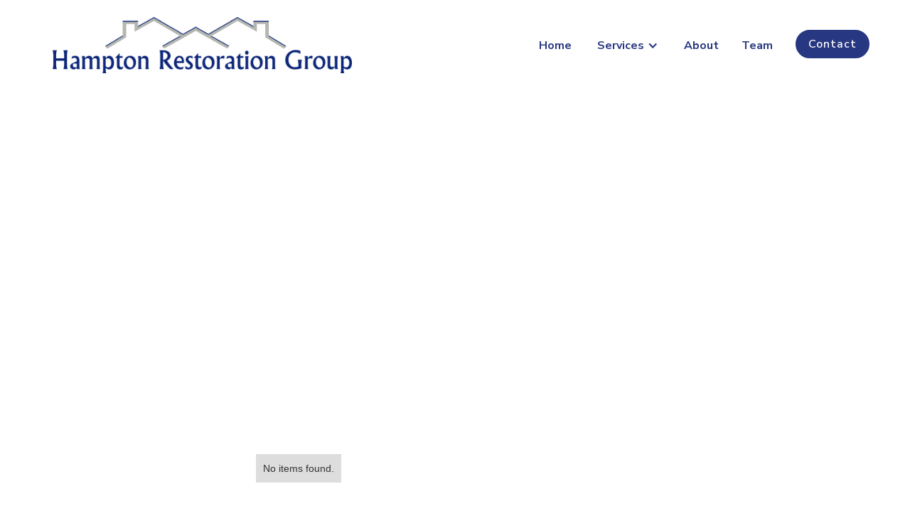

--- FILE ---
content_type: text/html
request_url: https://www.hamptonrestorationgroup.com/post/the-steps-of-water-mitigation
body_size: 4567
content:
<!DOCTYPE html><!-- This site was created in Webflow. https://webflow.com --><!-- Last Published: Mon Aug 11 2025 15:52:31 GMT+0000 (Coordinated Universal Time) --><html data-wf-domain="www.hamptonrestorationgroup.com" data-wf-page="64d830d7717146edcaaea8a7" data-wf-site="63d011ad50fd3de60d45f325" data-wf-collection="64d830d7717146edcaaea89b" data-wf-item-slug="the-steps-of-water-mitigation"><head><meta charset="utf-8"/><title>Hampton Restoration Group Website</title><meta content="Did your home turn into a swimming pool?" property="og:title"/><meta content="The most common question in the restoration world" property="og:description"/><meta content="https://cdn.prod.website-files.com/63ed387a85a6f97b81c64413/64f9e17aee6a87d3fb5e0f46_370250790_699870125489089_9070714389692814638_n.jpg" property="og:image"/><meta content="Did your home turn into a swimming pool?" property="twitter:title"/><meta content="The most common question in the restoration world" property="twitter:description"/><meta content="https://cdn.prod.website-files.com/63ed387a85a6f97b81c64413/64f9e17aee6a87d3fb5e0f46_370250790_699870125489089_9070714389692814638_n.jpg" property="twitter:image"/><meta property="og:type" content="website"/><meta content="summary_large_image" name="twitter:card"/><meta content="width=device-width, initial-scale=1" name="viewport"/><meta content="yVjrT_OT5NGq7Hj5PWf43dmJ3RbADDtG0Z4Ts4frf4c" name="google-site-verification"/><meta content="Webflow" name="generator"/><link href="https://cdn.prod.website-files.com/63d011ad50fd3de60d45f325/css/hamptonrestorationgroup.webflow.shared.3f271e21c.css" rel="stylesheet" type="text/css"/><style>@media (min-width:992px) {html.w-mod-js:not(.w-mod-ix) [data-w-id="02c9c744-0f51-d16a-a757-92083372034e"] {-webkit-transform:translate3d(0, 60px, 0) scale3d(1, 1, 1) rotateX(0) rotateY(0) rotateZ(0) skew(0, 0);-moz-transform:translate3d(0, 60px, 0) scale3d(1, 1, 1) rotateX(0) rotateY(0) rotateZ(0) skew(0, 0);-ms-transform:translate3d(0, 60px, 0) scale3d(1, 1, 1) rotateX(0) rotateY(0) rotateZ(0) skew(0, 0);transform:translate3d(0, 60px, 0) scale3d(1, 1, 1) rotateX(0) rotateY(0) rotateZ(0) skew(0, 0);opacity:0;}html.w-mod-js:not(.w-mod-ix) [data-w-id="262a1c33-5791-d7f1-96ef-2c4832e3579b"] {-webkit-transform:translate3d(0, 60px, 0) scale3d(1, 1, 1) rotateX(0) rotateY(0) rotateZ(0) skew(0, 0);-moz-transform:translate3d(0, 60px, 0) scale3d(1, 1, 1) rotateX(0) rotateY(0) rotateZ(0) skew(0, 0);-ms-transform:translate3d(0, 60px, 0) scale3d(1, 1, 1) rotateX(0) rotateY(0) rotateZ(0) skew(0, 0);transform:translate3d(0, 60px, 0) scale3d(1, 1, 1) rotateX(0) rotateY(0) rotateZ(0) skew(0, 0);opacity:0;}html.w-mod-js:not(.w-mod-ix) [data-w-id="4eab107e-6131-2f68-46de-5fc36ebf25f6"] {-webkit-transform:translate3d(0, 60px, 0) scale3d(1, 1, 1) rotateX(0) rotateY(0) rotateZ(0) skew(0, 0);-moz-transform:translate3d(0, 60px, 0) scale3d(1, 1, 1) rotateX(0) rotateY(0) rotateZ(0) skew(0, 0);-ms-transform:translate3d(0, 60px, 0) scale3d(1, 1, 1) rotateX(0) rotateY(0) rotateZ(0) skew(0, 0);transform:translate3d(0, 60px, 0) scale3d(1, 1, 1) rotateX(0) rotateY(0) rotateZ(0) skew(0, 0);opacity:0;}}</style><link href="https://fonts.googleapis.com" rel="preconnect"/><link href="https://fonts.gstatic.com" rel="preconnect" crossorigin="anonymous"/><script src="https://ajax.googleapis.com/ajax/libs/webfont/1.6.26/webfont.js" type="text/javascript"></script><script type="text/javascript">WebFont.load({  google: {    families: ["Open Sans:300,300italic,400,400italic,600,600italic,700,700italic,800,800italic","Montserrat Alternates:200,regular,600,700","Prompt:200,regular,600","Playfair Display:regular,500,600,700,800,900,italic,500italic,600italic,700italic,800italic,900italic","Source Sans Pro:200,200italic,300,300italic,regular,italic,600,600italic,700,700italic,900,900italic","Nunito Sans:regular,600,700,800,900"]  }});</script><script type="text/javascript">!function(o,c){var n=c.documentElement,t=" w-mod-";n.className+=t+"js",("ontouchstart"in o||o.DocumentTouch&&c instanceof DocumentTouch)&&(n.className+=t+"touch")}(window,document);</script><link href="https://cdn.prod.website-files.com/63d011ad50fd3de60d45f325/63f3ae8485e5e4c7387af5b1_Icon.png" rel="shortcut icon" type="image/x-icon"/><link href="https://cdn.prod.website-files.com/63d011ad50fd3de60d45f325/63f3ae89bf5452503294414b_HRG%20Webclip%20.png" rel="apple-touch-icon"/><link href="https://www.hamptonrestorationgroup.com/post/the-steps-of-water-mitigation" rel="canonical"/></head><body><div data-animation="default" data-collapse="medium" data-duration="400" data-easing="ease" data-easing2="ease" role="banner" class="nav-bar w-nav"><div class="container-nav-bar"><a href="/" class="brand-3 w-nav-brand"><img src="https://cdn.prod.website-files.com/63d011ad50fd3de60d45f325/63e15828c97796c942af333a_400dpilogocropped.png" loading="lazy" width="421" alt="" sizes="(max-width: 479px) 100vw, 226.98863220214844px" srcset="https://cdn.prod.website-files.com/63d011ad50fd3de60d45f325/63e15828c97796c942af333a_400dpilogocropped-p-500.png 500w, https://cdn.prod.website-files.com/63d011ad50fd3de60d45f325/63e15828c97796c942af333a_400dpilogocropped-p-800.png 800w, https://cdn.prod.website-files.com/63d011ad50fd3de60d45f325/63e15828c97796c942af333a_400dpilogocropped-p-1080.png 1080w, https://cdn.prod.website-files.com/63d011ad50fd3de60d45f325/63e15828c97796c942af333a_400dpilogocropped-p-1600.png 1600w, https://cdn.prod.website-files.com/63d011ad50fd3de60d45f325/63e15828c97796c942af333a_400dpilogocropped.png 1669w" class="logo"/></a><nav role="navigation" class="nav-menu-4 w-nav-menu"><a href="/" class="menu-link w-nav-link">Home</a><div data-hover="false" data-delay="0" class="dropdown-2 w-dropdown"><div class="menu-dropdown w-dropdown-toggle"><div class="w-icon-dropdown-toggle"></div><div>Services</div></div><nav class="dropdown-list w-dropdown-list"><div class="w-layout-grid drop-grid"><a id="w-node-_0d2b9c40-ca07-ed28-d135-210d345cab72-345cab64" href="/water" class="dropdown-link-block w-inline-block"><div id="w-node-_0d2b9c40-ca07-ed28-d135-210d345cab73-345cab64" class="menu-wrapper"><div><div class="drop-down-icon-wrapper"><img src="https://cdn.prod.website-files.com/63d011ad50fd3de60d45f325/6400bf9de712498a7e11a4fb_material-symbols_water-drop-outline.svg" loading="lazy" width="26" alt=""/></div></div><div class="dropdown-text-wrapper"><div class="text-block-15">Water Mitigation</div></div></div></a><a href="/mold" class="dropdown-link-block w-inline-block"><div id="w-node-_0d2b9c40-ca07-ed28-d135-210d345cab7b-345cab64" class="menu-wrapper"><div class="drop-down-icon-wrapper"><img src="https://cdn.prod.website-files.com/63d011ad50fd3de60d45f325/6400bf9d394d8b1635c5d6dc_Mold%20Icon.svg" loading="lazy" width="28" alt=""/></div><div class="dropdown-text-wrapper"><div class="text-block-15">Mold Remediation</div></div></div></a><a href="/fire" class="dropdown-link-block w-inline-block"><div id="w-node-_0d2b9c40-ca07-ed28-d135-210d345cab82-345cab64" class="menu-wrapper"><div class="drop-down-icon-wrapper"><img src="https://cdn.prod.website-files.com/63d011ad50fd3de60d45f325/6400bf9db23dafbaefa0909c_material-symbols_local-fire-department-outline.svg" loading="lazy" width="26" alt=""/></div><div class="dropdown-text-wrapper"><div class="text-block-15">Fire Restortion</div></div></div></a><a href="/reconstruction" class="dropdown-link-block w-inline-block"><div id="w-node-_0d2b9c40-ca07-ed28-d135-210d345cab89-345cab64" class="menu-wrapper"><div class="drop-down-icon-wrapper"><img src="https://cdn.prod.website-files.com/63d011ad50fd3de60d45f325/6400bf9d4eb25576756b8ac9_material-symbols_construction-sharp.svg" loading="lazy" width="26" alt=""/></div><div class="dropdown-text-wrapper"><div class="text-block-15">Reconstruction</div></div></div></a><a href="/roofing" class="dropdown-link-block w-inline-block"><div id="w-node-_31ce64f1-be8b-f137-5aa7-8456ecb39294-345cab64" class="menu-wrapper"><div class="drop-down-icon-wrapper"><img src="https://cdn.prod.website-files.com/63d011ad50fd3de60d45f325/6400bf9d20068b1408460c2f_material-symbols_roofing-sharp.svg" loading="lazy" width="26" alt=""/></div><div class="dropdown-text-wrapper"><div class="text-block-15">Roofing</div></div></div></a></div></nav></div><a href="/about" class="menu-link w-nav-link">About</a><a href="/team-page" class="menu-link w-nav-link">Team</a><a href="/contact-form" class="menu-link menu-button w-nav-link">Contact</a></nav><div class="w-nav-button"><div class="w-icon-nav-menu"></div></div></div></div><section><div class="w-layout-blockcontainer blog-post-wrapper w-container"><div class="gallery-wrapper"><a href="#" class="lightbox-link-3 w-inline-block w-lightbox"><img data-w-id="262a1c33-5791-d7f1-96ef-2c4832e3579b" loading="eager" width="705" alt="house that was flooded" src="https://cdn.prod.website-files.com/63ed387a85a6f97b81c64413/64f9e17aee6a87d3fb5e0f46_370250790_699870125489089_9070714389692814638_n.jpg" sizes="(max-width: 479px) 25vw, (max-width: 767px) 31vw, 33vw" srcset="https://cdn.prod.website-files.com/63ed387a85a6f97b81c64413/64f9e17aee6a87d3fb5e0f46_370250790_699870125489089_9070714389692814638_n-p-500.jpg 500w, https://cdn.prod.website-files.com/63ed387a85a6f97b81c64413/64f9e17aee6a87d3fb5e0f46_370250790_699870125489089_9070714389692814638_n-p-800.jpg 800w, https://cdn.prod.website-files.com/63ed387a85a6f97b81c64413/64f9e17aee6a87d3fb5e0f46_370250790_699870125489089_9070714389692814638_n.jpg 960w" class="image-16"/><script type="application/json" class="w-json">{
  "items": [
    {
      "url": "https://cdn.prod.website-files.com/63ed387a85a6f97b81c64413/64f9e17aee6a87d3fb5e0f46_370250790_699870125489089_9070714389692814638_n.jpg",
      "type": "image"
    }
  ],
  "group": "Job Gallery"
}</script></a><div class="gallery-wrapper-small"><div class="lightbox-wrapper"><div class="collection-list-wrapper-5 w-dyn-list"><script type="text/x-wf-template" id="wf-template-4eab107e-6131-2f68-46de-5fc36ebf25f6">%3Cdiv%20role%3D%22listitem%22%20class%3D%22collection-item-5%20w-dyn-item%20w-dyn-repeater-item%20w-col%20w-col-3%22%3E%3Ca%20href%3D%22%23%22%20class%3D%22small-lightbox-thumbnail%20w-inline-block%20w-dyn-bind-empty%20w-lightbox%22%3E%3Cimg%20alt%3D%22%22%20loading%3D%22lazy%22%20width%3D%22249%22%20src%3D%22%22%20class%3D%22image-17%20w-dyn-bind-empty%22%2F%3E%3Cscript%20type%3D%22application%2Fjson%22%20class%3D%22w-json%22%3E%7B%0A%20%20%22items%22%3A%20%5B%5D%2C%0A%20%20%22group%22%3A%20%22Job%20Gallery%22%0A%7D%3C%2Fscript%3E%3C%2Fa%3E%3C%2Fdiv%3E</script><div data-w-id="4eab107e-6131-2f68-46de-5fc36ebf25f6" role="list" class="collection-list-8 w-dyn-items w-row w-dyn-hide"></div><div class="w-dyn-empty"><div>No items found.</div></div></div></div></div></div><div class="blog-text-wrapper"><div data-w-id="02c9c744-0f51-d16a-a757-92083372034e" class="rich-text-block-3 w-richtext"><p>‍</p><p><br/></p><p>The most common question we get asked is &quot;What exactly is water restoration?&quot;</p><p>- This can involve removing excess water, drying out affected areas, cleaning and sanitizing, and restoring the property to its pre-damaged condition.  HRG is equipped with the necessary tools and knowledge to handle water damage situations safely and effectively. </p><p>The following pictures walk you through the process:</p><p>- <!-- -->Picture 1 &amp; 2- Assessment: HRG assess the extent of the water damage, including the source of the water, the affected areas, and the potential for further damage. </p><p>- Picture 3 - Drying and Dehumidification: The affected areas are thoroughly dried and dehumidified to prevent further damage and inhibit mold growth. This may involve using industrial fans, dehumidifiers, and other drying equipment.</p><p>- Picture 5 - Monitoring: HRG continues to monitor the affected area to ensure that it remains dry and that no further issues arise</p><p> Quick action is crucial in water restoration to minimize the extent of the damage and prevent long-term issues like mold growth and structural damage.  HRG is here for when your home needs our help!</p><p><a href="https://www.facebook.com/hashtag/restoration?__eep__=6&amp;__cft__[0]=AZVyNAEIhbnC1xiWLOLQYATaoyqVBMbMa-UuGT_vs8BofIwCfZsnJYZxlXa-h-paFdmIWt_RaEjcsIO42Bwn_6onjeqbZxnFdV5Chy-WfvijBAAL1k3_QFT0e3rKL4HwudQOs_W5F62v1Wk-W6dkRSb8ePFmQC7rIkBPXLQUb3rcgpKfOhrTKoqgwoO9HvNcrsw&amp;__tn__=*NK-R">#restoration</a> <a href="https://www.facebook.com/hashtag/waterdamage?__eep__=6&amp;__cft__[0]=AZVyNAEIhbnC1xiWLOLQYATaoyqVBMbMa-UuGT_vs8BofIwCfZsnJYZxlXa-h-paFdmIWt_RaEjcsIO42Bwn_6onjeqbZxnFdV5Chy-WfvijBAAL1k3_QFT0e3rKL4HwudQOs_W5F62v1Wk-W6dkRSb8ePFmQC7rIkBPXLQUb3rcgpKfOhrTKoqgwoO9HvNcrsw&amp;__tn__=*NK-R">#waterdamage</a> <a href="https://www.facebook.com/hashtag/home?__eep__=6&amp;__cft__[0]=AZVyNAEIhbnC1xiWLOLQYATaoyqVBMbMa-UuGT_vs8BofIwCfZsnJYZxlXa-h-paFdmIWt_RaEjcsIO42Bwn_6onjeqbZxnFdV5Chy-WfvijBAAL1k3_QFT0e3rKL4HwudQOs_W5F62v1Wk-W6dkRSb8ePFmQC7rIkBPXLQUb3rcgpKfOhrTKoqgwoO9HvNcrsw&amp;__tn__=*NK-R">#home</a></p><figure class="w-richtext-align-center w-richtext-figure-type-image"><div><img alt="" src="https://cdn.prod.website-files.com/63ed387a85a6f97b81c64413/64f9e156586f0a37325923d0_370250790_699870125489089_9070714389692814638_n.jpeg" loading="lazy"/></div></figure><figure class="w-richtext-align-center w-richtext-figure-type-image"><div><img alt="" src="https://cdn.prod.website-files.com/63ed387a85a6f97b81c64413/64f9e1569cb1f670d98fcb30_370185405_699876325488469_411463313429862948_n.jpeg" loading="lazy"/></div></figure><figure class="w-richtext-align-center w-richtext-figure-type-image"><div><img alt="" src="https://cdn.prod.website-files.com/63ed387a85a6f97b81c64413/64f9e157ea6fdf1fb131c400_369701147_699876405488461_1605594675957401298_n.jpeg" loading="lazy"/></div></figure><figure class="w-richtext-align-center w-richtext-figure-type-image"><div><img alt="" src="https://cdn.prod.website-files.com/63ed387a85a6f97b81c64413/64f9e156e8b7648dcfd5b1e8_369801725_699876488821786_9088474946774918843_n.jpeg" loading="lazy"/></div></figure><figure class="w-richtext-align-center w-richtext-figure-type-image"><div><img alt="" src="https://cdn.prod.website-files.com/63ed387a85a6f97b81c64413/64f9e157b23f6ee63ff8619e_370489916_699876692155099_1771330499417226925_n.jpeg" loading="lazy"/></div></figure><p>‍</p></div></div></div></section><div class="footer about"><div class="footer-container w-container"><div class="w-layout-grid grid-5"><div id="w-node-_537cd3a3-3088-8519-c868-a0dbd2a44e61-d2a44e5e" class="div-block-3"><h1 class="heading-9">Site Links</h1><a href="#" class="footer-links">Home</a><a href="#" class="footer-links">Service</a><a href="#" class="footer-links">Contact</a></div></div><div class="div-block-6"><a href="https://www.facebook.com/HAMPTONRESTORATIONGROUP/" target="_blank" class="w-inline-block"><img src="https://cdn.prod.website-files.com/63d011ad50fd3de60d45f325/63ea574b36279c77ce9d903b_Facebook%20Logo.svg" loading="lazy" width="20" alt="" class="social-image"/></a><a href="https://www.instagram.com/hamptonrestorationgroup/" target="_blank" class="w-inline-block"><img src="https://cdn.prod.website-files.com/63d011ad50fd3de60d45f325/63ea574b36279c29229d903a_Insta.svg" loading="lazy" width="20" alt="" class="social-image"/></a></div></div><div class="w-container"><div class="text-block-5">Hours Of Operation</div><div class="text-block-5">Sun-Sat: 24 Hours A Day; 7 Days A Week</div></div></div><script src="https://d3e54v103j8qbb.cloudfront.net/js/jquery-3.5.1.min.dc5e7f18c8.js?site=63d011ad50fd3de60d45f325" type="text/javascript" integrity="sha256-9/aliU8dGd2tb6OSsuzixeV4y/faTqgFtohetphbbj0=" crossorigin="anonymous"></script><script src="https://cdn.prod.website-files.com/63d011ad50fd3de60d45f325/js/webflow.schunk.1de33ae9af9b4a0c.js" type="text/javascript"></script><script src="https://cdn.prod.website-files.com/63d011ad50fd3de60d45f325/js/webflow.schunk.87dc649c50665660.js" type="text/javascript"></script><script src="https://cdn.prod.website-files.com/63d011ad50fd3de60d45f325/js/webflow.schunk.0f107fed0cbb4d22.js" type="text/javascript"></script><script src="https://cdn.prod.website-files.com/63d011ad50fd3de60d45f325/js/webflow.schunk.cb1e8aea8c6c4266.js" type="text/javascript"></script><script src="https://cdn.prod.website-files.com/63d011ad50fd3de60d45f325/js/webflow.0b098c68.9fb152b65276167d.js" type="text/javascript"></script></body></html>

--- FILE ---
content_type: text/css
request_url: https://cdn.prod.website-files.com/63d011ad50fd3de60d45f325/css/hamptonrestorationgroup.webflow.shared.3f271e21c.css
body_size: 19606
content:
html {
  -webkit-text-size-adjust: 100%;
  -ms-text-size-adjust: 100%;
  font-family: sans-serif;
}

body {
  margin: 0;
}

article, aside, details, figcaption, figure, footer, header, hgroup, main, menu, nav, section, summary {
  display: block;
}

audio, canvas, progress, video {
  vertical-align: baseline;
  display: inline-block;
}

audio:not([controls]) {
  height: 0;
  display: none;
}

[hidden], template {
  display: none;
}

a {
  background-color: #0000;
}

a:active, a:hover {
  outline: 0;
}

abbr[title] {
  border-bottom: 1px dotted;
}

b, strong {
  font-weight: bold;
}

dfn {
  font-style: italic;
}

h1 {
  margin: .67em 0;
  font-size: 2em;
}

mark {
  color: #000;
  background: #ff0;
}

small {
  font-size: 80%;
}

sub, sup {
  vertical-align: baseline;
  font-size: 75%;
  line-height: 0;
  position: relative;
}

sup {
  top: -.5em;
}

sub {
  bottom: -.25em;
}

img {
  border: 0;
}

svg:not(:root) {
  overflow: hidden;
}

hr {
  box-sizing: content-box;
  height: 0;
}

pre {
  overflow: auto;
}

code, kbd, pre, samp {
  font-family: monospace;
  font-size: 1em;
}

button, input, optgroup, select, textarea {
  color: inherit;
  font: inherit;
  margin: 0;
}

button {
  overflow: visible;
}

button, select {
  text-transform: none;
}

button, html input[type="button"], input[type="reset"] {
  -webkit-appearance: button;
  cursor: pointer;
}

button[disabled], html input[disabled] {
  cursor: default;
}

button::-moz-focus-inner, input::-moz-focus-inner {
  border: 0;
  padding: 0;
}

input {
  line-height: normal;
}

input[type="checkbox"], input[type="radio"] {
  box-sizing: border-box;
  padding: 0;
}

input[type="number"]::-webkit-inner-spin-button, input[type="number"]::-webkit-outer-spin-button {
  height: auto;
}

input[type="search"] {
  -webkit-appearance: none;
}

input[type="search"]::-webkit-search-cancel-button, input[type="search"]::-webkit-search-decoration {
  -webkit-appearance: none;
}

legend {
  border: 0;
  padding: 0;
}

textarea {
  overflow: auto;
}

optgroup {
  font-weight: bold;
}

table {
  border-collapse: collapse;
  border-spacing: 0;
}

td, th {
  padding: 0;
}

@font-face {
  font-family: webflow-icons;
  src: url("[data-uri]") format("truetype");
  font-weight: normal;
  font-style: normal;
}

[class^="w-icon-"], [class*=" w-icon-"] {
  speak: none;
  font-variant: normal;
  text-transform: none;
  -webkit-font-smoothing: antialiased;
  -moz-osx-font-smoothing: grayscale;
  font-style: normal;
  font-weight: normal;
  line-height: 1;
  font-family: webflow-icons !important;
}

.w-icon-slider-right:before {
  content: "";
}

.w-icon-slider-left:before {
  content: "";
}

.w-icon-nav-menu:before {
  content: "";
}

.w-icon-arrow-down:before, .w-icon-dropdown-toggle:before {
  content: "";
}

.w-icon-file-upload-remove:before {
  content: "";
}

.w-icon-file-upload-icon:before {
  content: "";
}

* {
  box-sizing: border-box;
}

html {
  height: 100%;
}

body {
  color: #333;
  background-color: #fff;
  min-height: 100%;
  margin: 0;
  font-family: Arial, sans-serif;
  font-size: 14px;
  line-height: 20px;
}

img {
  vertical-align: middle;
  max-width: 100%;
  display: inline-block;
}

html.w-mod-touch * {
  background-attachment: scroll !important;
}

.w-block {
  display: block;
}

.w-inline-block {
  max-width: 100%;
  display: inline-block;
}

.w-clearfix:before, .w-clearfix:after {
  content: " ";
  grid-area: 1 / 1 / 2 / 2;
  display: table;
}

.w-clearfix:after {
  clear: both;
}

.w-hidden {
  display: none;
}

.w-button {
  color: #fff;
  line-height: inherit;
  cursor: pointer;
  background-color: #3898ec;
  border: 0;
  border-radius: 0;
  padding: 9px 15px;
  text-decoration: none;
  display: inline-block;
}

input.w-button {
  -webkit-appearance: button;
}

html[data-w-dynpage] [data-w-cloak] {
  color: #0000 !important;
}

.w-code-block {
  margin: unset;
}

pre.w-code-block code {
  all: inherit;
}

.w-optimization {
  display: contents;
}

.w-webflow-badge, .w-webflow-badge > img {
  box-sizing: unset;
  width: unset;
  height: unset;
  max-height: unset;
  max-width: unset;
  min-height: unset;
  min-width: unset;
  margin: unset;
  padding: unset;
  float: unset;
  clear: unset;
  border: unset;
  border-radius: unset;
  background: unset;
  background-image: unset;
  background-position: unset;
  background-size: unset;
  background-repeat: unset;
  background-origin: unset;
  background-clip: unset;
  background-attachment: unset;
  background-color: unset;
  box-shadow: unset;
  transform: unset;
  direction: unset;
  font-family: unset;
  font-weight: unset;
  color: unset;
  font-size: unset;
  line-height: unset;
  font-style: unset;
  font-variant: unset;
  text-align: unset;
  letter-spacing: unset;
  -webkit-text-decoration: unset;
  text-decoration: unset;
  text-indent: unset;
  text-transform: unset;
  list-style-type: unset;
  text-shadow: unset;
  vertical-align: unset;
  cursor: unset;
  white-space: unset;
  word-break: unset;
  word-spacing: unset;
  word-wrap: unset;
  transition: unset;
}

.w-webflow-badge {
  white-space: nowrap;
  cursor: pointer;
  box-shadow: 0 0 0 1px #0000001a, 0 1px 3px #0000001a;
  visibility: visible !important;
  opacity: 1 !important;
  z-index: 2147483647 !important;
  color: #aaadb0 !important;
  overflow: unset !important;
  background-color: #fff !important;
  border-radius: 3px !important;
  width: auto !important;
  height: auto !important;
  margin: 0 !important;
  padding: 6px !important;
  font-size: 12px !important;
  line-height: 14px !important;
  text-decoration: none !important;
  display: inline-block !important;
  position: fixed !important;
  inset: auto 12px 12px auto !important;
  transform: none !important;
}

.w-webflow-badge > img {
  position: unset;
  visibility: unset !important;
  opacity: 1 !important;
  vertical-align: middle !important;
  display: inline-block !important;
}

h1, h2, h3, h4, h5, h6 {
  margin-bottom: 10px;
  font-weight: bold;
}

h1 {
  margin-top: 20px;
  font-size: 38px;
  line-height: 44px;
}

h2 {
  margin-top: 20px;
  font-size: 32px;
  line-height: 36px;
}

h3 {
  margin-top: 20px;
  font-size: 24px;
  line-height: 30px;
}

h4 {
  margin-top: 10px;
  font-size: 18px;
  line-height: 24px;
}

h5 {
  margin-top: 10px;
  font-size: 14px;
  line-height: 20px;
}

h6 {
  margin-top: 10px;
  font-size: 12px;
  line-height: 18px;
}

p {
  margin-top: 0;
  margin-bottom: 10px;
}

blockquote {
  border-left: 5px solid #e2e2e2;
  margin: 0 0 10px;
  padding: 10px 20px;
  font-size: 18px;
  line-height: 22px;
}

figure {
  margin: 0 0 10px;
}

figcaption {
  text-align: center;
  margin-top: 5px;
}

ul, ol {
  margin-top: 0;
  margin-bottom: 10px;
  padding-left: 40px;
}

.w-list-unstyled {
  padding-left: 0;
  list-style: none;
}

.w-embed:before, .w-embed:after {
  content: " ";
  grid-area: 1 / 1 / 2 / 2;
  display: table;
}

.w-embed:after {
  clear: both;
}

.w-video {
  width: 100%;
  padding: 0;
  position: relative;
}

.w-video iframe, .w-video object, .w-video embed {
  border: none;
  width: 100%;
  height: 100%;
  position: absolute;
  top: 0;
  left: 0;
}

fieldset {
  border: 0;
  margin: 0;
  padding: 0;
}

button, [type="button"], [type="reset"] {
  cursor: pointer;
  -webkit-appearance: button;
  border: 0;
}

.w-form {
  margin: 0 0 15px;
}

.w-form-done {
  text-align: center;
  background-color: #ddd;
  padding: 20px;
  display: none;
}

.w-form-fail {
  background-color: #ffdede;
  margin-top: 10px;
  padding: 10px;
  display: none;
}

label {
  margin-bottom: 5px;
  font-weight: bold;
  display: block;
}

.w-input, .w-select {
  color: #333;
  vertical-align: middle;
  background-color: #fff;
  border: 1px solid #ccc;
  width: 100%;
  height: 38px;
  margin-bottom: 10px;
  padding: 8px 12px;
  font-size: 14px;
  line-height: 1.42857;
  display: block;
}

.w-input::placeholder, .w-select::placeholder {
  color: #999;
}

.w-input:focus, .w-select:focus {
  border-color: #3898ec;
  outline: 0;
}

.w-input[disabled], .w-select[disabled], .w-input[readonly], .w-select[readonly], fieldset[disabled] .w-input, fieldset[disabled] .w-select {
  cursor: not-allowed;
}

.w-input[disabled]:not(.w-input-disabled), .w-select[disabled]:not(.w-input-disabled), .w-input[readonly], .w-select[readonly], fieldset[disabled]:not(.w-input-disabled) .w-input, fieldset[disabled]:not(.w-input-disabled) .w-select {
  background-color: #eee;
}

textarea.w-input, textarea.w-select {
  height: auto;
}

.w-select {
  background-color: #f3f3f3;
}

.w-select[multiple] {
  height: auto;
}

.w-form-label {
  cursor: pointer;
  margin-bottom: 0;
  font-weight: normal;
  display: inline-block;
}

.w-radio {
  margin-bottom: 5px;
  padding-left: 20px;
  display: block;
}

.w-radio:before, .w-radio:after {
  content: " ";
  grid-area: 1 / 1 / 2 / 2;
  display: table;
}

.w-radio:after {
  clear: both;
}

.w-radio-input {
  float: left;
  margin: 3px 0 0 -20px;
  line-height: normal;
}

.w-file-upload {
  margin-bottom: 10px;
  display: block;
}

.w-file-upload-input {
  opacity: 0;
  z-index: -100;
  width: .1px;
  height: .1px;
  position: absolute;
  overflow: hidden;
}

.w-file-upload-default, .w-file-upload-uploading, .w-file-upload-success {
  color: #333;
  display: inline-block;
}

.w-file-upload-error {
  margin-top: 10px;
  display: block;
}

.w-file-upload-default.w-hidden, .w-file-upload-uploading.w-hidden, .w-file-upload-error.w-hidden, .w-file-upload-success.w-hidden {
  display: none;
}

.w-file-upload-uploading-btn {
  cursor: pointer;
  background-color: #fafafa;
  border: 1px solid #ccc;
  margin: 0;
  padding: 8px 12px;
  font-size: 14px;
  font-weight: normal;
  display: flex;
}

.w-file-upload-file {
  background-color: #fafafa;
  border: 1px solid #ccc;
  flex-grow: 1;
  justify-content: space-between;
  margin: 0;
  padding: 8px 9px 8px 11px;
  display: flex;
}

.w-file-upload-file-name {
  font-size: 14px;
  font-weight: normal;
  display: block;
}

.w-file-remove-link {
  cursor: pointer;
  width: auto;
  height: auto;
  margin-top: 3px;
  margin-left: 10px;
  padding: 3px;
  display: block;
}

.w-icon-file-upload-remove {
  margin: auto;
  font-size: 10px;
}

.w-file-upload-error-msg {
  color: #ea384c;
  padding: 2px 0;
  display: inline-block;
}

.w-file-upload-info {
  padding: 0 12px;
  line-height: 38px;
  display: inline-block;
}

.w-file-upload-label {
  cursor: pointer;
  background-color: #fafafa;
  border: 1px solid #ccc;
  margin: 0;
  padding: 8px 12px;
  font-size: 14px;
  font-weight: normal;
  display: inline-block;
}

.w-icon-file-upload-icon, .w-icon-file-upload-uploading {
  width: 20px;
  margin-right: 8px;
  display: inline-block;
}

.w-icon-file-upload-uploading {
  height: 20px;
}

.w-container {
  max-width: 940px;
  margin-left: auto;
  margin-right: auto;
}

.w-container:before, .w-container:after {
  content: " ";
  grid-area: 1 / 1 / 2 / 2;
  display: table;
}

.w-container:after {
  clear: both;
}

.w-container .w-row {
  margin-left: -10px;
  margin-right: -10px;
}

.w-row:before, .w-row:after {
  content: " ";
  grid-area: 1 / 1 / 2 / 2;
  display: table;
}

.w-row:after {
  clear: both;
}

.w-row .w-row {
  margin-left: 0;
  margin-right: 0;
}

.w-col {
  float: left;
  width: 100%;
  min-height: 1px;
  padding-left: 10px;
  padding-right: 10px;
  position: relative;
}

.w-col .w-col {
  padding-left: 0;
  padding-right: 0;
}

.w-col-1 {
  width: 8.33333%;
}

.w-col-2 {
  width: 16.6667%;
}

.w-col-3 {
  width: 25%;
}

.w-col-4 {
  width: 33.3333%;
}

.w-col-5 {
  width: 41.6667%;
}

.w-col-6 {
  width: 50%;
}

.w-col-7 {
  width: 58.3333%;
}

.w-col-8 {
  width: 66.6667%;
}

.w-col-9 {
  width: 75%;
}

.w-col-10 {
  width: 83.3333%;
}

.w-col-11 {
  width: 91.6667%;
}

.w-col-12 {
  width: 100%;
}

.w-hidden-main {
  display: none !important;
}

@media screen and (max-width: 991px) {
  .w-container {
    max-width: 728px;
  }

  .w-hidden-main {
    display: inherit !important;
  }

  .w-hidden-medium {
    display: none !important;
  }

  .w-col-medium-1 {
    width: 8.33333%;
  }

  .w-col-medium-2 {
    width: 16.6667%;
  }

  .w-col-medium-3 {
    width: 25%;
  }

  .w-col-medium-4 {
    width: 33.3333%;
  }

  .w-col-medium-5 {
    width: 41.6667%;
  }

  .w-col-medium-6 {
    width: 50%;
  }

  .w-col-medium-7 {
    width: 58.3333%;
  }

  .w-col-medium-8 {
    width: 66.6667%;
  }

  .w-col-medium-9 {
    width: 75%;
  }

  .w-col-medium-10 {
    width: 83.3333%;
  }

  .w-col-medium-11 {
    width: 91.6667%;
  }

  .w-col-medium-12 {
    width: 100%;
  }

  .w-col-stack {
    width: 100%;
    left: auto;
    right: auto;
  }
}

@media screen and (max-width: 767px) {
  .w-hidden-main, .w-hidden-medium {
    display: inherit !important;
  }

  .w-hidden-small {
    display: none !important;
  }

  .w-row, .w-container .w-row {
    margin-left: 0;
    margin-right: 0;
  }

  .w-col {
    width: 100%;
    left: auto;
    right: auto;
  }

  .w-col-small-1 {
    width: 8.33333%;
  }

  .w-col-small-2 {
    width: 16.6667%;
  }

  .w-col-small-3 {
    width: 25%;
  }

  .w-col-small-4 {
    width: 33.3333%;
  }

  .w-col-small-5 {
    width: 41.6667%;
  }

  .w-col-small-6 {
    width: 50%;
  }

  .w-col-small-7 {
    width: 58.3333%;
  }

  .w-col-small-8 {
    width: 66.6667%;
  }

  .w-col-small-9 {
    width: 75%;
  }

  .w-col-small-10 {
    width: 83.3333%;
  }

  .w-col-small-11 {
    width: 91.6667%;
  }

  .w-col-small-12 {
    width: 100%;
  }
}

@media screen and (max-width: 479px) {
  .w-container {
    max-width: none;
  }

  .w-hidden-main, .w-hidden-medium, .w-hidden-small {
    display: inherit !important;
  }

  .w-hidden-tiny {
    display: none !important;
  }

  .w-col {
    width: 100%;
  }

  .w-col-tiny-1 {
    width: 8.33333%;
  }

  .w-col-tiny-2 {
    width: 16.6667%;
  }

  .w-col-tiny-3 {
    width: 25%;
  }

  .w-col-tiny-4 {
    width: 33.3333%;
  }

  .w-col-tiny-5 {
    width: 41.6667%;
  }

  .w-col-tiny-6 {
    width: 50%;
  }

  .w-col-tiny-7 {
    width: 58.3333%;
  }

  .w-col-tiny-8 {
    width: 66.6667%;
  }

  .w-col-tiny-9 {
    width: 75%;
  }

  .w-col-tiny-10 {
    width: 83.3333%;
  }

  .w-col-tiny-11 {
    width: 91.6667%;
  }

  .w-col-tiny-12 {
    width: 100%;
  }
}

.w-widget {
  position: relative;
}

.w-widget-map {
  width: 100%;
  height: 400px;
}

.w-widget-map label {
  width: auto;
  display: inline;
}

.w-widget-map img {
  max-width: inherit;
}

.w-widget-map .gm-style-iw {
  text-align: center;
}

.w-widget-map .gm-style-iw > button {
  display: none !important;
}

.w-widget-twitter {
  overflow: hidden;
}

.w-widget-twitter-count-shim {
  vertical-align: top;
  text-align: center;
  background: #fff;
  border: 1px solid #758696;
  border-radius: 3px;
  width: 28px;
  height: 20px;
  display: inline-block;
  position: relative;
}

.w-widget-twitter-count-shim * {
  pointer-events: none;
  -webkit-user-select: none;
  user-select: none;
}

.w-widget-twitter-count-shim .w-widget-twitter-count-inner {
  text-align: center;
  color: #999;
  font-family: serif;
  font-size: 15px;
  line-height: 12px;
  position: relative;
}

.w-widget-twitter-count-shim .w-widget-twitter-count-clear {
  display: block;
  position: relative;
}

.w-widget-twitter-count-shim.w--large {
  width: 36px;
  height: 28px;
}

.w-widget-twitter-count-shim.w--large .w-widget-twitter-count-inner {
  font-size: 18px;
  line-height: 18px;
}

.w-widget-twitter-count-shim:not(.w--vertical) {
  margin-left: 5px;
  margin-right: 8px;
}

.w-widget-twitter-count-shim:not(.w--vertical).w--large {
  margin-left: 6px;
}

.w-widget-twitter-count-shim:not(.w--vertical):before, .w-widget-twitter-count-shim:not(.w--vertical):after {
  content: " ";
  pointer-events: none;
  border: solid #0000;
  width: 0;
  height: 0;
  position: absolute;
  top: 50%;
  left: 0;
}

.w-widget-twitter-count-shim:not(.w--vertical):before {
  border-width: 4px;
  border-color: #75869600 #5d6c7b #75869600 #75869600;
  margin-top: -4px;
  margin-left: -9px;
}

.w-widget-twitter-count-shim:not(.w--vertical).w--large:before {
  border-width: 5px;
  margin-top: -5px;
  margin-left: -10px;
}

.w-widget-twitter-count-shim:not(.w--vertical):after {
  border-width: 4px;
  border-color: #fff0 #fff #fff0 #fff0;
  margin-top: -4px;
  margin-left: -8px;
}

.w-widget-twitter-count-shim:not(.w--vertical).w--large:after {
  border-width: 5px;
  margin-top: -5px;
  margin-left: -9px;
}

.w-widget-twitter-count-shim.w--vertical {
  width: 61px;
  height: 33px;
  margin-bottom: 8px;
}

.w-widget-twitter-count-shim.w--vertical:before, .w-widget-twitter-count-shim.w--vertical:after {
  content: " ";
  pointer-events: none;
  border: solid #0000;
  width: 0;
  height: 0;
  position: absolute;
  top: 100%;
  left: 50%;
}

.w-widget-twitter-count-shim.w--vertical:before {
  border-width: 5px;
  border-color: #5d6c7b #75869600 #75869600;
  margin-left: -5px;
}

.w-widget-twitter-count-shim.w--vertical:after {
  border-width: 4px;
  border-color: #fff #fff0 #fff0;
  margin-left: -4px;
}

.w-widget-twitter-count-shim.w--vertical .w-widget-twitter-count-inner {
  font-size: 18px;
  line-height: 22px;
}

.w-widget-twitter-count-shim.w--vertical.w--large {
  width: 76px;
}

.w-background-video {
  color: #fff;
  height: 500px;
  position: relative;
  overflow: hidden;
}

.w-background-video > video {
  object-fit: cover;
  z-index: -100;
  background-position: 50%;
  background-size: cover;
  width: 100%;
  height: 100%;
  margin: auto;
  position: absolute;
  inset: -100%;
}

.w-background-video > video::-webkit-media-controls-start-playback-button {
  -webkit-appearance: none;
  display: none !important;
}

.w-background-video--control {
  background-color: #0000;
  padding: 0;
  position: absolute;
  bottom: 1em;
  right: 1em;
}

.w-background-video--control > [hidden] {
  display: none !important;
}

.w-slider {
  text-align: center;
  clear: both;
  -webkit-tap-highlight-color: #0000;
  tap-highlight-color: #0000;
  background: #ddd;
  height: 300px;
  position: relative;
}

.w-slider-mask {
  z-index: 1;
  white-space: nowrap;
  height: 100%;
  display: block;
  position: relative;
  left: 0;
  right: 0;
  overflow: hidden;
}

.w-slide {
  vertical-align: top;
  white-space: normal;
  text-align: left;
  width: 100%;
  height: 100%;
  display: inline-block;
  position: relative;
}

.w-slider-nav {
  z-index: 2;
  text-align: center;
  -webkit-tap-highlight-color: #0000;
  tap-highlight-color: #0000;
  height: 40px;
  margin: auto;
  padding-top: 10px;
  position: absolute;
  inset: auto 0 0;
}

.w-slider-nav.w-round > div {
  border-radius: 100%;
}

.w-slider-nav.w-num > div {
  font-size: inherit;
  line-height: inherit;
  width: auto;
  height: auto;
  padding: .2em .5em;
}

.w-slider-nav.w-shadow > div {
  box-shadow: 0 0 3px #3336;
}

.w-slider-nav-invert {
  color: #fff;
}

.w-slider-nav-invert > div {
  background-color: #2226;
}

.w-slider-nav-invert > div.w-active {
  background-color: #222;
}

.w-slider-dot {
  cursor: pointer;
  background-color: #fff6;
  width: 1em;
  height: 1em;
  margin: 0 3px .5em;
  transition: background-color .1s, color .1s;
  display: inline-block;
  position: relative;
}

.w-slider-dot.w-active {
  background-color: #fff;
}

.w-slider-dot:focus {
  outline: none;
  box-shadow: 0 0 0 2px #fff;
}

.w-slider-dot:focus.w-active {
  box-shadow: none;
}

.w-slider-arrow-left, .w-slider-arrow-right {
  cursor: pointer;
  color: #fff;
  -webkit-tap-highlight-color: #0000;
  tap-highlight-color: #0000;
  -webkit-user-select: none;
  user-select: none;
  width: 80px;
  margin: auto;
  font-size: 40px;
  position: absolute;
  inset: 0;
  overflow: hidden;
}

.w-slider-arrow-left [class^="w-icon-"], .w-slider-arrow-right [class^="w-icon-"], .w-slider-arrow-left [class*=" w-icon-"], .w-slider-arrow-right [class*=" w-icon-"] {
  position: absolute;
}

.w-slider-arrow-left:focus, .w-slider-arrow-right:focus {
  outline: 0;
}

.w-slider-arrow-left {
  z-index: 3;
  right: auto;
}

.w-slider-arrow-right {
  z-index: 4;
  left: auto;
}

.w-icon-slider-left, .w-icon-slider-right {
  width: 1em;
  height: 1em;
  margin: auto;
  inset: 0;
}

.w-slider-aria-label {
  clip: rect(0 0 0 0);
  border: 0;
  width: 1px;
  height: 1px;
  margin: -1px;
  padding: 0;
  position: absolute;
  overflow: hidden;
}

.w-slider-force-show {
  display: block !important;
}

.w-dropdown {
  text-align: left;
  z-index: 900;
  margin-left: auto;
  margin-right: auto;
  display: inline-block;
  position: relative;
}

.w-dropdown-btn, .w-dropdown-toggle, .w-dropdown-link {
  vertical-align: top;
  color: #222;
  text-align: left;
  white-space: nowrap;
  margin-left: auto;
  margin-right: auto;
  padding: 20px;
  text-decoration: none;
  position: relative;
}

.w-dropdown-toggle {
  -webkit-user-select: none;
  user-select: none;
  cursor: pointer;
  padding-right: 40px;
  display: inline-block;
}

.w-dropdown-toggle:focus {
  outline: 0;
}

.w-icon-dropdown-toggle {
  width: 1em;
  height: 1em;
  margin: auto 20px auto auto;
  position: absolute;
  top: 0;
  bottom: 0;
  right: 0;
}

.w-dropdown-list {
  background: #ddd;
  min-width: 100%;
  display: none;
  position: absolute;
}

.w-dropdown-list.w--open {
  display: block;
}

.w-dropdown-link {
  color: #222;
  padding: 10px 20px;
  display: block;
}

.w-dropdown-link.w--current {
  color: #0082f3;
}

.w-dropdown-link:focus {
  outline: 0;
}

@media screen and (max-width: 767px) {
  .w-nav-brand {
    padding-left: 10px;
  }
}

.w-lightbox-backdrop {
  cursor: auto;
  letter-spacing: normal;
  text-indent: 0;
  text-shadow: none;
  text-transform: none;
  visibility: visible;
  white-space: normal;
  word-break: normal;
  word-spacing: normal;
  word-wrap: normal;
  color: #fff;
  text-align: center;
  z-index: 2000;
  opacity: 0;
  -webkit-user-select: none;
  -moz-user-select: none;
  -webkit-tap-highlight-color: transparent;
  background: #000000e6;
  outline: 0;
  font-family: Helvetica Neue, Helvetica, Ubuntu, Segoe UI, Verdana, sans-serif;
  font-size: 17px;
  font-style: normal;
  font-weight: 300;
  line-height: 1.2;
  list-style: disc;
  position: fixed;
  inset: 0;
  -webkit-transform: translate(0);
}

.w-lightbox-backdrop, .w-lightbox-container {
  -webkit-overflow-scrolling: touch;
  height: 100%;
  overflow: auto;
}

.w-lightbox-content {
  height: 100vh;
  position: relative;
  overflow: hidden;
}

.w-lightbox-view {
  opacity: 0;
  width: 100vw;
  height: 100vh;
  position: absolute;
}

.w-lightbox-view:before {
  content: "";
  height: 100vh;
}

.w-lightbox-group, .w-lightbox-group .w-lightbox-view, .w-lightbox-group .w-lightbox-view:before {
  height: 86vh;
}

.w-lightbox-frame, .w-lightbox-view:before {
  vertical-align: middle;
  display: inline-block;
}

.w-lightbox-figure {
  margin: 0;
  position: relative;
}

.w-lightbox-group .w-lightbox-figure {
  cursor: pointer;
}

.w-lightbox-img {
  width: auto;
  max-width: none;
  height: auto;
}

.w-lightbox-image {
  float: none;
  max-width: 100vw;
  max-height: 100vh;
  display: block;
}

.w-lightbox-group .w-lightbox-image {
  max-height: 86vh;
}

.w-lightbox-caption {
  text-align: left;
  text-overflow: ellipsis;
  white-space: nowrap;
  background: #0006;
  padding: .5em 1em;
  position: absolute;
  bottom: 0;
  left: 0;
  right: 0;
  overflow: hidden;
}

.w-lightbox-embed {
  width: 100%;
  height: 100%;
  position: absolute;
  inset: 0;
}

.w-lightbox-control {
  cursor: pointer;
  background-position: center;
  background-repeat: no-repeat;
  background-size: 24px;
  width: 4em;
  transition: all .3s;
  position: absolute;
  top: 0;
}

.w-lightbox-left {
  background-image: url("[data-uri]");
  display: none;
  bottom: 0;
  left: 0;
}

.w-lightbox-right {
  background-image: url("[data-uri]");
  display: none;
  bottom: 0;
  right: 0;
}

.w-lightbox-close {
  background-image: url("[data-uri]");
  background-size: 18px;
  height: 2.6em;
  right: 0;
}

.w-lightbox-strip {
  white-space: nowrap;
  padding: 0 1vh;
  line-height: 0;
  position: absolute;
  bottom: 0;
  left: 0;
  right: 0;
  overflow: auto hidden;
}

.w-lightbox-item {
  box-sizing: content-box;
  cursor: pointer;
  width: 10vh;
  padding: 2vh 1vh;
  display: inline-block;
  -webkit-transform: translate3d(0, 0, 0);
}

.w-lightbox-active {
  opacity: .3;
}

.w-lightbox-thumbnail {
  background: #222;
  height: 10vh;
  position: relative;
  overflow: hidden;
}

.w-lightbox-thumbnail-image {
  position: absolute;
  top: 0;
  left: 0;
}

.w-lightbox-thumbnail .w-lightbox-tall {
  width: 100%;
  top: 50%;
  transform: translate(0, -50%);
}

.w-lightbox-thumbnail .w-lightbox-wide {
  height: 100%;
  left: 50%;
  transform: translate(-50%);
}

.w-lightbox-spinner {
  box-sizing: border-box;
  border: 5px solid #0006;
  border-radius: 50%;
  width: 40px;
  height: 40px;
  margin-top: -20px;
  margin-left: -20px;
  animation: .8s linear infinite spin;
  position: absolute;
  top: 50%;
  left: 50%;
}

.w-lightbox-spinner:after {
  content: "";
  border: 3px solid #0000;
  border-bottom-color: #fff;
  border-radius: 50%;
  position: absolute;
  inset: -4px;
}

.w-lightbox-hide {
  display: none;
}

.w-lightbox-noscroll {
  overflow: hidden;
}

@media (min-width: 768px) {
  .w-lightbox-content {
    height: 96vh;
    margin-top: 2vh;
  }

  .w-lightbox-view, .w-lightbox-view:before {
    height: 96vh;
  }

  .w-lightbox-group, .w-lightbox-group .w-lightbox-view, .w-lightbox-group .w-lightbox-view:before {
    height: 84vh;
  }

  .w-lightbox-image {
    max-width: 96vw;
    max-height: 96vh;
  }

  .w-lightbox-group .w-lightbox-image {
    max-width: 82.3vw;
    max-height: 84vh;
  }

  .w-lightbox-left, .w-lightbox-right {
    opacity: .5;
    display: block;
  }

  .w-lightbox-close {
    opacity: .8;
  }

  .w-lightbox-control:hover {
    opacity: 1;
  }
}

.w-lightbox-inactive, .w-lightbox-inactive:hover {
  opacity: 0;
}

.w-richtext:before, .w-richtext:after {
  content: " ";
  grid-area: 1 / 1 / 2 / 2;
  display: table;
}

.w-richtext:after {
  clear: both;
}

.w-richtext[contenteditable="true"]:before, .w-richtext[contenteditable="true"]:after {
  white-space: initial;
}

.w-richtext ol, .w-richtext ul {
  overflow: hidden;
}

.w-richtext .w-richtext-figure-selected.w-richtext-figure-type-video div:after, .w-richtext .w-richtext-figure-selected[data-rt-type="video"] div:after, .w-richtext .w-richtext-figure-selected.w-richtext-figure-type-image div, .w-richtext .w-richtext-figure-selected[data-rt-type="image"] div {
  outline: 2px solid #2895f7;
}

.w-richtext figure.w-richtext-figure-type-video > div:after, .w-richtext figure[data-rt-type="video"] > div:after {
  content: "";
  display: none;
  position: absolute;
  inset: 0;
}

.w-richtext figure {
  max-width: 60%;
  position: relative;
}

.w-richtext figure > div:before {
  cursor: default !important;
}

.w-richtext figure img {
  width: 100%;
}

.w-richtext figure figcaption.w-richtext-figcaption-placeholder {
  opacity: .6;
}

.w-richtext figure div {
  color: #0000;
  font-size: 0;
}

.w-richtext figure.w-richtext-figure-type-image, .w-richtext figure[data-rt-type="image"] {
  display: table;
}

.w-richtext figure.w-richtext-figure-type-image > div, .w-richtext figure[data-rt-type="image"] > div {
  display: inline-block;
}

.w-richtext figure.w-richtext-figure-type-image > figcaption, .w-richtext figure[data-rt-type="image"] > figcaption {
  caption-side: bottom;
  display: table-caption;
}

.w-richtext figure.w-richtext-figure-type-video, .w-richtext figure[data-rt-type="video"] {
  width: 60%;
  height: 0;
}

.w-richtext figure.w-richtext-figure-type-video iframe, .w-richtext figure[data-rt-type="video"] iframe {
  width: 100%;
  height: 100%;
  position: absolute;
  top: 0;
  left: 0;
}

.w-richtext figure.w-richtext-figure-type-video > div, .w-richtext figure[data-rt-type="video"] > div {
  width: 100%;
}

.w-richtext figure.w-richtext-align-center {
  clear: both;
  margin-left: auto;
  margin-right: auto;
}

.w-richtext figure.w-richtext-align-center.w-richtext-figure-type-image > div, .w-richtext figure.w-richtext-align-center[data-rt-type="image"] > div {
  max-width: 100%;
}

.w-richtext figure.w-richtext-align-normal {
  clear: both;
}

.w-richtext figure.w-richtext-align-fullwidth {
  text-align: center;
  clear: both;
  width: 100%;
  max-width: 100%;
  margin-left: auto;
  margin-right: auto;
  display: block;
}

.w-richtext figure.w-richtext-align-fullwidth > div {
  padding-bottom: inherit;
  display: inline-block;
}

.w-richtext figure.w-richtext-align-fullwidth > figcaption {
  display: block;
}

.w-richtext figure.w-richtext-align-floatleft {
  float: left;
  clear: none;
  margin-right: 15px;
}

.w-richtext figure.w-richtext-align-floatright {
  float: right;
  clear: none;
  margin-left: 15px;
}

.w-nav {
  z-index: 1000;
  background: #ddd;
  position: relative;
}

.w-nav:before, .w-nav:after {
  content: " ";
  grid-area: 1 / 1 / 2 / 2;
  display: table;
}

.w-nav:after {
  clear: both;
}

.w-nav-brand {
  float: left;
  color: #333;
  text-decoration: none;
  position: relative;
}

.w-nav-link {
  vertical-align: top;
  color: #222;
  text-align: left;
  margin-left: auto;
  margin-right: auto;
  padding: 20px;
  text-decoration: none;
  display: inline-block;
  position: relative;
}

.w-nav-link.w--current {
  color: #0082f3;
}

.w-nav-menu {
  float: right;
  position: relative;
}

[data-nav-menu-open] {
  text-align: center;
  background: #c8c8c8;
  min-width: 200px;
  position: absolute;
  top: 100%;
  left: 0;
  right: 0;
  overflow: visible;
  display: block !important;
}

.w--nav-link-open {
  display: block;
  position: relative;
}

.w-nav-overlay {
  width: 100%;
  display: none;
  position: absolute;
  top: 100%;
  left: 0;
  right: 0;
  overflow: hidden;
}

.w-nav-overlay [data-nav-menu-open] {
  top: 0;
}

.w-nav[data-animation="over-left"] .w-nav-overlay {
  width: auto;
}

.w-nav[data-animation="over-left"] .w-nav-overlay, .w-nav[data-animation="over-left"] [data-nav-menu-open] {
  z-index: 1;
  top: 0;
  right: auto;
}

.w-nav[data-animation="over-right"] .w-nav-overlay {
  width: auto;
}

.w-nav[data-animation="over-right"] .w-nav-overlay, .w-nav[data-animation="over-right"] [data-nav-menu-open] {
  z-index: 1;
  top: 0;
  left: auto;
}

.w-nav-button {
  float: right;
  cursor: pointer;
  -webkit-tap-highlight-color: #0000;
  tap-highlight-color: #0000;
  -webkit-user-select: none;
  user-select: none;
  padding: 18px;
  font-size: 24px;
  display: none;
  position: relative;
}

.w-nav-button:focus {
  outline: 0;
}

.w-nav-button.w--open {
  color: #fff;
  background-color: #c8c8c8;
}

.w-nav[data-collapse="all"] .w-nav-menu {
  display: none;
}

.w-nav[data-collapse="all"] .w-nav-button, .w--nav-dropdown-open, .w--nav-dropdown-toggle-open {
  display: block;
}

.w--nav-dropdown-list-open {
  position: static;
}

@media screen and (max-width: 991px) {
  .w-nav[data-collapse="medium"] .w-nav-menu {
    display: none;
  }

  .w-nav[data-collapse="medium"] .w-nav-button {
    display: block;
  }
}

@media screen and (max-width: 767px) {
  .w-nav[data-collapse="small"] .w-nav-menu {
    display: none;
  }

  .w-nav[data-collapse="small"] .w-nav-button {
    display: block;
  }

  .w-nav-brand {
    padding-left: 10px;
  }
}

@media screen and (max-width: 479px) {
  .w-nav[data-collapse="tiny"] .w-nav-menu {
    display: none;
  }

  .w-nav[data-collapse="tiny"] .w-nav-button {
    display: block;
  }
}

.w-tabs {
  position: relative;
}

.w-tabs:before, .w-tabs:after {
  content: " ";
  grid-area: 1 / 1 / 2 / 2;
  display: table;
}

.w-tabs:after {
  clear: both;
}

.w-tab-menu {
  position: relative;
}

.w-tab-link {
  vertical-align: top;
  text-align: left;
  cursor: pointer;
  color: #222;
  background-color: #ddd;
  padding: 9px 30px;
  text-decoration: none;
  display: inline-block;
  position: relative;
}

.w-tab-link.w--current {
  background-color: #c8c8c8;
}

.w-tab-link:focus {
  outline: 0;
}

.w-tab-content {
  display: block;
  position: relative;
  overflow: hidden;
}

.w-tab-pane {
  display: none;
  position: relative;
}

.w--tab-active {
  display: block;
}

@media screen and (max-width: 479px) {
  .w-tab-link {
    display: block;
  }
}

.w-ix-emptyfix:after {
  content: "";
}

@keyframes spin {
  0% {
    transform: rotate(0);
  }

  100% {
    transform: rotate(360deg);
  }
}

.w-dyn-empty {
  background-color: #ddd;
  padding: 10px;
}

.w-dyn-hide, .w-dyn-bind-empty, .w-condition-invisible {
  display: none !important;
}

.wf-layout-layout {
  display: grid;
}

:root {
  --dark-slate-blue: #273781;
  --untitled-ui-gray600: #475467;
  --ghost-white: #ececf2;
  --untitled-ui-gray300: #d0d5dd;
  --dim-grey: #5a5a5a;
  --untitled-ui-white: white;
  --relume-library-lite-rl-black: black;
  --combine-library-error-800: #e2004f;
  --combine-library-error-100: #ffecec;
  --combine-library-success-800: #6d9400;
  --combine-library-success-100: #ebf7de;
  --combine-library-grey-050: #f2f3f7;
  --combine-library-grey-800: #1f2c3d;
  --combine-library-grey-100: #d9dce2;
  --combine-library-primary-600: #6157f8;
  --combine-library-grey-200: #bfc4ce;
  --combine-library-grey-600: #5f6570;
  --combine-library-warning-400: #f8b34b;
  --combine-library-secondary-600: #00a1c1;
  --combine-library-white: white;
  --black: #2e2e2e;
  --untitled-ui-primary600: #7f56d9;
  --untitled-ui-primary700: #6941c6;
  --untitled-ui-primary100: #f4ebff;
  --untitled-ui-gray700: #344054;
  --untitled-ui-primary50: #f9f5ff;
  --untitled-ui-gray900: #101828;
  --untitled-ui-gray500: #667085;
  --untitled-ui-primary300: #d6bbfb;
  --combine-library-primary-800: #472def;
  --combine-library-grey-400: #8c94a5;
  --relume-library-lite-rl-white: white;
}

.w-layout-grid {
  grid-row-gap: 16px;
  grid-column-gap: 16px;
  grid-template-rows: auto auto;
  grid-template-columns: 1fr 1fr;
  grid-auto-columns: 1fr;
  display: grid;
}

.w-layout-blockcontainer {
  max-width: 940px;
  margin-left: auto;
  margin-right: auto;
  display: block;
}

.w-users-userformpagewrap {
  flex-direction: column;
  justify-content: center;
  align-items: stretch;
  max-width: 340px;
  height: 100vh;
  margin-left: auto;
  margin-right: auto;
  display: flex;
}

.w-users-userloginformwrapper {
  margin-bottom: 0;
  padding-left: 20px;
  padding-right: 20px;
  position: relative;
}

.w-users-userformheader {
  text-align: center;
}

.w-users-userformbutton {
  text-align: center;
  width: 100%;
}

.w-users-userformfooter {
  justify-content: space-between;
  margin-top: 12px;
  display: flex;
}

.w-users-userformerrorstate {
  margin-left: 20px;
  margin-right: 20px;
  position: absolute;
  top: 100%;
  left: 0%;
  right: 0%;
}

.w-users-usersignupformwrapper {
  margin-bottom: 0;
  padding-left: 20px;
  padding-right: 20px;
  position: relative;
}

.w-users-userformsuccessstate {
  display: none;
}

.w-checkbox {
  margin-bottom: 5px;
  padding-left: 20px;
  display: block;
}

.w-checkbox:before {
  content: " ";
  grid-area: 1 / 1 / 2 / 2;
  display: table;
}

.w-checkbox:after {
  content: " ";
  clear: both;
  grid-area: 1 / 1 / 2 / 2;
  display: table;
}

.w-checkbox-input {
  float: left;
  margin: 4px 0 0 -20px;
  line-height: normal;
}

.w-checkbox-input--inputType-custom {
  border: 1px solid #ccc;
  border-radius: 2px;
  width: 12px;
  height: 12px;
}

.w-checkbox-input--inputType-custom.w--redirected-checked {
  background-color: #3898ec;
  background-image: url("https://d3e54v103j8qbb.cloudfront.net/static/custom-checkbox-checkmark.589d534424.svg");
  background-position: 50%;
  background-repeat: no-repeat;
  background-size: cover;
  border-color: #3898ec;
}

.w-checkbox-input--inputType-custom.w--redirected-focus {
  box-shadow: 0 0 3px 1px #3898ec;
}

.w-users-usersignupverificationmessage {
  display: none;
}

.w-users-userresetpasswordformwrapper, .w-users-userupdatepasswordformwrapper {
  margin-bottom: 0;
  padding-left: 20px;
  padding-right: 20px;
  position: relative;
}

.w-users-useraccountwrapper {
  background-color: #f5f5f5;
  width: 100%;
  min-height: 100vh;
  padding: 20px;
}

.w-users-blockheader {
  background-color: #fff;
  border: 1px solid #e6e6e6;
  justify-content: space-between;
  align-items: baseline;
  padding: 4px 20px;
  display: flex;
}

.w-users-blockcontent {
  background-color: #fff;
  border-bottom: 1px solid #e6e6e6;
  border-left: 1px solid #e6e6e6;
  border-right: 1px solid #e6e6e6;
  margin-bottom: 20px;
  padding: 20px;
}

.w-users-useraccountformsavebutton {
  text-align: center;
  margin-right: 8px;
}

.w-users-useraccountformcancelbutton {
  text-align: center;
  color: #333;
  background-color: #d3d3d3;
}

@media screen and (max-width: 991px) {
  .w-layout-blockcontainer {
    max-width: 728px;
  }
}

@media screen and (max-width: 767px) {
  .w-layout-blockcontainer {
    max-width: none;
  }
}

body {
  color: #333;
  font-family: Arial, Helvetica Neue, Helvetica, sans-serif;
  font-size: 14px;
  line-height: 20px;
}

li {
  padding-bottom: 8px;
}

strong {
  font-size: 16px;
  font-weight: 700;
}

.container-main {
  justify-content: space-between;
  align-items: center;
  max-width: 100%;
  margin-left: 0;
  margin-right: 0;
  padding-left: 0;
  padding-right: 0;
  display: flex;
  position: static;
  overflow: hidden;
}

.container-main:hover {
  font-weight: 400;
}

.body {
  background-color: #fff;
  border-radius: 0;
  max-width: none;
  font-size: 16px;
}

.paragraph-main-left {
  color: #5f6570;
  text-align: left;
  min-width: 150px;
  max-width: 250px;
  margin-top: 0;
  margin-left: 0;
  margin-right: auto;
  font-family: Nunito Sans, sans-serif;
  font-size: 16px;
  font-weight: 400;
  line-height: 1.2;
}

.social-image {
  margin-right: 12px;
}

.div-block-3 {
  flex-direction: column;
  display: flex;
}

.footer-container {
  object-fit: fill;
  flex-direction: column;
  margin-bottom: 16px;
  margin-left: auto;
  margin-right: auto;
  padding-left: 30px;
  padding-right: 30px;
  display: flex;
  position: static;
}

.div-block-4 {
  background-image: url("https://d3e54v103j8qbb.cloudfront.net/img/background-image.svg");
  background-position: 0 0;
  background-size: auto;
  flex-direction: column;
  margin-top: 48px;
  display: flex;
}

.footer-links {
  color: #f9f9f9cc;
  margin-top: 0;
  margin-bottom: 8px;
  font-family: Nunito Sans, sans-serif;
  font-size: 16px;
  line-height: 24px;
  text-decoration: underline;
}

.heading-9 {
  color: #f9f9f9;
  min-width: 100px;
  margin-top: 0;
  margin-bottom: 16px;
  font-family: Nunito Sans, sans-serif;
  font-size: 18px;
  font-weight: 800;
  line-height: 32px;
  text-decoration: underline;
}

.footer-text-links {
  color: #fff;
  font-weight: 600;
}

.grid-5 {
  grid-column-gap: 16px;
  grid-template-rows: auto;
  grid-template-columns: 1fr 3.75fr 3.75fr;
  margin-top: 16px;
  margin-bottom: 16px;
}

.div-block-6 {
  display: flex;
}

.text-block-4 {
  color: #fff;
  min-width: 400px;
  margin-bottom: 4px;
  font-family: Nunito Sans, sans-serif;
  font-size: 16px;
  font-weight: 400;
}

.text-block-5 {
  color: #f9f9f9;
  text-align: center;
}

.footer {
  background-color: var(--dark-slate-blue);
  border: 0 solid #000;
  border-radius: 0;
  flex-direction: column;
  justify-content: flex-end;
  margin-top: 0;
  padding-top: 65px;
  padding-bottom: 10px;
  display: flex;
  position: static;
  inset: auto 0% 0%;
}

.footer.about {
  background-color: var(--untitled-ui-gray600);
}

.content-section {
  background-color: #27378100;
  border-top: 1px solid #000;
  height: auto;
  margin-top: 0;
  margin-bottom: 0;
  padding: 64px 20px;
}

.container-10 {
  justify-content: center;
  width: auto;
  max-width: none;
  max-height: 1366.4px;
  margin-left: auto;
  margin-right: auto;
  padding-left: 15px;
  padding-right: 15px;
  display: flex;
}

.container-10.shop-local-container {
  max-width: 1440px;
  padding-left: 72px;
  padding-right: 72px;
}

.about-columns-wrapper {
  justify-content: center;
  margin-top: 48px;
  display: flex;
}

.about-column {
  flex: 1;
  width: 20%;
  padding-left: 32px;
  padding-right: 32px;
}

.image {
  display: block;
}

.heading-10 {
  color: var(--dark-slate-blue);
  font-family: Nunito Sans, sans-serif;
  font-size: 20px;
  font-weight: 900;
  line-height: 1.2;
}

.content-wrapper {
  width: 100%;
  max-width: 1700px;
}

.meet-the-owners-wrapper {
  justify-content: flex-end;
  align-items: flex-start;
  padding-left: 0;
  padding-right: 0;
  display: flex;
  position: relative;
}

.meet-the-owners-left {
  background-image: url("https://cdn.prod.website-files.com/63d011ad50fd3de60d45f325/64d0fe89f971f9d7ba77d74b_image0%20(1).jpg");
  background-position: 50% 100%;
  background-size: cover;
  border-radius: 8px;
  width: 45%;
  height: 90%;
  max-height: 1235.69px;
  position: absolute;
  inset: 5% auto 0% 0%;
}

.meet-the-owners-right {
  color: #f9f9f9;
  background-color: #1c2974;
  border-radius: 8px;
  width: 70%;
  max-height: 1400px;
  padding: 90px 55px 90px 215px;
}

.owners-rich-text {
  color: var(--ghost-white);
  font-family: Nunito Sans, sans-serif;
  font-weight: 400;
}

.owners-rich-text.bold {
  color: var(--untitled-ui-gray300);
  width: 99.9999%;
  font-size: 14px;
}

.textarea {
  border: 1px solid #e9e9e9;
  border-radius: 8px;
  font-family: Nunito Sans, sans-serif;
}

.location-block {
  color: #f9f9f9;
  font-family: Nunito Sans, sans-serif;
  font-weight: 700;
}

.text-field-3 {
  border: 1px solid #e9e9e9;
  border-radius: 8px;
  max-width: 90%;
  font-family: Nunito Sans, sans-serif;
}

.phone-nimber-block {
  color: #f9f9f9;
  font-family: Nunito Sans, sans-serif;
  font-weight: 700;
}

.grid-6 {
  grid-column-gap: 0px;
  background-color: #fff;
  border-radius: 8px;
  grid-template-rows: auto;
  margin-top: 32px;
  margin-bottom: 32px;
  box-shadow: 1px 1px 16px #777;
}

.contact-grid {
  grid-row-gap: 32px;
  grid-template-rows: auto auto auto;
  grid-template-columns: 32px 1fr;
  margin-top: 120px;
  margin-left: 40px;
  margin-right: 40px;
}

.email-block {
  color: #f9f9f9;
}

.text-block-7 {
  color: #f9f9f9;
  font-family: Nunito Sans, sans-serif;
  font-weight: 700;
}

.navbar {
  background-color: #0000;
  position: static;
}

.brand-2 {
  padding-top: 16px;
  padding-bottom: 16px;
}

.menu-link {
  color: var(--dark-slate-blue);
  padding-left: 1rem;
  padding-right: 1rem;
  font-family: Nunito Sans, sans-serif;
  font-size: 16px;
  font-weight: 700;
}

.menu-link:hover {
  text-decoration: underline;
}

.menu-link:visited {
  color: var(--dark-slate-blue);
}

.menu-link.w--current {
  color: var(--dark-slate-blue);
  font-family: Nunito Sans, sans-serif;
}

.menu-link.menu-button {
  border: 2px solid var(--dark-slate-blue);
  background-color: var(--dark-slate-blue);
  color: #fff;
  letter-spacing: 1px;
  border-radius: 50px;
  margin-top: 8px;
  margin-left: 1rem;
  margin-right: 1rem;
  padding-top: .5rem;
  padding-bottom: .5rem;
  font-family: Nunito Sans, sans-serif;
  font-size: 1rem;
  font-weight: 600;
}

.menu-link.menu-button:hover {
  border: 2px solid var(--dark-slate-blue);
  color: var(--dark-slate-blue);
  background-color: #f2f3f7;
  text-decoration: none;
}

.nav-menu-3 {
  align-items: baseline;
  display: block;
}

.uui-container-large {
  width: 100%;
  max-width: 80rem;
  margin-left: auto;
  margin-right: auto;
}

.uui-page-padding {
  background-color: #fff;
  padding-left: 2rem;
  padding-right: 2rem;
}

.heading-20 {
  color: #f9f9f999;
  text-align: left;
  margin-top: 0;
  margin-bottom: 0;
  padding-left: 40px;
  font-family: Nunito Sans, sans-serif;
  font-size: 19.2px;
  font-weight: 400;
  line-height: 24px;
}

.form-block-2 {
  margin-bottom: 0;
  margin-left: 16px;
  margin-right: 16px;
}

.contact-heading-2 {
  color: #f9f9f9;
  text-align: left;
  margin-top: 40px;
  margin-bottom: 0;
  padding-left: 40px;
  font-family: Nunito Sans, sans-serif;
  font-size: 27.16px;
  font-weight: 800;
  line-height: 32px;
}

.div-block-11 {
  background-image: url("https://cdn.prod.website-files.com/63d011ad50fd3de60d45f325/63ea58d8679fcf4a9b53feb0_Contact%20Form.svg");
  background-position: 0 0;
  background-size: auto;
  border-top-left-radius: 8px;
  border-bottom-left-radius: 8px;
  min-height: 650px;
}

.section-6 {
  border: 0 solid #000;
  margin-top: 32px;
  margin-bottom: 32px;
  font-weight: 300;
}

.heading-21 {
  color: #273781b5;
  -webkit-text-stroke-color: #273781;
  margin-bottom: 6px;
  font-family: Nunito Sans, sans-serif;
  font-size: 1rem;
  font-weight: 400;
}

.paragraph-2 {
  color: var(--dark-slate-blue);
  max-width: 50%;
  margin-bottom: 6px;
  font-family: Nunito Sans, sans-serif;
  font-size: 2.48813rem;
  font-weight: 700;
  line-height: 120%;
}

.div-block-12 {
  max-width: 100%;
}

.team-member-image {
  white-space: normal;
  object-fit: fill;
  background-image: url("https://cdn.prod.website-files.com/63d011ad50fd3de60d45f325/6519c605a5024050776a22b0_mike.jpg");
  background-position: 50% 0;
  background-size: cover;
  border-radius: 0;
  height: 28.125rem;
  margin-bottom: -12px;
  margin-left: 20px;
  margin-right: 20px;
}

.team-member-image.style {
  background-image: url("https://d3e54v103j8qbb.cloudfront.net/img/background-image.svg");
  background-position: 50% 0;
  background-size: cover;
  margin-bottom: 20px;
  margin-left: 20px;
  margin-right: 20px;
  padding-bottom: 0;
  padding-right: 0;
  overflow: visible;
}

.our-story-section {
  background-color: #0000;
  padding-top: 65px;
  padding-bottom: 65px;
}

.body-3 {
  background-color: #fff;
}

.heading-22 {
  text-align: center;
  flex-direction: column;
  align-items: stretch;
  margin-top: 32px;
  margin-bottom: 32px;
  font-family: Nunito Sans, sans-serif;
  font-weight: 700;
  display: flex;
}

.collection-list-4 {
  grid-column-gap: 16px;
  grid-row-gap: 16px;
  grid-template-rows: auto auto auto auto auto auto;
  grid-template-columns: 1fr 1fr 1fr;
  grid-auto-columns: 1fr;
  display: grid;
}

.team-member-heading {
  color: var(--dark-slate-blue);
  padding-left: 12px;
  font-family: Nunito Sans, sans-serif;
  font-size: 27.65px;
  font-weight: 600;
  line-height: 150%;
}

.team-member-title {
  color: #9b9898;
  margin-bottom: 24px;
  padding-left: 12px;
  font-family: Nunito Sans, sans-serif;
  font-size: 16px;
}

.collection-list-5 {
  grid-column-gap: 1rem;
  grid-row-gap: 1rem;
  grid-template-rows: auto;
  grid-template-columns: 1fr 1fr 1fr;
  grid-auto-columns: 1fr;
  display: grid;
}

.team-heading-wrapper {
  flex-direction: column;
  max-width: 87.5rem;
  margin-top: 0;
  margin-bottom: 1.5rem;
  padding-left: 30px;
  padding-right: 30px;
  display: flex;
}

.team-heading-wrapper.associates {
  margin-top: 6rem;
}

.body-4 {
  background-color: #fff;
}

.collection-item-2 {
  background-color: #0000;
  background-image: none;
  border: 0 solid #000;
  position: relative;
}

.body-5 {
  background-color: #fff;
  overflow: visible;
}

.button {
  color: var(--dark-slate-blue);
  text-align: left;
  background-color: #0000;
  border: 2px solid #0000;
  border-radius: 50px;
  padding: .75rem 1.5rem;
  font-family: Nunito Sans, sans-serif;
  font-size: 1rem;
  font-weight: 600;
}

.button:hover {
  background-color: var(--dark-slate-blue);
  color: var(--ghost-white);
}

.button.white {
  color: #fff;
}

.button.white.no-int {
  border-color: var(--dark-slate-blue);
  color: var(--dark-slate-blue);
  margin-top: 16px;
}

.button.white.no-int:hover {
  background-color: #27378100;
}

.container-large {
  width: 100%;
  max-width: 80rem;
  margin-left: auto;
  margin-right: auto;
}

.field-label-3, .field-label-4, .field-label-5, .field-label-6 {
  font-family: Nunito Sans, sans-serif;
}

.bold-text-3 {
  color: #5f6570;
  font-size: 16px;
}

.phone-number-wrapper {
  flex-direction: row;
  justify-content: space-between;
  max-width: 1200px;
  margin-top: 120px;
  margin-bottom: 120px;
  padding-top: 0;
  padding-bottom: 4px;
  display: flex;
}

.div-block-20 {
  flex-direction: column;
  display: flex;
}

.reason-text {
  color: var(--dim-grey);
  font-family: Nunito Sans, sans-serif;
  font-size: 16px;
  font-weight: 400;
}

.call-button-wrapper {
  margin-top: .625rem;
}

.heading-32 {
  color: var(--dark-slate-blue);
  margin-top: 1.25rem;
  margin-bottom: .625rem;
}

.heading-33 {
  color: var(--dark-slate-blue);
}

.contact-form-button {
  background-color: var(--dark-slate-blue);
  border-radius: 50px;
  padding-left: 32px;
  padding-right: 32px;
  font-family: Nunito Sans, sans-serif;
  font-size: 16px;
  font-weight: 400;
  position: relative;
}

.contact-form-button.home {
  background-color: var(--ghost-white);
  color: var(--dark-slate-blue);
  border-radius: 50px;
  align-self: flex-start;
}

.service-section {
  background-color: var(--dark-slate-blue);
  object-fit: fill;
  border-radius: 8px;
  justify-content: center;
  align-items: center;
  max-width: none;
  height: auto;
  min-height: 65vh;
  margin: 64px 40px;
  padding-top: 64px;
  padding-bottom: 64px;
  display: flex;
  box-shadow: 0 20px 117px -2px #273781a1;
}

.review-section {
  background-color: var(--dark-slate-blue);
  box-shadow: 0 20px 117px 0 var(--dark-slate-blue);
  border-radius: 8px;
  justify-content: flex-start;
  align-items: center;
  max-width: none;
  height: auto;
  min-height: 65vh;
  margin: 0 40px 96px;
  padding: 42px;
  display: flex;
  overflow: hidden;
}

.block_top-wrap {
  justify-content: flex-start;
  align-items: center;
  margin-bottom: 0;
  font-size: 1rem;
  line-height: 1.5;
  display: flex;
}

.margin-bottom-3 {
  margin-top: 0;
  margin-left: 0;
  margin-right: 0;
}

.testimonials1_slider-mask {
  width: 28rem;
  overflow: visible;
}

.testimonials1_arrow {
  color: #24292e;
  background-color: #fff;
  border: 1px solid #e1e4e8;
  border-radius: 50%;
  justify-content: center;
  align-items: center;
  width: 3.5rem;
  height: 3.5rem;
  transition: background-color .1s ease-out;
  display: flex;
  position: absolute;
  inset: auto auto -5rem 0%;
}

.testimonials1_arrow:hover {
  background-color: #f6f8fa;
}

.testimonials1_arrow.right {
  background-color: #fff;
  left: 4.5rem;
}

.testimonials1_arrow-icon {
  color: #000;
  justify-content: center;
  align-items: center;
  width: 1.5rem;
  height: 1.5rem;
  display: flex;
}

.block-profile-img {
  object-fit: contain;
  width: 24px;
  height: 64px;
  margin-right: 0;
  overflow: visible;
}

.testimonials1_client-details {
  grid-template-rows: auto;
  grid-template-columns: max-content;
  grid-auto-columns: max-content;
  grid-auto-flow: column;
  place-items: center start;
  font-size: 1rem;
  line-height: 1.5;
  display: flex;
}

.testimonials1_client-image-wrapper {
  border-radius: 50%;
  flex: none;
  margin-right: 1rem;
  overflow: hidden;
}

.testimonials1_component {
  background-color: #0000;
  height: auto;
  margin-top: 2rem;
  margin-bottom: 4rem;
}

.testimonials1_client-image {
  object-fit: cover;
  border-radius: 50%;
  width: 3rem;
  height: 3rem;
}

.testimonials1_slider-nav {
  display: none;
}

.testimonials1_slide {
  max-width: 28rem;
  margin-right: 2rem;
}

.padding-vertical {
  padding-left: 0;
  padding-right: 0;
}

.page-padding {
  padding-left: 2.5rem;
  padding-right: 2.5rem;
}

.testimonials1_content {
  background-color: #fff;
  border: 1px solid #e1e4e8;
  border-radius: 12px;
  flex-direction: column;
  justify-content: flex-start;
  height: auto;
  min-height: 30vh;
  padding: 2rem;
  display: flex;
  overflow: hidden;
}

.testimonials1_client-wrapper {
  grid-template-rows: auto;
  grid-template-columns: max-content;
  grid-auto-columns: max-content;
  grid-auto-flow: column;
  place-items: center start;
  margin-top: .5rem;
  display: flex;
  overflow: visible;
}

.heading-35 {
  color: var(--ghost-white);
  font-family: Nunito Sans, sans-serif;
  font-size: 1.5vw;
}

.review-text {
  white-space: normal;
  font-family: Nunito Sans, sans-serif;
  font-size: 16px;
  line-height: 1.2;
}

.review-name {
  color: #575757;
  font-size: 16px;
}

.container-nav-bar {
  justify-content: space-between;
  align-items: center;
  max-width: none;
  margin-left: auto;
  margin-right: auto;
  padding-left: 3%;
  padding-right: 3%;
  display: flex;
  position: relative;
}

.dropdown-2 {
  text-align: right;
  border-radius: 0;
  position: static;
}

.nav-menu-4 {
  align-self: center;
  min-width: 500px;
  position: static;
}

.brand-3 {
  align-self: center;
  padding: 2% 3%;
}

.nav-bar {
  background-color: #0000;
  border: 0 #000;
  position: relative;
  inset: 0% 0% auto;
}

.dropdown-list {
  background-color: var(--untitled-ui-white);
  text-align: right;
  border: 0 solid #000;
  padding-left: 0;
  padding-right: 0;
  inset: 100% 0% 0% auto;
}

.dropdown-list.w--open {
  z-index: auto;
  text-align: right;
  background-color: #f2f3f7;
  width: auto;
  min-width: 0;
  max-width: 30%;
  margin-left: auto;
  margin-right: auto;
  left: 50%;
}

.menu-dropdown {
  color: var(--dark-slate-blue);
  font-family: Nunito Sans, sans-serif;
  font-size: 16px;
  font-weight: 700;
}

.menu-dropdown:hover {
  text-decoration: underline;
}

.menu-dropdown.w--open {
  text-align: right;
}

.logo {
  object-fit: fill;
  margin-bottom: 0;
  padding-bottom: 0;
  display: inline-block;
}

.drop-grid {
  grid-column-gap: 0px;
  grid-row-gap: 0px;
  background-color: #fff;
  border: 1px solid #000;
  flex: 1;
  grid-template-rows: auto auto auto auto;
  grid-template-columns: 1fr;
  justify-items: stretch;
  max-width: 1200px;
}

.menu-wrapper {
  text-align: right;
  justify-content: center;
  align-items: center;
  margin-left: auto;
  margin-right: auto;
  padding: 18px 24px;
  display: flex;
}

.menu-wrapper:hover {
  background-color: #e4e4e4;
}

.dropdown-text-wrapper {
  align-self: center;
  margin-left: 2%;
}

.text-block-15 {
  color: var(--relume-library-lite-rl-black);
  text-align: left;
  margin-top: 7px;
  margin-bottom: 0;
  padding-top: 0;
  padding-bottom: 0;
  font-family: Nunito Sans, sans-serif;
  font-size: 16px;
  font-weight: 700;
  line-height: 1.2;
}

.dropdown-link-block {
  text-align: right;
  border: 1px solid #000;
  text-decoration: none;
}

.section-20 {
  flex-direction: column;
  align-items: stretch;
  display: flex;
}

.uui-container-large-3 {
  width: 100%;
  max-width: 80rem;
  margin-left: auto;
  margin-right: auto;
}

.uui-page-padding-3 {
  padding-left: 2rem;
  padding-right: 2rem;
}

.combine-form_error-message {
  border: 1px solid var(--combine-library-error-800);
  background-color: var(--combine-library-error-100);
  color: var(--combine-library-error-800);
  border-radius: .25rem;
  margin-top: .5rem;
  padding: .5rem 1.25rem;
  font-size: .875rem;
}

.combine-form_success-message {
  border: 1px solid var(--combine-library-success-800);
  background-color: var(--combine-library-success-100);
  color: var(--combine-library-success-800);
  text-align: left;
  border-radius: .25rem;
  padding: .5rem 1.25rem;
  font-size: .875rem;
}

.combine-button {
  background-color: var(--dark-slate-blue);
  color: #fff;
  text-align: center;
  border-radius: 50px;
  padding: .75rem 1.75rem;
  font-family: Open Sans, sans-serif;
  font-size: 1rem;
  font-weight: 400;
  line-height: 1.5;
  text-decoration: none;
  transition-property: background-color;
}

.combine-button:hover {
  background-color: #273781de;
}

.combine-form_field-wrapper {
  margin-bottom: 1.25rem;
}

.combine-form_text-area-grey {
  border: 1px solid var(--combine-library-grey-050);
  background-color: var(--combine-library-grey-050);
  color: var(--combine-library-grey-800);
  border-radius: .5rem;
  min-width: 16rem;
  height: 100%;
  min-height: 8rem;
  margin-bottom: 0;
  padding: .5rem 1.25rem;
  font-family: Nunito Sans, sans-serif;
  font-size: 14px;
  font-weight: 400;
  line-height: 1.5;
  transition: border-color .25s;
}

.combine-form_text-area-grey:hover {
  border-color: var(--combine-library-grey-100);
}

.combine-form_text-area-grey:focus {
  border-color: var(--combine-library-primary-600);
}

.combine-form_text-area-grey::placeholder {
  color: var(--combine-library-grey-200);
}

.combine-form_label {
  color: var(--combine-library-grey-800);
  margin-bottom: .5rem;
  font-family: Open Sans, sans-serif;
  font-size: 16px;
  font-weight: 400;
  line-height: 1.5;
}

.combine-form_input-grey {
  border: 1px solid var(--combine-library-grey-050);
  background-color: var(--combine-library-grey-050);
  color: var(--combine-library-grey-800);
  border-radius: .5rem;
  min-width: 16rem;
  height: 3rem;
  margin-bottom: 0;
  padding: .5rem 1.25rem;
  font-family: Nunito Sans, sans-serif;
  font-size: 14px;
  font-weight: 400;
  line-height: 1.5;
  transition: border-color .25s;
}

.combine-form_input-grey:hover {
  border-color: var(--combine-library-grey-100);
}

.combine-form_input-grey:focus {
  border-color: var(--combine-library-primary-600);
}

.combine-form_input-grey::placeholder {
  color: var(--combine-library-grey-200);
}

.combine-form_form {
  grid-column-gap: 16px;
  grid-row-gap: 16px;
  grid-template-rows: auto auto;
  grid-template-columns: 1fr 1fr;
  grid-auto-columns: 1fr;
}

.combine-contact2_form-wrapper {
  width: 100%;
  max-width: 36rem;
  margin-bottom: 0;
}

.combine-text-size-regular-2 {
  color: var(--combine-library-grey-600);
  margin-bottom: 0;
  font-family: Nunito Sans, sans-serif;
  font-size: 16px;
  font-weight: 400;
  line-height: 1.5;
}

.combine-icon_medium {
  color: var(--dark-slate-blue);
  width: 2.25rem;
  height: 2.25rem;
}

.combine-icon_color3-2 {
  color: var(--combine-library-warning-400);
}

.combine-contact2_feature {
  grid-column-gap: .5rem;
  grid-row-gap: .5rem;
  align-items: center;
  display: flex;
}

.combine-icon_color2-2 {
  color: var(--combine-library-secondary-600);
}

.combine-icon_color1-2 {
  color: var(--combine-library-primary-600);
}

.combine-heading-style-h2-2 {
  color: var(--dark-slate-blue);
  margin-top: 0;
  margin-bottom: 0;
  font-family: Nunito Sans, sans-serif;
  font-size: 32px;
  font-weight: 700;
  line-height: 1.35;
}

.combine-contact2_content {
  grid-column-gap: 1.5rem;
  grid-row-gap: 1.5rem;
  flex-direction: column;
  align-items: flex-start;
  width: 100%;
  max-width: 33rem;
  display: flex;
}

.combine-contact2_component {
  grid-column-gap: 3rem;
  grid-row-gap: 3rem;
  justify-content: center;
  display: flex;
}

.combine-padding-section-medium-2 {
  padding: 4rem 41px;
}

.combine-container-large-2 {
  width: 100%;
  max-width: 75rem;
  margin-left: auto;
  margin-right: auto;
}

.combine-padding-global-2 {
  background-color: #fff;
  margin-bottom: 120px;
  padding-left: 1.25rem;
  padding-right: 1.25rem;
}

.combine-section_contact2 {
  background-color: var(--combine-library-white);
}

.heading-38 {
  color: var(--ghost-white);
  text-align: center;
  font-family: Nunito Sans, sans-serif;
  font-size: 32px;
}

.combine-space-medium {
  width: 100%;
  height: 1.5rem;
}

.combine-faq4_answer {
  overflow: hidden;
}

.combine-icon_small {
  cursor: pointer;
  width: 1.25rem;
  height: 1.25rem;
  display: flex;
}

.combine-icon_color4-2 {
  color: var(--combine-library-grey-600);
}

.combine-faq4_title {
  color: var(--untitled-ui-white);
  font-family: Open Sans, sans-serif;
  font-size: 16px;
  font-weight: 600;
  line-height: 1.5;
}

.combine-faq4_question {
  grid-column-gap: 1.25rem;
  grid-row-gap: 1.25rem;
  cursor: pointer;
  justify-content: space-between;
  align-items: center;
  padding-top: 1.25rem;
  padding-bottom: 1.25rem;
  display: flex;
}

.combine-faq4_wrapper {
  background-color: var(--dark-slate-blue);
  border-radius: 1.25rem;
  flex-direction: column;
  padding-left: 1.5rem;
  padding-right: 1.5rem;
  display: flex;
}

.combine-button-small {
  background-color: var(--untitled-ui-white);
  color: var(--dark-slate-blue);
  text-align: center;
  border-radius: .5rem;
  padding: .75rem 1.5rem;
  font-family: Open Sans, sans-serif;
  font-size: .875rem;
  font-weight: 400;
  line-height: 1.5;
  text-decoration: none;
  transition: background-color .25s;
}

.combine-button-small:hover {
  color: var(--ghost-white);
  background-color: #28364ae6;
}

.combine-heading-style-h5-2 {
  color: var(--untitled-ui-white);
  margin-top: 0;
  margin-bottom: 0;
  font-family: Nunito Sans, sans-serif;
  font-weight: 600;
  line-height: 1.5;
}

.combine-faq4_info {
  grid-column-gap: 1rem;
  grid-row-gap: 1rem;
  border: 1px solid var(--dim-grey);
  border-radius: 1.25rem;
  flex-direction: column;
  align-items: flex-start;
  padding: 1.25rem;
  display: flex;
}

.combine-heading-style-h2-3 {
  color: var(--untitled-ui-white);
  margin-top: 0;
  margin-bottom: 0;
  font-size: 32px;
  line-height: 1.35;
}

.combine-faq4_content {
  grid-column-gap: 1.5rem;
  grid-row-gap: 1.5rem;
  flex-direction: column;
  align-items: flex-start;
  width: 100%;
  max-width: 33rem;
  display: flex;
}

.combine-faq4_component {
  grid-column-gap: 3rem;
  grid-row-gap: 3rem;
  background-color: var(--dark-slate-blue);
  grid-template-rows: auto;
  grid-template-columns: 1fr 1fr;
  grid-auto-columns: 1fr;
  align-items: start;
  display: grid;
}

.combine-padding-global-3 {
  background-color: var(--dark-slate-blue);
  max-width: 100%;
  padding-left: 1.25rem;
  padding-right: 1.25rem;
}

.body-12, .body-13 {
  background-color: #fff;
}

.grid-13 {
  grid-column-gap: 64px;
  grid-row-gap: 32px;
  grid-template-rows: auto;
  grid-template-columns: 1fr 1fr 1fr;
  justify-content: stretch;
  justify-items: stretch;
  padding: 10px;
}

.paragraph-10 {
  color: var(--combine-library-grey-200);
  text-align: center;
  text-indent: 5px;
  max-width: 350px;
  margin-left: auto;
  margin-right: auto;
  padding: 16px;
}

.heading-39 {
  color: var(--ghost-white);
  font-size: 32px;
}

.div-block-28 {
  text-align: center;
  padding-top: 24px;
  padding-bottom: 24px;
}

.service-paragraph {
  color: #d6d6d6;
  margin-bottom: 0;
  font-family: Nunito Sans, sans-serif;
  font-size: 16px;
  font-weight: 400;
  line-height: 1.5;
}

.service-paragraph.black {
  color: var(--dim-grey);
  width: auto;
  padding-left: 0;
  padding-right: 16px;
  font-size: 16px;
}

.section-21 {
  grid-column-gap: 0px;
  flex-direction: row;
  justify-content: center;
  align-items: stretch;
  padding: 40px 20px;
  display: flex;
}

.div-block-29 {
  align-self: center;
  width: 80%;
  max-width: 940px;
  margin-left: auto;
  margin-right: auto;
  padding: 60px 20px;
  display: block;
}

.heading-41 {
  color: var(--dark-slate-blue);
  text-align: center;
  margin-bottom: 20px;
  font-size: 48px;
  line-height: 1.2;
}

.container-20 {
  flex: 1;
  max-width: 1600px;
  padding-top: 30px;
  padding-bottom: 30px;
  display: block;
}

.heading-42 {
  color: var(--dark-slate-blue);
  text-align: center;
  margin-top: 1.25rem;
  margin-bottom: 1.25rem;
  font-size: 48px;
}

.process-rt {
  width: 80%;
  font-family: Nunito Sans, sans-serif;
  font-size: 16px;
  line-height: 1.5;
}

.section-23 {
  flex-direction: row;
  justify-content: center;
  margin-top: 72px;
  margin-bottom: 72px;
  padding-left: 20px;
  padding-right: 20px;
  display: flex;
}

.container-21 {
  flex-direction: column;
  flex: 0 auto;
  justify-content: flex-start;
  align-items: center;
  width: 100%;
  min-width: auto;
  margin-left: auto;
  margin-right: auto;
  padding-left: 18px;
  padding-right: 18px;
  font-size: 16px;
  display: flex;
}

.container-22 {
  background-color: var(--dark-slate-blue);
  flex: 0 auto;
  align-self: flex-start;
  width: 100%;
  margin-bottom: -1px;
  margin-left: auto;
  margin-right: auto;
  padding-left: 0;
}

.image-8 {
  object-fit: contain;
  flex: 0 auto;
  width: 1016px;
  min-width: 200px;
  max-width: 50%;
  margin-left: auto;
  margin-right: auto;
  padding-left: 1.25rem;
  padding-right: 1.25rem;
  overflow: visible;
}

.container-23 {
  text-align: left;
  flex: 0 auto;
  align-self: center;
  width: 50%;
  max-width: 50%;
  height: 100%;
  margin-left: 0;
  margin-right: 0;
}

.about {
  justify-content: flex-start;
  align-items: center;
  margin-top: 64px;
  margin-bottom: 64px;
  padding-left: 20px;
  padding-right: 20px;
  display: flex;
}

.rl_heading1_spacing-block-2 {
  width: 100%;
  padding-bottom: 2rem;
}

.rl-text-style-medium {
  color: var(--relume-library-lite-rl-black);
  margin-top: 0;
  margin-bottom: 0;
  font-family: system-ui, -apple-system, BlinkMacSystemFont, Segoe UI, Roboto, Oxygen, Ubuntu, Cantarell, Fira Sans, Droid Sans, Helvetica Neue, sans-serif;
  font-size: 1.125rem;
  font-weight: 400;
  line-height: 1.5;
}

.rl-text-style-medium.is-white {
  color: #fff;
  font-family: Nunito Sans, sans-serif;
  font-size: 25px;
  line-height: 2.2;
}

.rl-heading-style-h1 {
  color: var(--relume-library-lite-rl-black);
  margin-top: 0;
  margin-bottom: 0;
  font-family: system-ui, -apple-system, BlinkMacSystemFont, Segoe UI, Roboto, Oxygen, Ubuntu, Cantarell, Fira Sans, Droid Sans, Helvetica Neue, sans-serif;
  font-size: 3.5rem;
  font-weight: 700;
  line-height: 1.2;
}

.rl-heading-style-h1.is-white {
  color: #cecece;
  min-width: 400px;
  font-family: Nunito Sans, sans-serif;
  font-size: 3rem;
}

.rl_header5_content {
  color: #fff;
  background-color: #2737818c;
  flex-direction: column;
  flex: 0 auto;
  justify-content: center;
  align-self: center;
  width: 100%;
  min-width: 500px;
  max-width: 60%;
  min-height: 450px;
  padding: 42px;
  display: flex;
}

.header5_component {
  justify-content: center;
  align-items: center;
  min-height: 100vh;
  max-height: 60rem;
  display: flex;
}

.rl-container-large {
  width: 100%;
  max-width: 50%;
  margin-left: 80px;
  margin-right: 0;
  padding-left: 0;
}

.rl_section_header5 {
  background-image: linear-gradient(#00000080, #00000080), url("https://cdn.prod.website-files.com/63d011ad50fd3de60d45f325/66abdfc5810559d71e6b5408_pro-SY4OZzSq.jpeg");
  background-position: 0 0, 50%;
  background-repeat: repeat, no-repeat;
  background-size: auto, cover;
  position: relative;
}

.heading-43 {
  color: var(--dark-slate-blue);
  text-align: center;
  margin-top: 16px;
  font-family: Nunito Sans, sans-serif;
}

.heading-43.left-allign {
  text-align: left;
  padding-left: 0;
  padding-right: 25px;
  font-size: 32px;
}

.about-paragraph {
  flex: 0 auto;
  width: 100%;
  max-width: 940px;
  margin-bottom: 40px;
  padding-left: 16px;
  padding-right: 16px;
  font-family: Nunito Sans, sans-serif;
  line-height: 1.5;
}

.div-block-31 {
  text-align: left;
  background-color: #2737812e;
  border: 0 solid #000;
  border-radius: 0 0 8px 8px;
  flex-direction: column;
  align-self: center;
  align-items: center;
  width: auto;
  min-width: 0;
  max-width: 700px;
  padding-left: 64px;
  padding-right: 64px;
  display: flex;
}

.container-26 {
  grid-column-gap: 24px;
  flex-direction: column;
  justify-content: center;
  align-items: center;
  min-width: 75%;
  max-width: 80%;
  display: flex;
}

.div-block-32 {
  margin-top: 0;
  display: flex;
}

.image-10 {
  padding-right: 0;
}

.text-block-16 {
  color: #fff;
  margin-left: 0;
  display: flex;
}

.div-block-33 {
  flex-direction: column;
  justify-content: center;
  align-items: flex-start;
  margin-left: 8px;
  display: flex;
}

.text-block-17 {
  color: #fff;
  padding-right: 6px;
}

.div-block-34 {
  display: flex;
}

.middle-main-heading {
  color: var(--dark-slate-blue);
  text-align: center;
  font-family: Nunito Sans, sans-serif;
  font-size: 48px;
  font-weight: 700;
  line-height: 1.2;
}

.container-27 {
  flex-wrap: nowrap;
  justify-content: flex-start;
  max-width: 1400px;
  margin: 16px auto;
  display: flex;
}

.blog-landing-wrapper {
  object-fit: fill;
  background-color: #27378100;
  border: 0 solid #0000003b;
  border-radius: 20px;
  flex-direction: column;
  justify-content: flex-start;
  align-items: center;
  height: auto;
  padding: 40px 20px;
  font-family: Nunito Sans, sans-serif;
  display: flex;
}

.blog-grid {
  grid-column-gap: 2rem;
  grid-row-gap: 2rem;
  text-align: left;
  object-fit: contain;
  flex: 0 auto;
  grid-template-rows: auto;
  grid-template-columns: repeat(auto-fit, minmax(26rem, 1fr));
  grid-auto-columns: 1fr;
  justify-content: space-around;
  place-items: stretch center;
  max-width: 1700px;
  margin-left: 0;
  margin-right: 0;
  padding: 20px;
  display: grid;
  overflow: hidden;
}

.blog-title-landing {
  color: var(--dark-slate-blue);
  text-align: left;
  align-self: flex-start;
  width: 400px;
  margin-top: 8px;
  padding: 8px 0 0;
  font-family: Nunito Sans, sans-serif;
  font-size: 24px;
  font-weight: 800;
  line-height: 1.2;
}

.blog-discription {
  color: var(--dim-grey);
  word-break: normal;
  align-self: flex-start;
  width: 400px;
  margin-top: 0;
  padding-top: 0;
  padding-left: 0;
  padding-right: 0;
  font-size: 16px;
}

.about-image-wrapper {
  width: 700px;
}

.image-12 {
  float: none;
  object-fit: fill;
  background-image: url("https://cdn.prod.website-files.com/63d011ad50fd3de60d45f325/68964efeccdeaf0a3ecd99a4_2025%20New%20Co%20Photo.jpg");
  background-position: 0 0;
  background-size: auto;
  border-radius: 8px 8px 0 0;
}

.read-more-button {
  background-color: var(--dark-slate-blue);
  text-align: center;
  border-radius: 50px;
  align-self: flex-start;
  width: 40%;
  margin-top: 16px;
  padding-top: 14px;
  padding-bottom: 14px;
  overflow: visible;
}

.read-more-button.w--current {
  align-self: flex-start;
  width: 40%;
  margin-top: 24px;
  padding-top: 14px;
  padding-bottom: 14px;
}

.section-24 {
  height: auto;
  margin-top: 32px;
}

.image-13 {
  width: 400px;
  max-width: none;
  height: 400px;
}

.blog-post-wrapper {
  max-width: 80%;
  padding: 72px;
  display: flex;
}

.gallery-wrapper {
  flex-direction: column;
  justify-content: flex-start;
  align-items: center;
  width: 50%;
  display: flex;
}

.lightbox-wrapper {
  justify-content: center;
  display: flex;
}

.gallery-wrapper-small {
  align-self: center;
}

.small-lightbox-thumbnail {
  width: auto;
}

.collection-item-5 {
  margin-top: 16px;
  margin-bottom: 16px;
}

.blog-text-wrapper {
  width: 50%;
  margin-top: 20px;
  margin-bottom: 0;
  padding-bottom: 16px;
  padding-left: 32px;
  padding-right: 32px;
}

.lightbox-link-3 {
  justify-content: center;
  align-self: auto;
  width: 100%;
  display: flex;
}

.collection-list-8 {
  width: 100%;
  margin-left: 0;
  margin-right: 0;
  overflow: visible;
}

.image-16 {
  object-fit: fill;
}

.style-guide {
  max-width: 1400px;
}

.heading-47, .heading-48, .heading-49, .heading-50, .paragraph-12 {
  font-family: Nunito Sans, sans-serif;
}

.collection-list-wrapper-5 {
  justify-content: center;
  align-items: center;
  display: flex;
}

.image-17 {
  width: auto;
}

.rich-text-block-3 {
  color: var(--dark-slate-blue);
}

.utility-page-wrap {
  justify-content: center;
  align-items: center;
  width: 100vw;
  max-width: 100%;
  height: 100vh;
  max-height: 100%;
  display: flex;
}

.utility-page-content {
  text-align: center;
  flex-direction: column;
  width: 260px;
  display: flex;
}

.utility-page-form {
  flex-direction: column;
  align-items: stretch;
  display: flex;
}

.partner-list {
  flex-wrap: nowrap;
  justify-content: flex-start;
  margin-bottom: 40px;
  display: flex;
}

.div-block-35 {
  width: 350px;
  height: 350px;
}

.name-wrapper {
  padding-top: 16px;
  padding-left: 0;
  font-size: 24px;
  line-height: 1;
}

.job-title-wrapper {
  color: var(--dark-slate-blue);
}

.employee-collection-list-wrapper {
  grid-column-gap: 16px;
  grid-row-gap: 16px;
  text-align: left;
  object-fit: cover;
  grid-template-rows: auto;
  grid-template-columns: 1fr;
  grid-auto-columns: 1fr;
  grid-auto-flow: row;
  justify-content: center;
  place-items: stretch center;
  padding-left: 40px;
  padding-right: 20px;
  display: grid;
}

.text-block-18 {
  text-align: center;
  max-width: 1440px;
  margin-top: 30px;
  margin-bottom: 30px;
  font-family: Nunito Sans, sans-serif;
  font-size: 40px;
  font-weight: 400;
  line-height: 1.5;
}

.employee-wrapper {
  max-width: 1440px;
}

.nope {
  color: #273781;
  border: 400px solid #000;
  padding-top: 12px;
  font-family: Nunito Sans, sans-serif;
  font-size: 24px;
  font-weight: 700;
  line-height: 1.2;
}

.employee-title {
  padding-bottom: 12px;
  font-family: Nunito Sans, sans-serif;
  font-weight: 400;
}

.employee-title.team-member-title {
  padding-left: 0;
}

.employee-image {
  -webkit-text-fill-color: inherit;
  object-fit: cover;
  background-clip: border-box;
}

.collection-list-9 {
  text-align: left;
  width: 100%;
}

.collection-list-10 {
  grid-column-gap: 16px;
  grid-row-gap: 16px;
  flex-direction: column;
  grid-template-rows: auto auto;
  grid-template-columns: 1fr 1fr;
  grid-auto-columns: 1fr;
  align-items: center;
  display: block;
  overflow: visible;
}

.image-wrapper {
  background-image: url("https://cdn.prod.website-files.com/63d011ad50fd3de60d45f325/68964420682cb331f6688f73_cc.jpg"), url("https://d3e54v103j8qbb.cloudfront.net/img/background-image.svg");
  background-position: 0 0, 0 0;
  background-size: auto, 125px;
}

.image-18 {
  object-fit: cover;
  background-image: url("https://d3e54v103j8qbb.cloudfront.net/img/background-image.svg");
  background-position: 0 0;
  background-size: auto;
  display: block;
}

.image-19 {
  object-fit: cover;
  background-image: url("https://d3e54v103j8qbb.cloudfront.net/img/background-image.svg");
  background-position: 0 0;
  background-size: auto;
}

.image-20 {
  object-fit: cover;
  max-width: 90%;
  display: block;
  position: static;
}

.video {
  margin-top: 14px;
  padding-top: 24px;
  padding-bottom: 24px;
}

.rl_header5_content-copy, .does-your-property {
  color: #fff;
  background-color: #2737818c;
  flex-direction: column;
  flex: 0 auto;
  justify-content: center;
  align-self: center;
  width: 100%;
  min-width: 500px;
  max-width: 60%;
  min-height: 450px;
  padding: 42px;
  display: flex;
}

.hero-subscribe-right {
  background-color: #f5f7fa;
  border-bottom: 1px solid #e4ebf3;
  padding: 80px 30px;
  position: relative;
}

.container {
  width: 100%;
  max-width: 940px;
  margin-left: auto;
  margin-right: auto;
}

.hero-wrapper {
  justify-content: space-between;
  align-items: center;
  display: flex;
}

.hero-split {
  flex-direction: column;
  justify-content: flex-start;
  align-items: flex-start;
  max-width: 46%;
  display: flex;
}

.shadow-two {
  background-image: url("https://d3e54v103j8qbb.cloudfront.net/img/background-image.svg");
  background-position: 0 0;
  background-size: auto;
  box-shadow: 0 4px 24px #96a3b514;
}

.margin-bottom-24px {
  margin-bottom: 24px;
}

.hero-form {
  margin-bottom: 12px;
}

.hero-form-container {
  justify-content: flex-start;
  align-items: stretch;
  display: flex;
}

.hero-form-input {
  color: #1a1b1f;
  border: 1px solid #d1d6db;
  width: 240px;
  height: auto;
  margin-bottom: 0;
  margin-right: 9px;
  padding: 5px 16px;
  font-size: 14px;
  line-height: 20px;
  transition: all .2s;
}

.hero-form-input:hover, .hero-form-input:focus {
  border-color: #76879d;
}

.hero-form-input::placeholder {
  color: #1a1b1fcc;
}

.button-primary {
  color: #fff;
  letter-spacing: 2px;
  text-transform: uppercase;
  background-color: #1a1b1f;
  padding: 12px 25px;
  font-size: 12px;
  line-height: 20px;
  transition: all .2s;
}

.button-primary:hover {
  color: #fff;
  background-color: #32343a;
}

.button-primary:active {
  background-color: #43464d;
}

.text-link-arrow {
  color: #1a1b1f;
  justify-content: flex-start;
  align-items: center;
  font-size: 14px;
  line-height: 20px;
  text-decoration: none;
  display: flex;
}

.arrow-embed {
  margin-left: 2px;
  display: flex;
}

.hero-heading-center {
  background-color: #f5f7fa;
  border-bottom: 1px solid #e4ebf3;
  padding: 80px 0;
  position: relative;
}

.centered-heading {
  text-align: center;
  margin-bottom: 16px;
}

.centered-heading.margin-bottom-32px {
  margin-bottom: 32px;
}

.shadow-two-2 {
  background-image: url("https://d3e54v103j8qbb.cloudfront.net/img/background-image.svg");
  background-position: 0 0;
  background-size: auto;
  box-shadow: 0 4px 24px #96a3b514;
}

.container-28 {
  background-image: url("https://d3e54v103j8qbb.cloudfront.net/img/background-image.svg");
  background-position: 0 0;
  background-size: 125px;
}

.image-21 {
  background-image: url("https://cdn.prod.website-files.com/63d011ad50fd3de60d45f325/68964420682cb331f6688f73_cc.jpg");
  background-position: 0 0;
  background-size: auto;
}

.gallery-slider {
  background-color: var(--untitled-ui-gray600);
  background-image: url("https://cdn.prod.website-files.com/63d011ad50fd3de60d45f325/68965a5b3d9ba834c7d60d4d_HRG%20VAN.jpg");
  background-position: 0 100%;
  background-size: auto;
  background-attachment: scroll;
  border-bottom: 1px solid #e4ebf3;
  padding: 80px 30px;
  position: relative;
}

.container-29 {
  width: 100%;
  max-width: 940px;
  margin-left: auto;
  margin-right: auto;
}

.gallery-wrapper-2 {
  grid-column-gap: 40px;
  grid-row-gap: 40px;
  grid-template-rows: auto;
  grid-template-columns: 1fr 1fr 1fr;
  grid-auto-columns: 1fr;
  align-items: start;
  display: grid;
}

.gallery-block {
  flex-direction: column;
  justify-content: flex-start;
  align-items: flex-start;
  display: flex;
}

.gallery-slide {
  background-color: #0000;
  height: auto;
}

.gallery-slide-wrapper {
  max-width: 47%;
  margin-right: 6%;
}

.gallery-slide-image {
  position: relative;
}

.gallery-image {
  background-image: url("https://cdn.prod.website-files.com/63d011ad50fd3de60d45f325/68965a5b3d9ba834c7d60d4d_HRG%20VAN.jpg");
  background-position: 0 0;
  background-size: 360px;
  width: 100%;
}

.gallery-slide-text {
  color: #f5f7fa;
  margin-bottom: 0;
  line-height: 32px;
  position: absolute;
  bottom: 24px;
  left: 24px;
  right: 24px;
}

.gallery-slider-left {
  justify-content: center;
  align-items: center;
  width: 40px;
  display: flex;
  left: -50px;
}

.gallery-slider-left:focus-visible, .gallery-slider-left[data-wf-focus-visible] {
  outline-offset: 0px;
  border-radius: 5px;
  outline: 2px solid #0050bd;
}

.slider-arrow-embed {
  color: #1a1b1f;
}

.gallery-slider-right {
  justify-content: center;
  align-items: center;
  width: 40px;
  display: flex;
  right: -50px;
}

.gallery-slider-right:focus-visible, .gallery-slider-right[data-wf-focus-visible] {
  outline-offset: 0px;
  border-radius: 5px;
  outline: 2px solid #0050bd;
}

.gallery-slide-nav {
  display: none;
}

.team-slider {
  background-color: #f5f7fa;
  border-bottom: 1px solid #e4ebf3;
  padding: 80px 30px;
  position: relative;
}

.container-30 {
  width: 100%;
  max-width: 940px;
  margin-left: auto;
  margin-right: auto;
}

.centered-heading-2 {
  text-align: center;
  margin-bottom: 16px;
}

.centered-subheading {
  text-align: center;
  max-width: 530px;
  margin-left: auto;
  margin-right: auto;
}

.team-slider-wrapper {
  background-color: #0000;
  height: auto;
  margin-top: 50px;
}

.team-slide-wrapper {
  width: 30%;
  margin-right: 5%;
}

.team-block {
  background-color: #fff;
  padding-bottom: 24px;
}

.team-member-image-two {
  margin-bottom: 18px;
}

.team-block-info {
  flex-direction: column;
  align-items: flex-start;
  padding-left: 24px;
  padding-right: 24px;
  display: flex;
}

.team-member-name-two {
  margin-bottom: 12px;
  font-weight: 600;
}

.team-member-text {
  margin-bottom: 20px;
}

.text-link-arrow-2 {
  color: #1a1b1f;
  justify-content: flex-start;
  align-items: center;
  font-size: 14px;
  line-height: 20px;
  text-decoration: none;
  display: flex;
}

.arrow-embed-2 {
  margin-left: 2px;
  display: flex;
}

.team-slider-arrow {
  display: none;
}

.team-slider-nav {
  margin-top: 24px;
  font-size: 10px;
  position: static;
  bottom: -60px;
}

.team-circles {
  border-bottom: 1px solid #e4ebf3;
  padding: 80px 30px;
  position: relative;
}

.container-31 {
  width: 100%;
  max-width: 940px;
  margin-left: auto;
  margin-right: auto;
}

.centered-heading-3 {
  text-align: center;
  margin-bottom: 16px;
}

.centered-subheading-2 {
  text-align: center;
  max-width: 530px;
  margin-left: auto;
  margin-right: auto;
}

.team-grid {
  grid-column-gap: 64px;
  grid-row-gap: 56px;
  grid-template-rows: auto auto;
  grid-template-columns: 1fr 1fr 1fr;
  grid-auto-columns: 1fr;
  margin-top: 50px;
  display: grid;
}

.team-card {
  text-align: center;
  background-image: url("https://d3e54v103j8qbb.cloudfront.net/img/background-image.svg");
  background-position: 0 0;
  background-size: auto;
  flex-direction: column;
  align-items: center;
  font-size: 14px;
  line-height: 22px;
  display: flex;
}

.team-member-image-2 {
  object-fit: cover;
  background-image: url("https://cdn.prod.website-files.com/63d011ad50fd3de60d45f325/68964420682cb331f6688f73_cc.jpg");
  background-position: 0 0;
  background-size: auto;
  border-radius: 0%;
  width: 270px;
  height: 270px;
  margin-bottom: 24px;
}

.team-member-name {
  margin-bottom: 6px;
  font-size: 20px;
  font-weight: 500;
  line-height: 32px;
}

.team-member-position {
  margin-bottom: 24px;
}

.div-block-36 {
  justify-content: center;
  align-items: flex-start;
  display: flex;
}

.employee-name.team-member-name {
  margin-bottom: 0;
}

.hero-heading-left {
  background-color: #f5f7fa;
  border-bottom: 1px solid #e4ebf3;
  padding: 80px 30px;
  position: relative;
}

.container-32 {
  width: 100%;
  max-width: 940px;
  margin-left: auto;
  margin-right: auto;
}

.hero-wrapper-2 {
  grid-column-gap: 0px;
  grid-row-gap: 0px;
  justify-content: space-between;
  align-items: center;
  display: flex;
}

.hero-split-2 {
  flex-direction: column;
  justify-content: flex-start;
  align-items: flex-start;
  max-width: 85%;
  display: flex;
}

.margin-bottom-24px-2 {
  margin-bottom: 24px;
}

.button-primary-2 {
  color: #fff;
  letter-spacing: 2px;
  text-transform: uppercase;
  background-color: #1a1b1f;
  padding: 12px 25px;
  font-size: 12px;
  line-height: 20px;
  transition: all .2s;
}

.button-primary-2:hover {
  color: #fff;
  background-color: #32343a;
}

.button-primary-2:active {
  background-color: #43464d;
}

.shadow-two-3 {
  box-shadow: 0 4px 24px #96a3b514;
}

.italic-text {
  font-size: 20px;
}

@media screen and (min-width: 1440px) {
  .team-member-image-2 {
    width: 270px;
    height: 270px;
    max-height: none;
  }
}

@media screen and (min-width: 1920px) {
  .button.white.no-int:hover {
    background-color: #80859900;
  }
}

@media screen and (max-width: 991px) {
  .paragraph-main-left {
    font-size: 11.11px;
    line-height: 16px;
  }

  .div-block-4 {
    white-space: nowrap;
    font-family: Source Sans Pro, sans-serif;
  }

  .grid-5 {
    grid-template-rows: auto auto auto;
    grid-template-columns: 1fr;
    position: relative;
  }

  .text-block-4 {
    white-space: normal;
    min-width: 10px;
    font-size: 1rem;
  }

  .content-section {
    padding-left: 24px;
    padding-right: 24px;
  }

  .container-10 {
    flex-direction: row;
    padding-left: 15px;
    padding-right: 15px;
  }

  .about-columns-wrapper {
    flex-direction: column;
    align-items: center;
    min-width: 800px;
    max-width: 800px;
    padding-top: 0;
  }

  .about-column {
    width: 40%;
    padding-top: 20px;
    padding-bottom: 20px;
  }

  .meet-the-owners-wrapper {
    flex-direction: row;
  }

  .meet-the-owners-left {
    background-position: 50% 100%;
  }

  .meet-the-owners-right {
    padding-top: 50px;
    padding-left: 141px;
  }

  .owners-rich-text.bold {
    font-size: 12px;
  }

  .grid-6 {
    grid-template-rows: auto auto;
    grid-template-columns: 1fr;
  }

  .contact-grid {
    align-items: stretch;
    margin-top: 48px;
    margin-bottom: 48px;
  }

  .menu-link.menu-button {
    color: var(--dark-slate-blue);
    background-color: #0000;
    border-width: 0;
    border-radius: 0;
    margin-left: 0;
    margin-right: 0;
    font-weight: 700;
  }

  .menu-link.menu-button:hover {
    color: var(--dark-slate-blue);
    background-color: #202d6900;
    margin-left: 0;
    margin-right: 0;
  }

  .menu-link.menu-button.w--current {
    background-color: #27378100;
  }

  .div-block-11 {
    border-top-right-radius: 8px;
    border-bottom-left-radius: 0;
    min-height: auto;
  }

  .paragraph-2 {
    font-size: 2rem;
  }

  .div-block-12 {
    padding-left: 30px;
    padding-right: 30px;
  }

  .team-member-image {
    background-position: 50% 25%;
  }

  .heading-22 {
    flex-direction: column;
    font-size: 2rem;
  }

  .collection-list-4 {
    grid-column-gap: 1rem;
    grid-row-gap: 1rem;
    flex-direction: column;
    grid-template-rows: auto auto auto auto auto auto auto auto auto auto auto auto;
    grid-template-columns: 1fr;
    width: 400px;
    height: auto;
    margin-left: auto;
    margin-right: auto;
    display: flex;
  }

  .collection-list-5 {
    flex-direction: column;
    grid-template-rows: auto auto auto auto;
    grid-template-columns: 1fr;
    grid-auto-flow: row;
    justify-content: stretch;
    justify-items: center;
    width: 400px;
    margin-left: auto;
    margin-right: auto;
    display: flex;
  }

  .team-heading-wrapper.associates {
    flex-direction: column;
  }

  .collection-list-wrapper, .collection-list-wrapper-2 {
    display: flex;
  }

  .phone-number-wrapper {
    flex-direction: column;
  }

  .section-18 {
    margin-top: 32px;
    margin-bottom: 32px;
    padding-left: 32px;
    padding-right: 32px;
  }

  .form-2 {
    margin-top: 16px;
    margin-bottom: 16px;
  }

  .margin-bottom-3 {
    margin-top: 0;
    margin-left: 0;
    margin-right: 0;
  }

  .padding-vertical {
    padding-left: 0;
    padding-right: 0;
  }

  .nav-bar {
    background-color: #fff;
    position: fixed;
  }

  .dropdown-list.w--open {
    max-width: 100%;
  }

  .drop-grid {
    width: 100%;
    max-width: 100%;
  }

  .combine-form_input-grey {
    min-width: 12rem;
  }

  .combine-heading-style-h2-2 {
    font-size: 2.5rem;
  }

  .combine-padding-global-2 {
    padding-left: 2.5rem;
    padding-right: 2.5rem;
  }

  .combine-heading-style-h2-3 {
    font-size: 32px;
  }

  .combine-padding-global-3 {
    padding-left: 2.5rem;
    padding-right: 2.5rem;
    overflow: visible;
  }

  .service-paragraph.black {
    text-align: left;
    flex-direction: column;
    justify-content: space-between;
    width: 100%;
    padding-left: 0;
    padding-right: 0;
    font-size: 18px;
    display: flex;
  }

  .section-21 {
    flex-direction: column;
  }

  .div-block-29 {
    text-align: left;
    flex-direction: column;
    align-items: center;
    display: flex;
  }

  .heading-41, .heading-42 {
    font-size: 32px;
  }

  .process-rt {
    font-size: 18px;
  }

  .section-23 {
    flex-direction: column;
  }

  .container-23 {
    width: 100%;
    max-width: none;
    margin-left: auto;
    margin-right: auto;
    padding-left: 18px;
    padding-right: 18px;
  }

  .rl-heading-style-h1 {
    font-size: 3.25rem;
  }

  .blog-grid {
    grid-template-rows: auto auto auto auto auto auto;
    grid-template-columns: 1fr;
  }

  .heading-51 {
    margin-bottom: 0;
  }

  .container {
    max-width: 728px;
  }

  .hero-wrapper {
    flex-direction: column;
    justify-content: flex-start;
    align-items: flex-start;
    margin-bottom: -40px;
  }

  .hero-split {
    max-width: 100%;
    margin-bottom: 40px;
  }

  .container-29 {
    max-width: 728px;
  }

  .gallery-wrapper-2 {
    grid-template-columns: 1fr 1fr;
  }

  .gallery-slider-left {
    left: -20px;
  }

  .gallery-slider-right {
    right: -20px;
  }

  .container-30 {
    max-width: 728px;
  }

  .team-slide-wrapper {
    width: 47%;
    margin-right: 6%;
  }

  .container-31 {
    max-width: 728px;
  }

  .team-grid {
    grid-column-gap: 40px;
  }

  .team-member-image-2 {
    width: 190px;
    height: 190px;
  }

  .container-32 {
    max-width: 728px;
  }

  .hero-wrapper-2 {
    flex-direction: column;
    justify-content: center;
    align-items: center;
    margin-bottom: -40px;
    padding-top: 40px;
  }

  .hero-split-2 {
    max-width: 100%;
    margin-bottom: 40px;
  }
}

@media screen and (max-width: 767px) {
  .paragraph-main-left {
    text-align: left;
    align-self: auto;
    margin-left: auto;
    margin-right: auto;
  }

  .footer-container {
    position: relative;
  }

  .container-10.shop-local-container {
    padding-left: 0;
    padding-right: 0;
  }

  .about-columns-wrapper {
    flex-wrap: wrap;
    align-content: stretch;
    align-items: center;
  }

  .about-column {
    text-align: center;
    flex-direction: column;
    align-self: auto;
    align-items: center;
    width: 100%;
    margin-bottom: 45px;
    display: flex;
  }

  .meet-the-owners-wrapper {
    flex-direction: column;
  }

  .meet-the-owners-left {
    background-position: 50%;
    border-radius: 0;
    width: 100%;
    height: 400px;
    position: static;
  }

  .meet-the-owners-right {
    border-radius: 0;
    flex: 0 auto;
    width: 100%;
    padding: 0 45px 61px;
  }

  .menu-link.menu-button:hover {
    border-style: none;
    text-decoration: underline;
  }

  .uui-page-padding {
    padding-left: 1rem;
    padding-right: 1rem;
  }

  .div-block-11 {
    background-position: 50% 100%;
    background-repeat: no-repeat;
    background-size: cover;
    overflow: hidden;
  }

  .heading-21 {
    font-size: .5rem;
  }

  .paragraph-2 {
    font-size: 1rem;
  }

  .contact-form-button.home {
    font-size: 12px;
  }

  .margin-bottom-3 {
    margin-top: 0;
    margin-left: 0;
    margin-right: 0;
  }

  .testimonials1_slider-mask {
    width: 100%;
  }

  .testimonials1_slide {
    width: auto;
    max-width: none;
    margin-right: 1.25rem;
  }

  .padding-vertical {
    padding-left: 0;
    padding-right: 0;
  }

  .page-padding {
    padding-left: 1.25rem;
    padding-right: 1.25rem;
  }

  .testimonials1_client-wrapper {
    grid-auto-flow: row;
    margin-top: 1.25rem;
  }

  .review-text {
    font-size: 14px;
  }

  .nav-menu-4 {
    min-width: 480px;
  }

  .uui-page-padding-3 {
    padding-left: 1rem;
    padding-right: 1rem;
  }

  .combine-form_text-area-grey, .combine-form_input-grey {
    min-width: 0;
  }

  .combine-contact2_component {
    flex-direction: column;
  }

  .combine-padding-global-2 {
    padding-left: 1.25rem;
    padding-right: 1.25rem;
  }

  .heading-38 {
    font-size: 24px;
  }

  .combine-faq4_content {
    align-items: stretch;
  }

  .combine-faq4_component {
    grid-template-columns: 1fr;
  }

  .combine-padding-global-3 {
    padding-left: 1.25rem;
    padding-right: 1.25rem;
  }

  .grid-13 {
    grid-template-columns: 1fr;
  }

  .paragraph-10 {
    font-size: 14px;
  }

  .heading-39 {
    font-size: 24px;
  }

  .rl_heading1_spacing-block-2 {
    padding-bottom: 1.5rem;
  }

  .rl-text-style-medium {
    font-size: 1rem;
  }

  .rl-text-style-medium.is-white {
    font-size: 12px;
  }

  .rl-heading-style-h1 {
    font-size: 2.5rem;
  }

  .rl-heading-style-h1.is-white {
    font-size: 14px;
  }

  .rl_header5_content {
    min-width: 300px;
    min-height: 250px;
  }

  .about-paragraph {
    font-size: 14px;
  }

  .blog-grid.recent, .blog-grid.important-resources {
    grid-template-rows: auto;
    margin-left: auto;
    margin-right: auto;
  }

  .rl_header5_content-copy, .does-your-property {
    min-width: 300px;
    min-height: 250px;
  }

  .hero-subscribe-right, .hero-heading-center, .gallery-slider {
    padding: 60px 15px;
  }

  .gallery-slide {
    margin-left: 10px;
    margin-right: 10px;
  }

  .gallery-slide-text {
    line-height: 30px;
  }

  .gallery-slider-left {
    left: -20px;
  }

  .gallery-slider-right {
    right: -20px;
  }

  .team-slider, .team-circles {
    padding: 60px 15px;
  }

  .team-grid {
    grid-template-columns: 1fr 1fr;
  }

  .hero-heading-left {
    padding: 60px 15px;
  }

  .hero-wrapper-2 {
    padding-top: 40px;
  }
}

@media screen and (max-width: 479px) {
  .footer-container {
    object-fit: fill;
    align-items: center;
  }

  .grid-5 {
    grid-template-columns: minmax(200px, 1fr);
    grid-auto-flow: row;
  }

  .text-block-4 {
    font-size: .75rem;
  }

  .footer {
    overflow: visible;
  }

  .footer.about {
    margin-top: 0;
    display: none;
    position: static;
    overflow: visible;
  }

  .about-columns-wrapper {
    min-width: auto;
    max-width: none;
  }

  .about-column {
    text-align: center;
    flex-direction: column;
    justify-content: center;
    width: auto;
    display: flex;
  }

  .content-wrapper {
    flex: 0 auto;
  }

  .meet-the-owners-left {
    background-position: 50%;
  }

  .meet-the-owners-right {
    height: auto;
    max-height: none;
  }

  .owners-rich-text.bold {
    margin-top: 16px;
    font-size: 14px;
  }

  .text-field-3 {
    max-width: 100%;
  }

  .contact-grid {
    grid-column-gap: 0px;
  }

  .text-block-7 {
    font-size: 12px;
  }

  .heading-20, .contact-heading-2 {
    font-size: 1rem;
  }

  .div-block-11 {
    background-image: url("https://cdn.prod.website-files.com/63d011ad50fd3de60d45f325/63ea58d8679fcf4a9b53feb0_Contact%20Form.svg");
    background-position: 50%;
    background-repeat: no-repeat;
    background-size: cover;
    overflow: hidden;
  }

  .paragraph-2 {
    max-width: 100%;
  }

  .collection-item-2 {
    padding-left: 0;
  }

  .bold-text, .bold-text-2 {
    font-size: .75rem;
    font-weight: 600;
  }

  .container-17 {
    padding-left: 14px;
    padding-right: 14px;
  }

  .review-section {
    overflow: hidden;
  }

  .margin-bottom-3 {
    margin-top: 0;
    margin-left: 0;
    margin-right: 0;
  }

  .block-profile-img {
    margin-right: 10px;
  }

  .testimonials1_client-details {
    flex-direction: column;
    align-items: flex-start;
  }

  .testimonials1_slide {
    width: 90%;
  }

  .padding-vertical {
    padding-left: 0;
    padding-right: 0;
  }

  .testimonials1_content {
    padding: 1.25rem;
  }

  .nav-menu-4 {
    min-width: 240px;
  }

  .nav-bar {
    background-color: #fff;
    position: fixed;
    inset: 0% 0% auto;
  }

  .combine-text-size-regular-2 {
    font-size: 14px;
  }

  .combine-padding-global-2, .combine-padding-global-3 {
    padding-left: 1rem;
    padding-right: 1rem;
  }

  .paragraph-10 {
    margin-bottom: 0;
  }

  .service-paragraph, .service-paragraph.black, .process-rt {
    font-size: 14px;
  }

  .rl-heading-style-h1.is-white {
    min-width: auto;
  }

  .div-block-31 {
    padding-left: 1px;
    padding-right: 1px;
  }

  .about-image-wrapper {
    width: 300px;
  }

  .image-12 {
    overflow: hidden;
  }

  .section-25 {
    margin-top: 597px;
  }

  .paragraph-13, .paragraph-14, .paragraph-15, .paragraph-16 {
    font-size: 14px;
  }

  .bold-text-4 {
    font-weight: 800;
  }

  .paragraph-17 {
    font-size: 14px;
  }

  .image-18 {
    aspect-ratio: auto;
  }

  .container {
    max-width: none;
  }

  .hero-form {
    align-self: stretch;
    margin-bottom: 15px;
  }

  .hero-form-container {
    flex-direction: column;
    align-items: flex-start;
  }

  .hero-form-input {
    width: 100%;
    height: 48px;
    margin-bottom: 10px;
  }

  .centered-heading {
    margin-bottom: 24px;
  }

  .container-29 {
    max-width: none;
  }

  .gallery-wrapper-2 {
    grid-template-columns: 1fr;
  }

  .gallery-slide-wrapper {
    max-width: 100%;
    margin-right: 0%;
  }

  .gallery-slider-left {
    left: -20px;
  }

  .gallery-slider-right {
    right: -20px;
  }

  .container-30 {
    max-width: none;
  }

  .centered-heading-2 {
    margin-bottom: 24px;
  }

  .team-slide-wrapper {
    width: 100%;
    margin-right: 0%;
  }

  .container-31 {
    max-width: none;
  }

  .centered-heading-3 {
    margin-bottom: 24px;
  }

  .team-grid {
    grid-template-columns: 1fr;
  }

  .container-32 {
    max-width: none;
  }
}

#w-node-_92405280-33f6-645a-3eda-da1e3bc44ea1-f245f326 {
  grid-area: span 1 / span 1 / span 1 / span 1;
  justify-self: center;
}

#w-node-_32db459a-c8d9-c269-06d3-c579084fdc39-f245f326, #w-node-e195efcb-c956-e10b-6ef2-d87729f07f98-f245f326 {
  grid-area: span 1 / span 1 / span 1 / span 1;
}

#w-node-_9d980a12-7e55-a30b-f240-c2374dbe6f92-f245f326 {
  grid-area: span 1 / span 1 / span 1 / span 1;
  justify-self: center;
}

#w-node-_9d980a12-7e55-a30b-f240-c2374dbe6f93-f245f326, #w-node-_9d980a12-7e55-a30b-f240-c2374dbe6f94-f245f326 {
  grid-area: span 1 / span 1 / span 1 / span 1;
}

#w-node-_9f1053ba-de85-ccaf-159c-0e56df6ee1d2-f245f326 {
  grid-area: span 1 / span 1 / span 1 / span 1;
  justify-self: center;
}

#w-node-_9f1053ba-de85-ccaf-159c-0e56df6ee1d3-f245f326, #w-node-_9f1053ba-de85-ccaf-159c-0e56df6ee1d4-f245f326, #w-node-_537cd3a3-3088-8519-c868-a0dbd2a44e61-d2a44e5e {
  grid-area: span 1 / span 1 / span 1 / span 1;
}

#w-node-_0d2b9c40-ca07-ed28-d135-210d345cab72-345cab64 {
  align-self: start;
}

#w-node-_0d2b9c40-ca07-ed28-d135-210d345cab73-345cab64, #w-node-_0d2b9c40-ca07-ed28-d135-210d345cab7b-345cab64, #w-node-_0d2b9c40-ca07-ed28-d135-210d345cab82-345cab64, #w-node-_0d2b9c40-ca07-ed28-d135-210d345cab89-345cab64, #w-node-_31ce64f1-be8b-f137-5aa7-8456ecb39294-345cab64 {
  grid-area: span 1 / span 1 / span 1 / span 1;
  align-self: end;
}

#w-node-de41edf0-880d-c25f-6382-182aa36614c3-6b1da6f6, #w-node-de41edf0-880d-c25f-6382-182aa36614c9-6b1da6f6, #w-node-de41edf0-880d-c25f-6382-182aa36614cb-6b1da6f6, #w-node-de41edf0-880d-c25f-6382-182aa36614ce-6b1da6f6, #w-node-de41edf0-880d-c25f-6382-182aa36614d0-6b1da6f6, #w-node-de41edf0-880d-c25f-6382-182aa36614d3-6b1da6f6, #w-node-de41edf0-880d-c25f-6382-182aa36614d5-6b1da6f6 {
  grid-area: span 1 / span 1 / span 1 / span 1;
}

#w-node-de41edf0-880d-c25f-6382-182aa36614d7-6b1da6f6 {
  grid-area: span 1 / span 1 / span 1 / span 1;
  align-self: center;
}

#w-node-a59e4dd5-04be-4c0d-4cb7-0e64ab273047-9de157d8 {
  justify-self: center;
}

#w-node-aa83b586-6871-c1be-d657-4c144924e2e0-9de157d8, #w-node-_7ea78300-1318-ba75-3b82-e31bb40d6a56-9de157d8 {
  grid-area: span 1 / span 1 / span 1 / span 1;
}

#w-node-a59e4dd5-04be-4c0d-4cb7-0e64ab273047-6d081987 {
  grid-area: span 1 / span 1 / span 1 / span 1;
  align-self: center;
}

#w-node-aa83b586-6871-c1be-d657-4c144924e2e0-6d081987, #w-node-b5c42905-fb1b-dfb7-2533-e4f9dbe092b2-6d081987, #w-node-_7ea78300-1318-ba75-3b82-e31bb40d6a56-6d081987 {
  grid-area: span 1 / span 1 / span 1 / span 1;
}

#w-node-a59e4dd5-04be-4c0d-4cb7-0e64ab273047-fde11cfe {
  grid-area: span 1 / span 1 / span 1 / span 1;
  align-self: center;
}

#w-node-aa83b586-6871-c1be-d657-4c144924e2e0-fde11cfe, #w-node-b5c42905-fb1b-dfb7-2533-e4f9dbe092b2-fde11cfe, #w-node-_7ea78300-1318-ba75-3b82-e31bb40d6a56-fde11cfe {
  grid-area: span 1 / span 1 / span 1 / span 1;
}

#w-node-a59e4dd5-04be-4c0d-4cb7-0e64ab273047-cd0e64b1 {
  grid-area: span 1 / span 1 / span 1 / span 1;
  align-self: center;
}

#w-node-aa83b586-6871-c1be-d657-4c144924e2e0-cd0e64b1, #w-node-b5c42905-fb1b-dfb7-2533-e4f9dbe092b2-cd0e64b1, #w-node-_7ea78300-1318-ba75-3b82-e31bb40d6a56-cd0e64b1 {
  grid-area: span 1 / span 1 / span 1 / span 1;
}

#w-node-a59e4dd5-04be-4c0d-4cb7-0e64ab273047-a7c85c2b {
  grid-area: span 1 / span 1 / span 1 / span 1;
  align-self: center;
}

#w-node-aa83b586-6871-c1be-d657-4c144924e2e0-a7c85c2b, #w-node-b5c42905-fb1b-dfb7-2533-e4f9dbe092b2-a7c85c2b, #w-node-_7ea78300-1318-ba75-3b82-e31bb40d6a56-a7c85c2b {
  grid-area: span 1 / span 1 / span 1 / span 1;
}

@media screen and (max-width: 479px) {
  #w-node-de41edf0-880d-c25f-6382-182aa36614c3-6b1da6f6 {
    grid-area: span 1 / span 1 / span 1 / span 1;
  }

  #w-node-de41edf0-880d-c25f-6382-182aa36614d7-6b1da6f6 {
    justify-self: center;
  }
}


--- FILE ---
content_type: text/javascript
request_url: https://cdn.prod.website-files.com/63d011ad50fd3de60d45f325/js/webflow.schunk.0f107fed0cbb4d22.js
body_size: 54884
content:
(self.webpackChunk=self.webpackChunk||[]).push([["306"],{12372:function(e,t,n){var r={"./af":"44445","./af.js":"44445","./ar":"8779","./ar-dz":"30230","./ar-dz.js":"30230","./ar-kw":"37885","./ar-kw.js":"37885","./ar-ly":"18449","./ar-ly.js":"18449","./ar-ma":"30721","./ar-ma.js":"30721","./ar-sa":"39707","./ar-sa.js":"39707","./ar-tn":"79625","./ar-tn.js":"79625","./ar.js":"8779","./az":"84507","./az.js":"84507","./be":"91008","./be.js":"91008","./bg":"1574","./bg.js":"1574","./bm":"60821","./bm.js":"60821","./bn":"92129","./bn-bd":"3012","./bn-bd.js":"3012","./bn.js":"92129","./bo":"64080","./bo.js":"64080","./br":"77473","./br.js":"77473","./bs":"87110","./bs.js":"87110","./ca":"43008","./ca.js":"43008","./cs":"20743","./cs.js":"20743","./cv":"35233","./cv.js":"35233","./cy":"24880","./cy.js":"24880","./da":"76103","./da.js":"76103","./de":"2781","./de-at":"54828","./de-at.js":"54828","./de-ch":"98941","./de-ch.js":"98941","./de.js":"2781","./dv":"22699","./dv.js":"22699","./el":"45997","./el.js":"45997","./en-au":"94829","./en-au.js":"94829","./en-ca":"83136","./en-ca.js":"83136","./en-gb":"55266","./en-gb.js":"55266","./en-ie":"69585","./en-ie.js":"69585","./en-il":"4793","./en-il.js":"4793","./en-in":"79131","./en-in.js":"79131","./en-nz":"79736","./en-nz.js":"79736","./en-sg":"65831","./en-sg.js":"65831","./eo":"8923","./eo.js":"8923","./es":"3905","./es-do":"84268","./es-do.js":"84268","./es-mx":"58594","./es-mx.js":"58594","./es-us":"1742","./es-us.js":"1742","./es.js":"3905","./et":"87344","./et.js":"87344","./eu":"68732","./eu.js":"68732","./fa":"33074","./fa.js":"33074","./fi":"22266","./fi.js":"22266","./fil":"29030","./fil.js":"29030","./fo":"51062","./fo.js":"51062","./fr":"21115","./fr-ca":"50255","./fr-ca.js":"50255","./fr-ch":"4946","./fr-ch.js":"4946","./fr.js":"21115","./fy":"738","./fy.js":"738","./ga":"23555","./ga.js":"23555","./gd":"62064","./gd.js":"62064","./gl":"69906","./gl.js":"69906","./gom-deva":"47743","./gom-deva.js":"47743","./gom-latn":"8219","./gom-latn.js":"8219","./gu":"47324","./gu.js":"47324","./he":"44376","./he.js":"44376","./hi":"70525","./hi.js":"70525","./hr":"74953","./hr.js":"74953","./hu":"77162","./hu.js":"77162","./hy-am":"8269","./hy-am.js":"8269","./id":"56133","./id.js":"56133","./is":"34248","./is.js":"34248","./it":"5432","./it-ch":"37968","./it-ch.js":"37968","./it.js":"5432","./ja":"60605","./ja.js":"60605","./jv":"12073","./jv.js":"12073","./ka":"99208","./ka.js":"99208","./kk":"70357","./kk.js":"70357","./km":"68406","./km.js":"68406","./kn":"58094","./kn.js":"58094","./ko":"52755","./ko.js":"52755","./ku":"36091","./ku.js":"36091","./ky":"51121","./ky.js":"51121","./lb":"9323","./lb.js":"9323","./lo":"68017","./lo.js":"68017","./lt":"28422","./lt.js":"28422","./lv":"42078","./lv.js":"42078","./me":"825","./me.js":"825","./mi":"41773","./mi.js":"41773","./mk":"60775","./mk.js":"60775","./ml":"13727","./ml.js":"13727","./mn":"97445","./mn.js":"97445","./mr":"78969","./mr.js":"78969","./ms":"26092","./ms-my":"32178","./ms-my.js":"32178","./ms.js":"26092","./mt":"80909","./mt.js":"80909","./my":"98378","./my.js":"98378","./nb":"46463","./nb.js":"46463","./ne":"89333","./ne.js":"89333","./nl":"64212","./nl-be":"87496","./nl-be.js":"87496","./nl.js":"64212","./nn":"81250","./nn.js":"81250","./oc-lnc":"1728","./oc-lnc.js":"1728","./pa-in":"82338","./pa-in.js":"82338","./pl":"25586","./pl.js":"25586","./pt":"56166","./pt-br":"63124","./pt-br.js":"63124","./pt.js":"56166","./ro":"84715","./ro.js":"84715","./ru":"59599","./ru.js":"59599","./sd":"86592","./sd.js":"86592","./se":"48916","./se.js":"48916","./si":"84228","./si.js":"84228","./sk":"17819","./sk.js":"17819","./sl":"50786","./sl.js":"50786","./sq":"4905","./sq.js":"4905","./sr":"15478","./sr-cyrl":"47955","./sr-cyrl.js":"47955","./sr.js":"15478","./ss":"43220","./ss.js":"43220","./sv":"22591","./sv.js":"22591","./sw":"42626","./sw.js":"42626","./ta":"59138","./ta.js":"59138","./te":"91821","./te.js":"91821","./tet":"53034","./tet.js":"53034","./tg":"61561","./tg.js":"61561","./th":"20370","./th.js":"20370","./tk":"48113","./tk.js":"48113","./tl-ph":"97743","./tl-ph.js":"97743","./tlh":"85970","./tlh.js":"85970","./tr":"16267","./tr.js":"16267","./tzl":"42925","./tzl.js":"42925","./tzm":"13483","./tzm-latn":"73987","./tzm-latn.js":"73987","./tzm.js":"13483","./ug-cn":"2433","./ug-cn.js":"2433","./uk":"7451","./uk.js":"7451","./ur":"30097","./ur.js":"30097","./uz":"24174","./uz-latn":"41928","./uz-latn.js":"41928","./uz.js":"24174","./vi":"73780","./vi.js":"73780","./x-pseudo":"10391","./x-pseudo.js":"10391","./yo":"35775","./yo.js":"35775","./zh-cn":"20635","./zh-cn.js":"20635","./zh-hk":"84000","./zh-hk.js":"84000","./zh-mo":"30360","./zh-mo.js":"30360","./zh-tw":"64314","./zh-tw.js":"64314"};function i(e){return n(o(e))}function o(e){if(!n.o(r,e)){var t=Error("Cannot find module '"+e+"'");throw t.code="MODULE_NOT_FOUND",t}return r[e]}i.keys=function(){return Object.keys(r)},i.resolve=o,e.exports=i,i.id=12372},95487:function(){"use strict";window.tram=function(e){function t(e,t){return(new U.Bare).init(e,t)}function n(e){var t=parseInt(e.slice(1),16);return[t>>16&255,t>>8&255,255&t]}function r(e,t,n){return"#"+(0x1000000|e<<16|t<<8|n).toString(16).slice(1)}function i(){}function o(e,t,n){if(void 0!==t&&(n=t),void 0===e)return n;var r=n;return z.test(e)||!X.test(e)?r=parseInt(e,10):X.test(e)&&(r=1e3*parseFloat(e)),0>r&&(r=0),r==r?r:n}function a(e){q.debug&&window&&window.console.warn(e)}var u,s,c,l=function(e,t,n){function r(e){return"object"==typeof e}function i(e){return"function"==typeof e}function o(){}return function a(u,s){function c(){var e=new l;return i(e.init)&&e.init.apply(e,arguments),e}function l(){}s===n&&(s=u,u=Object),c.Bare=l;var d,f=o[e]=u[e],m=l[e]=c[e]=new o;return m.constructor=c,c.mixin=function(t){return l[e]=c[e]=a(c,t)[e],c},c.open=function(e){if(d={},i(e)?d=e.call(c,m,f,c,u):r(e)&&(d=e),r(d))for(var n in d)t.call(d,n)&&(m[n]=d[n]);return i(m.init)||(m.init=u),c},c.open(s)}}("prototype",{}.hasOwnProperty),d={ease:["ease",function(e,t,n,r){var i=(e/=r)*e,o=i*e;return t+n*(-2.75*o*i+11*i*i+-15.5*o+8*i+.25*e)}],"ease-in":["ease-in",function(e,t,n,r){var i=(e/=r)*e,o=i*e;return t+n*(-1*o*i+3*i*i+-3*o+2*i)}],"ease-out":["ease-out",function(e,t,n,r){var i=(e/=r)*e,o=i*e;return t+n*(.3*o*i+-1.6*i*i+2.2*o+-1.8*i+1.9*e)}],"ease-in-out":["ease-in-out",function(e,t,n,r){var i=(e/=r)*e,o=i*e;return t+n*(2*o*i+-5*i*i+2*o+2*i)}],linear:["linear",function(e,t,n,r){return n*e/r+t}],"ease-in-quad":["cubic-bezier(0.550, 0.085, 0.680, 0.530)",function(e,t,n,r){return n*(e/=r)*e+t}],"ease-out-quad":["cubic-bezier(0.250, 0.460, 0.450, 0.940)",function(e,t,n,r){return-n*(e/=r)*(e-2)+t}],"ease-in-out-quad":["cubic-bezier(0.455, 0.030, 0.515, 0.955)",function(e,t,n,r){return(e/=r/2)<1?n/2*e*e+t:-n/2*(--e*(e-2)-1)+t}],"ease-in-cubic":["cubic-bezier(0.550, 0.055, 0.675, 0.190)",function(e,t,n,r){return n*(e/=r)*e*e+t}],"ease-out-cubic":["cubic-bezier(0.215, 0.610, 0.355, 1)",function(e,t,n,r){return n*((e=e/r-1)*e*e+1)+t}],"ease-in-out-cubic":["cubic-bezier(0.645, 0.045, 0.355, 1)",function(e,t,n,r){return(e/=r/2)<1?n/2*e*e*e+t:n/2*((e-=2)*e*e+2)+t}],"ease-in-quart":["cubic-bezier(0.895, 0.030, 0.685, 0.220)",function(e,t,n,r){return n*(e/=r)*e*e*e+t}],"ease-out-quart":["cubic-bezier(0.165, 0.840, 0.440, 1)",function(e,t,n,r){return-n*((e=e/r-1)*e*e*e-1)+t}],"ease-in-out-quart":["cubic-bezier(0.770, 0, 0.175, 1)",function(e,t,n,r){return(e/=r/2)<1?n/2*e*e*e*e+t:-n/2*((e-=2)*e*e*e-2)+t}],"ease-in-quint":["cubic-bezier(0.755, 0.050, 0.855, 0.060)",function(e,t,n,r){return n*(e/=r)*e*e*e*e+t}],"ease-out-quint":["cubic-bezier(0.230, 1, 0.320, 1)",function(e,t,n,r){return n*((e=e/r-1)*e*e*e*e+1)+t}],"ease-in-out-quint":["cubic-bezier(0.860, 0, 0.070, 1)",function(e,t,n,r){return(e/=r/2)<1?n/2*e*e*e*e*e+t:n/2*((e-=2)*e*e*e*e+2)+t}],"ease-in-sine":["cubic-bezier(0.470, 0, 0.745, 0.715)",function(e,t,n,r){return-n*Math.cos(e/r*(Math.PI/2))+n+t}],"ease-out-sine":["cubic-bezier(0.390, 0.575, 0.565, 1)",function(e,t,n,r){return n*Math.sin(e/r*(Math.PI/2))+t}],"ease-in-out-sine":["cubic-bezier(0.445, 0.050, 0.550, 0.950)",function(e,t,n,r){return-n/2*(Math.cos(Math.PI*e/r)-1)+t}],"ease-in-expo":["cubic-bezier(0.950, 0.050, 0.795, 0.035)",function(e,t,n,r){return 0===e?t:n*Math.pow(2,10*(e/r-1))+t}],"ease-out-expo":["cubic-bezier(0.190, 1, 0.220, 1)",function(e,t,n,r){return e===r?t+n:n*(-Math.pow(2,-10*e/r)+1)+t}],"ease-in-out-expo":["cubic-bezier(1, 0, 0, 1)",function(e,t,n,r){return 0===e?t:e===r?t+n:(e/=r/2)<1?n/2*Math.pow(2,10*(e-1))+t:n/2*(-Math.pow(2,-10*--e)+2)+t}],"ease-in-circ":["cubic-bezier(0.600, 0.040, 0.980, 0.335)",function(e,t,n,r){return-n*(Math.sqrt(1-(e/=r)*e)-1)+t}],"ease-out-circ":["cubic-bezier(0.075, 0.820, 0.165, 1)",function(e,t,n,r){return n*Math.sqrt(1-(e=e/r-1)*e)+t}],"ease-in-out-circ":["cubic-bezier(0.785, 0.135, 0.150, 0.860)",function(e,t,n,r){return(e/=r/2)<1?-n/2*(Math.sqrt(1-e*e)-1)+t:n/2*(Math.sqrt(1-(e-=2)*e)+1)+t}],"ease-in-back":["cubic-bezier(0.600, -0.280, 0.735, 0.045)",function(e,t,n,r,i){return void 0===i&&(i=1.70158),n*(e/=r)*e*((i+1)*e-i)+t}],"ease-out-back":["cubic-bezier(0.175, 0.885, 0.320, 1.275)",function(e,t,n,r,i){return void 0===i&&(i=1.70158),n*((e=e/r-1)*e*((i+1)*e+i)+1)+t}],"ease-in-out-back":["cubic-bezier(0.680, -0.550, 0.265, 1.550)",function(e,t,n,r,i){return void 0===i&&(i=1.70158),(e/=r/2)<1?n/2*e*e*(((i*=1.525)+1)*e-i)+t:n/2*((e-=2)*e*(((i*=1.525)+1)*e+i)+2)+t}]},f={"ease-in-back":"cubic-bezier(0.600, 0, 0.735, 0.045)","ease-out-back":"cubic-bezier(0.175, 0.885, 0.320, 1)","ease-in-out-back":"cubic-bezier(0.680, 0, 0.265, 1)"},m=window,E="bkwld-tram",p=/[\-\.0-9]/g,_=/[A-Z]/,h="number",g=/^(rgb|#)/,T=/(em|cm|mm|in|pt|pc|px)$/,R=/(em|cm|mm|in|pt|pc|px|%)$/,S=/(deg|rad|turn)$/,y="unitless",A=/(all|none) 0s ease 0s/,O=/^(width|height)$/,b=document.createElement("a"),C=["Webkit","Moz","O","ms"],v=["-webkit-","-moz-","-o-","-ms-"],I=function(e){if(e in b.style)return{dom:e,css:e};var t,n,r="",i=e.split("-");for(t=0;t<i.length;t++)r+=i[t].charAt(0).toUpperCase()+i[t].slice(1);for(t=0;t<C.length;t++)if((n=C[t]+r)in b.style)return{dom:n,css:v[t]+e}},D=t.support={bind:Function.prototype.bind,transform:I("transform"),transition:I("transition"),backface:I("backface-visibility"),timing:I("transition-timing-function")};if(D.transition){var P=D.timing.dom;if(b.style[P]=d["ease-in-back"][0],!b.style[P])for(var w in f)d[w][0]=f[w]}var N=t.frame=(u=m.requestAnimationFrame||m.webkitRequestAnimationFrame||m.mozRequestAnimationFrame||m.oRequestAnimationFrame||m.msRequestAnimationFrame)&&D.bind?u.bind(m):function(e){m.setTimeout(e,16)},M=t.now=(c=(s=m.performance)&&(s.now||s.webkitNow||s.msNow||s.mozNow))&&D.bind?c.bind(s):Date.now||function(){return+new Date},L=l(function(t){function n(e,t){var n=function(e){for(var t=-1,n=e?e.length:0,r=[];++t<n;){var i=e[t];i&&r.push(i)}return r}((""+e).split(" ")),r=n[0];t=t||{};var i=W[r];if(!i)return a("Unsupported property: "+r);if(!t.weak||!this.props[r]){var o=i[0],u=this.props[r];return u||(u=this.props[r]=new o.Bare),u.init(this.$el,n,i,t),u}}function r(e,t,r){if(e){var a=typeof e;if(t||(this.timer&&this.timer.destroy(),this.queue=[],this.active=!1),"number"==a&&t)return this.timer=new G({duration:e,context:this,complete:i}),void(this.active=!0);if("string"==a&&t){switch(e){case"hide":s.call(this);break;case"stop":u.call(this);break;case"redraw":c.call(this);break;default:n.call(this,e,r&&r[1])}return i.call(this)}if("function"==a)return void e.call(this,this);if("object"==a){var f=0;d.call(this,e,function(e,t){e.span>f&&(f=e.span),e.stop(),e.animate(t)},function(e){"wait"in e&&(f=o(e.wait,0))}),l.call(this),f>0&&(this.timer=new G({duration:f,context:this}),this.active=!0,t&&(this.timer.complete=i));var m=this,E=!1,p={};N(function(){d.call(m,e,function(e){e.active&&(E=!0,p[e.name]=e.nextStyle)}),E&&m.$el.css(p)})}}}function i(){if(this.timer&&this.timer.destroy(),this.active=!1,this.queue.length){var e=this.queue.shift();r.call(this,e.options,!0,e.args)}}function u(e){var t;this.timer&&this.timer.destroy(),this.queue=[],this.active=!1,"string"==typeof e?(t={})[e]=1:t="object"==typeof e&&null!=e?e:this.props,d.call(this,t,f),l.call(this)}function s(){u.call(this),this.el.style.display="none"}function c(){this.el.offsetHeight}function l(){var e,t,n=[];for(e in this.upstream&&n.push(this.upstream),this.props)(t=this.props[e]).active&&n.push(t.string);n=n.join(","),this.style!==n&&(this.style=n,this.el.style[D.transition.dom]=n)}function d(e,t,r){var i,o,a,u,s=t!==f,c={};for(i in e)a=e[i],i in V?(c.transform||(c.transform={}),c.transform[i]=a):(_.test(i)&&(i=i.replace(/[A-Z]/g,function(e){return"-"+e.toLowerCase()})),i in W?c[i]=a:(u||(u={}),u[i]=a));for(i in c){if(a=c[i],!(o=this.props[i])){if(!s)continue;o=n.call(this,i)}t.call(this,o,a)}r&&u&&r.call(this,u)}function f(e){e.stop()}function m(e,t){e.set(t)}function p(e){this.$el.css(e)}function h(e,n){t[e]=function(){return this.children?g.call(this,n,arguments):(this.el&&n.apply(this,arguments),this)}}function g(e,t){var n,r=this.children.length;for(n=0;r>n;n++)e.apply(this.children[n],t);return this}t.init=function(t){if(this.$el=e(t),this.el=this.$el[0],this.props={},this.queue=[],this.style="",this.active=!1,q.keepInherited&&!q.fallback){var n=B(this.el,"transition");n&&!A.test(n)&&(this.upstream=n)}D.backface&&q.hideBackface&&$(this.el,D.backface.css,"hidden")},h("add",n),h("start",r),h("wait",function(e){e=o(e,0),this.active?this.queue.push({options:e}):(this.timer=new G({duration:e,context:this,complete:i}),this.active=!0)}),h("then",function(e){return this.active?(this.queue.push({options:e,args:arguments}),void(this.timer.complete=i)):a("No active transition timer. Use start() or wait() before then().")}),h("next",i),h("stop",u),h("set",function(e){u.call(this,e),d.call(this,e,m,p)}),h("show",function(e){"string"!=typeof e&&(e="block"),this.el.style.display=e}),h("hide",s),h("redraw",c),h("destroy",function(){u.call(this),e.removeData(this.el,E),this.$el=this.el=null})}),U=l(L,function(t){function n(t,n){var r=e.data(t,E)||e.data(t,E,new L.Bare);return r.el||r.init(t),n?r.start(n):r}t.init=function(t,r){var i=e(t);if(!i.length)return this;if(1===i.length)return n(i[0],r);var o=[];return i.each(function(e,t){o.push(n(t,r))}),this.children=o,this}}),Y=l(function(e){function t(){var e=this.get();this.update("auto");var t=this.get();return this.update(e),t}e.init=function(e,t,n,r){this.$el=e,this.el=e[0];var i,a,u,s=t[0];n[2]&&(s=n[2]),K[s]&&(s=K[s]),this.name=s,this.type=n[1],this.duration=o(t[1],this.duration,500),this.ease=(i=t[2],a=this.ease,u="ease",void 0!==a&&(u=a),i in d?i:u),this.delay=o(t[3],this.delay,0),this.span=this.duration+this.delay,this.active=!1,this.nextStyle=null,this.auto=O.test(this.name),this.unit=r.unit||this.unit||q.defaultUnit,this.angle=r.angle||this.angle||q.defaultAngle,q.fallback||r.fallback?this.animate=this.fallback:(this.animate=this.transition,this.string=this.name+" "+this.duration+"ms"+("ease"!=this.ease?" "+d[this.ease][0]:"")+(this.delay?" "+this.delay+"ms":""))},e.set=function(e){e=this.convert(e,this.type),this.update(e),this.redraw()},e.transition=function(e){this.active=!0,e=this.convert(e,this.type),this.auto&&("auto"==this.el.style[this.name]&&(this.update(this.get()),this.redraw()),"auto"==e&&(e=t.call(this))),this.nextStyle=e},e.fallback=function(e){var n=this.el.style[this.name]||this.convert(this.get(),this.type);e=this.convert(e,this.type),this.auto&&("auto"==n&&(n=this.convert(this.get(),this.type)),"auto"==e&&(e=t.call(this))),this.tween=new x({from:n,to:e,duration:this.duration,delay:this.delay,ease:this.ease,update:this.update,context:this})},e.get=function(){return B(this.el,this.name)},e.update=function(e){$(this.el,this.name,e)},e.stop=function(){(this.active||this.nextStyle)&&(this.active=!1,this.nextStyle=null,$(this.el,this.name,this.get()));var e=this.tween;e&&e.context&&e.destroy()},e.convert=function(e,t){if("auto"==e&&this.auto)return e;var n,i,o="number"==typeof e,u="string"==typeof e;switch(t){case h:if(o)return e;if(u&&""===e.replace(p,""))return+e;i="number(unitless)";break;case g:if(u){if(""===e&&this.original)return this.original;if(t.test(e))return"#"==e.charAt(0)&&7==e.length?e:((n=/rgba?\((\d+),\s*(\d+),\s*(\d+)/.exec(e))?r(n[1],n[2],n[3]):e).replace(/#(\w)(\w)(\w)$/,"#$1$1$2$2$3$3")}i="hex or rgb string";break;case T:if(o)return e+this.unit;if(u&&t.test(e))return e;i="number(px) or string(unit)";break;case R:if(o)return e+this.unit;if(u&&t.test(e))return e;i="number(px) or string(unit or %)";break;case S:if(o)return e+this.angle;if(u&&t.test(e))return e;i="number(deg) or string(angle)";break;case y:if(o||u&&R.test(e))return e;i="number(unitless) or string(unit or %)"}return a("Type warning: Expected: ["+i+"] Got: ["+typeof e+"] "+e),e},e.redraw=function(){this.el.offsetHeight}}),k=l(Y,function(e,t){e.init=function(){t.init.apply(this,arguments),this.original||(this.original=this.convert(this.get(),g))}}),F=l(Y,function(e,t){e.init=function(){t.init.apply(this,arguments),this.animate=this.fallback},e.get=function(){return this.$el[this.name]()},e.update=function(e){this.$el[this.name](e)}}),j=l(Y,function(e,t){function n(e,t){var n,r,i,o,a;for(n in e)i=(o=V[n])[0],r=o[1]||n,a=this.convert(e[n],i),t.call(this,r,a,i)}e.init=function(){t.init.apply(this,arguments),this.current||(this.current={},V.perspective&&q.perspective&&(this.current.perspective=q.perspective,$(this.el,this.name,this.style(this.current)),this.redraw()))},e.set=function(e){n.call(this,e,function(e,t){this.current[e]=t}),$(this.el,this.name,this.style(this.current)),this.redraw()},e.transition=function(e){var t=this.values(e);this.tween=new H({current:this.current,values:t,duration:this.duration,delay:this.delay,ease:this.ease});var n,r={};for(n in this.current)r[n]=n in t?t[n]:this.current[n];this.active=!0,this.nextStyle=this.style(r)},e.fallback=function(e){var t=this.values(e);this.tween=new H({current:this.current,values:t,duration:this.duration,delay:this.delay,ease:this.ease,update:this.update,context:this})},e.update=function(){$(this.el,this.name,this.style(this.current))},e.style=function(e){var t,n="";for(t in e)n+=t+"("+e[t]+") ";return n},e.values=function(e){var t,r={};return n.call(this,e,function(e,n,i){r[e]=n,void 0===this.current[e]&&(t=0,~e.indexOf("scale")&&(t=1),this.current[e]=this.convert(t,i))}),r}}),x=l(function(t){function o(){var e,t,n,r=s.length;if(r)for(N(o),t=M(),e=r;e--;)(n=s[e])&&n.render(t)}var u={ease:d.ease[1],from:0,to:1};t.init=function(e){this.duration=e.duration||0,this.delay=e.delay||0;var t=e.ease||u.ease;d[t]&&(t=d[t][1]),"function"!=typeof t&&(t=u.ease),this.ease=t,this.update=e.update||i,this.complete=e.complete||i,this.context=e.context||this,this.name=e.name;var n=e.from,r=e.to;void 0===n&&(n=u.from),void 0===r&&(r=u.to),this.unit=e.unit||"","number"==typeof n&&"number"==typeof r?(this.begin=n,this.change=r-n):this.format(r,n),this.value=this.begin+this.unit,this.start=M(),!1!==e.autoplay&&this.play()},t.play=function(){this.active||(this.start||(this.start=M()),this.active=!0,1===s.push(this)&&N(o))},t.stop=function(){var t,n;this.active&&(this.active=!1,(n=e.inArray(this,s))>=0&&(t=s.slice(n+1),s.length=n,t.length&&(s=s.concat(t))))},t.render=function(e){var t,n=e-this.start;if(this.delay){if(n<=this.delay)return;n-=this.delay}if(n<this.duration){var i,o,a=this.ease(n,0,1,this.duration);return t=this.startRGB?(i=this.startRGB,o=this.endRGB,r(i[0]+a*(o[0]-i[0]),i[1]+a*(o[1]-i[1]),i[2]+a*(o[2]-i[2]))):Math.round((this.begin+a*this.change)*c)/c,this.value=t+this.unit,void this.update.call(this.context,this.value)}t=this.endHex||this.begin+this.change,this.value=t+this.unit,this.update.call(this.context,this.value),this.complete.call(this.context),this.destroy()},t.format=function(e,t){if(t+="","#"==(e+="").charAt(0))return this.startRGB=n(t),this.endRGB=n(e),this.endHex=e,this.begin=0,void(this.change=1);if(!this.unit){var r=t.replace(p,"");r!==e.replace(p,"")&&a("Units do not match [tween]: "+t+", "+e),this.unit=r}t=parseFloat(t),e=parseFloat(e),this.begin=this.value=t,this.change=e-t},t.destroy=function(){this.stop(),this.context=null,this.ease=this.update=this.complete=i};var s=[],c=1e3}),G=l(x,function(e){e.init=function(e){this.duration=e.duration||0,this.complete=e.complete||i,this.context=e.context,this.play()},e.render=function(e){e-this.start<this.duration||(this.complete.call(this.context),this.destroy())}}),H=l(x,function(e,t){e.init=function(e){var t,n;for(t in this.context=e.context,this.update=e.update,this.tweens=[],this.current=e.current,e.values)n=e.values[t],this.current[t]!==n&&this.tweens.push(new x({name:t,from:this.current[t],to:n,duration:e.duration,delay:e.delay,ease:e.ease,autoplay:!1}));this.play()},e.render=function(e){var t,n,r=this.tweens.length,i=!1;for(t=r;t--;)(n=this.tweens[t]).context&&(n.render(e),this.current[n.name]=n.value,i=!0);return i?void(this.update&&this.update.call(this.context)):this.destroy()},e.destroy=function(){if(t.destroy.call(this),this.tweens){var e;for(e=this.tweens.length;e--;)this.tweens[e].destroy();this.tweens=null,this.current=null}}}),q=t.config={debug:!1,defaultUnit:"px",defaultAngle:"deg",keepInherited:!1,hideBackface:!1,perspective:"",fallback:!D.transition,agentTests:[]};t.fallback=function(e){if(!D.transition)return q.fallback=!0;q.agentTests.push("("+e+")");var t=RegExp(q.agentTests.join("|"),"i");q.fallback=t.test(navigator.userAgent)},t.fallback("6.0.[2-5] Safari"),t.tween=function(e){return new x(e)},t.delay=function(e,t,n){return new G({complete:t,duration:e,context:n})},e.fn.tram=function(e){return t.call(null,this,e)};var $=e.style,B=e.css,K={transform:D.transform&&D.transform.css},W={color:[k,g],background:[k,g,"background-color"],"outline-color":[k,g],"border-color":[k,g],"border-top-color":[k,g],"border-right-color":[k,g],"border-bottom-color":[k,g],"border-left-color":[k,g],"border-width":[Y,T],"border-top-width":[Y,T],"border-right-width":[Y,T],"border-bottom-width":[Y,T],"border-left-width":[Y,T],"border-spacing":[Y,T],"letter-spacing":[Y,T],margin:[Y,T],"margin-top":[Y,T],"margin-right":[Y,T],"margin-bottom":[Y,T],"margin-left":[Y,T],padding:[Y,T],"padding-top":[Y,T],"padding-right":[Y,T],"padding-bottom":[Y,T],"padding-left":[Y,T],"outline-width":[Y,T],opacity:[Y,h],top:[Y,R],right:[Y,R],bottom:[Y,R],left:[Y,R],"font-size":[Y,R],"text-indent":[Y,R],"word-spacing":[Y,R],width:[Y,R],"min-width":[Y,R],"max-width":[Y,R],height:[Y,R],"min-height":[Y,R],"max-height":[Y,R],"line-height":[Y,y],"scroll-top":[F,h,"scrollTop"],"scroll-left":[F,h,"scrollLeft"]},V={};D.transform&&(W.transform=[j],V={x:[R,"translateX"],y:[R,"translateY"],rotate:[S],rotateX:[S],rotateY:[S],scale:[h],scaleX:[h],scaleY:[h],skew:[S],skewX:[S],skewY:[S]}),D.transform&&D.backface&&(V.z=[R,"translateZ"],V.rotateZ=[S],V.scaleZ=[h],V.perspective=[T]);var z=/ms/,X=/s|\./;return e.tram=t}(window.jQuery)},35756:function(e,t,n){"use strict";var r,i,o,a,u,s,c,l,d,f,m,E,p,_,h,g,T,R,S,y,A=window.$,O=n(95487)&&A.tram;(r={}).VERSION="1.6.0-Webflow",i={},o=Array.prototype,a=Object.prototype,u=Function.prototype,o.push,s=o.slice,o.concat,a.toString,c=a.hasOwnProperty,l=o.forEach,d=o.map,o.reduce,o.reduceRight,f=o.filter,o.every,m=o.some,E=o.indexOf,o.lastIndexOf,p=Object.keys,u.bind,_=r.each=r.forEach=function(e,t,n){if(null==e)return e;if(l&&e.forEach===l)e.forEach(t,n);else if(e.length===+e.length){for(var o=0,a=e.length;o<a;o++)if(t.call(n,e[o],o,e)===i)return}else for(var u=r.keys(e),o=0,a=u.length;o<a;o++)if(t.call(n,e[u[o]],u[o],e)===i)return;return e},r.map=r.collect=function(e,t,n){var r=[];return null==e?r:d&&e.map===d?e.map(t,n):(_(e,function(e,i,o){r.push(t.call(n,e,i,o))}),r)},r.find=r.detect=function(e,t,n){var r;return h(e,function(e,i,o){if(t.call(n,e,i,o))return r=e,!0}),r},r.filter=r.select=function(e,t,n){var r=[];return null==e?r:f&&e.filter===f?e.filter(t,n):(_(e,function(e,i,o){t.call(n,e,i,o)&&r.push(e)}),r)},h=r.some=r.any=function(e,t,n){t||(t=r.identity);var o=!1;return null==e?o:m&&e.some===m?e.some(t,n):(_(e,function(e,r,a){if(o||(o=t.call(n,e,r,a)))return i}),!!o)},r.contains=r.include=function(e,t){return null!=e&&(E&&e.indexOf===E?-1!=e.indexOf(t):h(e,function(e){return e===t}))},r.delay=function(e,t){var n=s.call(arguments,2);return setTimeout(function(){return e.apply(null,n)},t)},r.defer=function(e){return r.delay.apply(r,[e,1].concat(s.call(arguments,1)))},r.throttle=function(e){var t,n,r;return function(){t||(t=!0,n=arguments,r=this,O.frame(function(){t=!1,e.apply(r,n)}))}},r.debounce=function(e,t,n){var i,o,a,u,s,c=function(){var l=r.now()-u;l<t?i=setTimeout(c,t-l):(i=null,n||(s=e.apply(a,o),a=o=null))};return function(){a=this,o=arguments,u=r.now();var l=n&&!i;return i||(i=setTimeout(c,t)),l&&(s=e.apply(a,o),a=o=null),s}},r.defaults=function(e){if(!r.isObject(e))return e;for(var t=1,n=arguments.length;t<n;t++){var i=arguments[t];for(var o in i)void 0===e[o]&&(e[o]=i[o])}return e},r.keys=function(e){if(!r.isObject(e))return[];if(p)return p(e);var t=[];for(var n in e)r.has(e,n)&&t.push(n);return t},r.has=function(e,t){return c.call(e,t)},r.isObject=function(e){return e===Object(e)},r.now=Date.now||function(){return new Date().getTime()},r.templateSettings={evaluate:/<%([\s\S]+?)%>/g,interpolate:/<%=([\s\S]+?)%>/g,escape:/<%-([\s\S]+?)%>/g},g=/(.)^/,T={"'":"'","\\":"\\","\r":"r","\n":"n","\u2028":"u2028","\u2029":"u2029"},R=/\\|'|\r|\n|\u2028|\u2029/g,S=function(e){return"\\"+T[e]},y=/^\s*(\w|\$)+\s*$/,r.template=function(e,t,n){!t&&n&&(t=n);var i,o=RegExp([((t=r.defaults({},t,r.templateSettings)).escape||g).source,(t.interpolate||g).source,(t.evaluate||g).source].join("|")+"|$","g"),a=0,u="__p+='";e.replace(o,function(t,n,r,i,o){return u+=e.slice(a,o).replace(R,S),a=o+t.length,n?u+="'+\n((__t=("+n+"))==null?'':_.escape(__t))+\n'":r?u+="'+\n((__t=("+r+"))==null?'':__t)+\n'":i&&(u+="';\n"+i+"\n__p+='"),t}),u+="';\n";var s=t.variable;if(s){if(!y.test(s))throw Error("variable is not a bare identifier: "+s)}else u="with(obj||{}){\n"+u+"}\n",s="obj";u="var __t,__p='',__j=Array.prototype.join,print=function(){__p+=__j.call(arguments,'');};\n"+u+"return __p;\n";try{i=Function(t.variable||"obj","_",u)}catch(e){throw e.source=u,e}var c=function(e){return i.call(this,e,r)};return c.source="function("+s+"){\n"+u+"}",c},e.exports=r},9461:function(e,t,n){"use strict";var r=n(43949);r.define("brand",e.exports=function(e){var t,n={},i=document,o=e("html"),a=e("body"),u=window.location,s=/PhantomJS/i.test(navigator.userAgent),c="fullscreenchange webkitfullscreenchange mozfullscreenchange msfullscreenchange";function l(){var n=i.fullScreen||i.mozFullScreen||i.webkitIsFullScreen||i.msFullscreenElement||!!i.webkitFullscreenElement;e(t).attr("style",n?"display: none !important;":"")}function d(){var e=a.children(".w-webflow-badge"),n=e.length&&e.get(0)===t,i=r.env("editor");if(n){i&&e.remove();return}e.length&&e.remove(),i||a.append(t)}return n.ready=function(){var n,r,a,f=o.attr("data-wf-status"),m=o.attr("data-wf-domain")||"";/\.webflow\.io$/i.test(m)&&u.hostname!==m&&(f=!0),f&&!s&&(t=t||(n=e('<a class="w-webflow-badge"></a>').attr("href","https://webflow.com?utm_campaign=brandjs"),r=e("<img>").attr("src","https://d3e54v103j8qbb.cloudfront.net/img/webflow-badge-icon-d2.89e12c322e.svg").attr("alt","").css({marginRight:"4px",width:"26px"}),a=e("<img>").attr("src","https://d3e54v103j8qbb.cloudfront.net/img/webflow-badge-text-d2.c82cec3b78.svg").attr("alt","Made in Webflow"),n.append(r,a),n[0]),d(),setTimeout(d,500),e(i).off(c,l).on(c,l))},n})},60322:function(e,t,n){"use strict";var r=n(43949);r.define("edit",e.exports=function(e,t,n){if(n=n||{},(r.env("test")||r.env("frame"))&&!n.fixture&&!function(){try{return!!(window.top.__Cypress__||window.PLAYWRIGHT_TEST)}catch(e){return!1}}())return{exit:1};var i,o=e(window),a=e(document.documentElement),u=document.location,s="hashchange",c=n.load||function(){var t,n,r;i=!0,window.WebflowEditor=!0,o.off(s,d),t=function(t){var n;e.ajax({url:m("https://editor-api.webflow.com/api/editor/view"),data:{siteId:a.attr("data-wf-site")},xhrFields:{withCredentials:!0},dataType:"json",crossDomain:!0,success:(n=t,function(t){var r,i,o;if(!t)return void console.error("Could not load editor data");t.thirdPartyCookiesSupported=n,i=(r=t.scriptPath).indexOf("//")>=0?r:m("https://editor-api.webflow.com"+r),o=function(){window.WebflowEditor(t)},e.ajax({type:"GET",url:i,dataType:"script",cache:!0}).then(o,f)})})},(n=window.document.createElement("iframe")).src="https://webflow.com/site/third-party-cookie-check.html",n.style.display="none",n.sandbox="allow-scripts allow-same-origin",r=function(e){"WF_third_party_cookies_unsupported"===e.data?(E(n,r),t(!1)):"WF_third_party_cookies_supported"===e.data&&(E(n,r),t(!0))},n.onerror=function(){E(n,r),t(!1)},window.addEventListener("message",r,!1),window.document.body.appendChild(n)},l=!1;try{l=localStorage&&localStorage.getItem&&localStorage.getItem("WebflowEditor")}catch(e){}function d(){!i&&/\?edit/.test(u.hash)&&c()}function f(e,t,n){throw console.error("Could not load editor script: "+t),n}function m(e){return e.replace(/([^:])\/\//g,"$1/")}function E(e,t){window.removeEventListener("message",t,!1),e.remove()}return l?c():u.search?(/[?&](edit)(?:[=&?]|$)/.test(u.search)||/\?edit$/.test(u.href))&&c():o.on(s,d).triggerHandler(s),{}})},12338:function(e,t,n){"use strict";n(43949).define("focus-visible",e.exports=function(){return{ready:function(){if("undefined"!=typeof document)try{document.querySelector(":focus-visible")}catch(e){!function(e){var t=!0,n=!1,r=null,i={text:!0,search:!0,url:!0,tel:!0,email:!0,password:!0,number:!0,date:!0,month:!0,week:!0,time:!0,datetime:!0,"datetime-local":!0};function o(e){return!!e&&e!==document&&"HTML"!==e.nodeName&&"BODY"!==e.nodeName&&"classList"in e&&"contains"in e.classList}function a(e){e.getAttribute("data-wf-focus-visible")||e.setAttribute("data-wf-focus-visible","true")}function u(){t=!1}function s(){document.addEventListener("mousemove",c),document.addEventListener("mousedown",c),document.addEventListener("mouseup",c),document.addEventListener("pointermove",c),document.addEventListener("pointerdown",c),document.addEventListener("pointerup",c),document.addEventListener("touchmove",c),document.addEventListener("touchstart",c),document.addEventListener("touchend",c)}function c(e){e.target.nodeName&&"html"===e.target.nodeName.toLowerCase()||(t=!1,document.removeEventListener("mousemove",c),document.removeEventListener("mousedown",c),document.removeEventListener("mouseup",c),document.removeEventListener("pointermove",c),document.removeEventListener("pointerdown",c),document.removeEventListener("pointerup",c),document.removeEventListener("touchmove",c),document.removeEventListener("touchstart",c),document.removeEventListener("touchend",c))}document.addEventListener("keydown",function(n){n.metaKey||n.altKey||n.ctrlKey||(o(e.activeElement)&&a(e.activeElement),t=!0)},!0),document.addEventListener("mousedown",u,!0),document.addEventListener("pointerdown",u,!0),document.addEventListener("touchstart",u,!0),document.addEventListener("visibilitychange",function(){"hidden"===document.visibilityState&&(n&&(t=!0),s())},!0),s(),e.addEventListener("focus",function(e){if(o(e.target)){var n,r,u;(t||(r=(n=e.target).type,"INPUT"===(u=n.tagName)&&i[r]&&!n.readOnly||"TEXTAREA"===u&&!n.readOnly||n.isContentEditable||0))&&a(e.target)}},!0),e.addEventListener("blur",function(e){if(o(e.target)&&e.target.hasAttribute("data-wf-focus-visible")){var t;n=!0,window.clearTimeout(r),r=window.setTimeout(function(){n=!1},100),(t=e.target).getAttribute("data-wf-focus-visible")&&t.removeAttribute("data-wf-focus-visible")}},!0)}(document)}}}})},8334:function(e,t,n){"use strict";var r=n(43949);r.define("focus",e.exports=function(){var e=[],t=!1;function n(n){t&&(n.preventDefault(),n.stopPropagation(),n.stopImmediatePropagation(),e.unshift(n))}function i(n){var r,i;i=(r=n.target).tagName,(/^a$/i.test(i)&&null!=r.href||/^(button|textarea)$/i.test(i)&&!0!==r.disabled||/^input$/i.test(i)&&/^(button|reset|submit|radio|checkbox)$/i.test(r.type)&&!r.disabled||!/^(button|input|textarea|select|a)$/i.test(i)&&!Number.isNaN(Number.parseFloat(r.tabIndex))||/^audio$/i.test(i)||/^video$/i.test(i)&&!0===r.controls)&&(t=!0,setTimeout(()=>{for(t=!1,n.target.focus();e.length>0;){var r=e.pop();r.target.dispatchEvent(new MouseEvent(r.type,r))}},0))}return{ready:function(){"undefined"!=typeof document&&document.body.hasAttribute("data-wf-focus-within")&&r.env.safari&&(document.addEventListener("mousedown",i,!0),document.addEventListener("mouseup",n,!0),document.addEventListener("click",n,!0))}}})},7199:function(e){"use strict";var t=window.jQuery,n={},r=[],i=".w-ix",o={reset:function(e,t){t.__wf_intro=null},intro:function(e,r){r.__wf_intro||(r.__wf_intro=!0,t(r).triggerHandler(n.types.INTRO))},outro:function(e,r){r.__wf_intro&&(r.__wf_intro=null,t(r).triggerHandler(n.types.OUTRO))}};n.triggers={},n.types={INTRO:"w-ix-intro"+i,OUTRO:"w-ix-outro"+i},n.init=function(){for(var e=r.length,i=0;i<e;i++){var a=r[i];a[0](0,a[1])}r=[],t.extend(n.triggers,o)},n.async=function(){for(var e in o){var t=o[e];o.hasOwnProperty(e)&&(n.triggers[e]=function(e,n){r.push([t,n])})}},n.async(),e.exports=n},65134:function(e,t,n){"use strict";var r=n(7199);function i(e,t){var n=document.createEvent("CustomEvent");n.initCustomEvent(t,!0,!0,null),e.dispatchEvent(n)}var o=window.jQuery,a={},u=".w-ix";a.triggers={},a.types={INTRO:"w-ix-intro"+u,OUTRO:"w-ix-outro"+u},o.extend(a.triggers,{reset:function(e,t){r.triggers.reset(e,t)},intro:function(e,t){r.triggers.intro(e,t),i(t,"COMPONENT_ACTIVE")},outro:function(e,t){r.triggers.outro(e,t),i(t,"COMPONENT_INACTIVE")}}),e.exports=a},43949:function(e,t,n){"use strict";var r,i,o={},a={},u=[],s=window.Webflow||[],c=window.jQuery,l=c(window),d=c(document),f=c.isFunction,m=o._=n(35756),E=o.tram=n(95487)&&c.tram,p=!1,_=!1;function h(e){o.env()&&(f(e.design)&&l.on("__wf_design",e.design),f(e.preview)&&l.on("__wf_preview",e.preview)),f(e.destroy)&&l.on("__wf_destroy",e.destroy),e.ready&&f(e.ready)&&function(e){if(p)return e.ready();m.contains(u,e.ready)||u.push(e.ready)}(e)}function g(e){var t;f(e.design)&&l.off("__wf_design",e.design),f(e.preview)&&l.off("__wf_preview",e.preview),f(e.destroy)&&l.off("__wf_destroy",e.destroy),e.ready&&f(e.ready)&&(t=e,u=m.filter(u,function(e){return e!==t.ready}))}E.config.hideBackface=!1,E.config.keepInherited=!0,o.define=function(e,t,n){a[e]&&g(a[e]);var r=a[e]=t(c,m,n)||{};return h(r),r},o.require=function(e){return a[e]},o.push=function(e){if(p){f(e)&&e();return}s.push(e)},o.env=function(e){var t=window.__wf_design,n=void 0!==t;return e?"design"===e?n&&t:"preview"===e?n&&!t:"slug"===e?n&&window.__wf_slug:"editor"===e?window.WebflowEditor:"test"===e?window.__wf_test:"frame"===e?window!==window.top:void 0:n};var T=navigator.userAgent.toLowerCase(),R=o.env.touch="ontouchstart"in window||window.DocumentTouch&&document instanceof window.DocumentTouch,S=o.env.chrome=/chrome/.test(T)&&/Google/.test(navigator.vendor)&&parseInt(T.match(/chrome\/(\d+)\./)[1],10),y=o.env.ios=/(ipod|iphone|ipad)/.test(T);o.env.safari=/safari/.test(T)&&!S&&!y,R&&d.on("touchstart mousedown",function(e){r=e.target}),o.validClick=R?function(e){return e===r||c.contains(e,r)}:function(){return!0};var A="resize.webflow orientationchange.webflow load.webflow",O="scroll.webflow "+A;function b(e,t){var n=[],r={};return r.up=m.throttle(function(e){m.each(n,function(t){t(e)})}),e&&t&&e.on(t,r.up),r.on=function(e){"function"==typeof e&&(m.contains(n,e)||n.push(e))},r.off=function(e){if(!arguments.length){n=[];return}n=m.filter(n,function(t){return t!==e})},r}function C(e){f(e)&&e()}function v(){i&&(i.reject(),l.off("load",i.resolve)),i=new c.Deferred,l.on("load",i.resolve)}o.resize=b(l,A),o.scroll=b(l,O),o.redraw=b(),o.location=function(e){window.location=e},o.env()&&(o.location=function(){}),o.ready=function(){p=!0,_?(_=!1,m.each(a,h)):m.each(u,C),m.each(s,C),o.resize.up()},o.load=function(e){i.then(e)},o.destroy=function(e){e=e||{},_=!0,l.triggerHandler("__wf_destroy"),null!=e.domready&&(p=e.domready),m.each(a,g),o.resize.off(),o.scroll.off(),o.redraw.off(),u=[],s=[],"pending"===i.state()&&v()},c(o.ready),v(),e.exports=window.Webflow=o},27624:function(e,t,n){"use strict";var r=n(43949);r.define("links",e.exports=function(e,t){var n,i,o,a={},u=e(window),s=r.env(),c=window.location,l=document.createElement("a"),d="w--current",f=/index\.(html|php)$/,m=/\/$/;function E(){var e=u.scrollTop(),n=u.height();t.each(i,function(t){if(!t.link.attr("hreflang")){var r=t.link,i=t.sec,o=i.offset().top,a=i.outerHeight(),u=.5*n,s=i.is(":visible")&&o+a-u>=e&&o+u<=e+n;t.active!==s&&(t.active=s,p(r,d,s))}})}function p(e,t,n){var r=e.hasClass(t);(!n||!r)&&(n||r)&&(n?e.addClass(t):e.removeClass(t))}return a.ready=a.design=a.preview=function(){n=s&&r.env("design"),o=r.env("slug")||c.pathname||"",r.scroll.off(E),i=[];for(var t=document.links,a=0;a<t.length;++a)!function(t){if(!t.getAttribute("hreflang")){var r=n&&t.getAttribute("href-disabled")||t.getAttribute("href");if(l.href=r,!(r.indexOf(":")>=0)){var a=e(t);if(l.hash.length>1&&l.host+l.pathname===c.host+c.pathname){if(!/^#[a-zA-Z0-9\-\_]+$/.test(l.hash))return;var u=e(l.hash);u.length&&i.push({link:a,sec:u,active:!1});return}"#"!==r&&""!==r&&p(a,d,l.href===c.href||r===o||f.test(r)&&m.test(o))}}}(t[a]);i.length&&(r.scroll.on(E),E())},a})},30286:function(e,t,n){"use strict";var r=n(43949);r.define("scroll",e.exports=function(e){var t={WF_CLICK_EMPTY:"click.wf-empty-link",WF_CLICK_SCROLL:"click.wf-scroll"},n=window.location,i=!function(){try{return!!window.frameElement}catch(e){return!0}}()?window.history:null,o=e(window),a=e(document),u=e(document.body),s=window.requestAnimationFrame||window.mozRequestAnimationFrame||window.webkitRequestAnimationFrame||function(e){window.setTimeout(e,15)},c=r.env("editor")?".w-editor-body":"body",l="header, "+c+" > .header, "+c+" > .w-nav:not([data-no-scroll])",d='a[href="#"]',f='a[href*="#"]:not(.w-tab-link):not('+d+")",m=document.createElement("style");m.appendChild(document.createTextNode('.wf-force-outline-none[tabindex="-1"]:focus{outline:none;}'));var E=/^#[a-zA-Z0-9][\w:.-]*$/;let p="function"==typeof window.matchMedia&&window.matchMedia("(prefers-reduced-motion: reduce)");function _(e,t){var n;switch(t){case"add":(n=e.attr("tabindex"))?e.attr("data-wf-tabindex-swap",n):e.attr("tabindex","-1");break;case"remove":(n=e.attr("data-wf-tabindex-swap"))?(e.attr("tabindex",n),e.removeAttr("data-wf-tabindex-swap")):e.removeAttr("tabindex")}e.toggleClass("wf-force-outline-none","add"===t)}function h(t){var a=t.currentTarget;if(!(r.env("design")||window.$.mobile&&/(?:^|\s)ui-link(?:$|\s)/.test(a.className))){var c=E.test(a.hash)&&a.host+a.pathname===n.host+n.pathname?a.hash:"";if(""!==c){var d,f=e(c);f.length&&(t&&(t.preventDefault(),t.stopPropagation()),d=c,n.hash!==d&&i&&i.pushState&&!(r.env.chrome&&"file:"===n.protocol)&&(i.state&&i.state.hash)!==d&&i.pushState({hash:d},"",d),window.setTimeout(function(){!function(t,n){var r=o.scrollTop(),i=function(t){var n=e(l),r="fixed"===n.css("position")?n.outerHeight():0,i=t.offset().top-r;if("mid"===t.data("scroll")){var a=o.height()-r,u=t.outerHeight();u<a&&(i-=Math.round((a-u)/2))}return i}(t);if(r!==i){var a=function(e,t,n){if("none"===document.body.getAttribute("data-wf-scroll-motion")||p.matches)return 0;var r=1;return u.add(e).each(function(e,t){var n=parseFloat(t.getAttribute("data-scroll-time"));!isNaN(n)&&n>=0&&(r=n)}),(472.143*Math.log(Math.abs(t-n)+125)-2e3)*r}(t,r,i),c=Date.now(),d=function(){var e,t,o,u,l,f=Date.now()-c;window.scroll(0,(e=r,t=i,(o=f)>(u=a)?t:e+(t-e)*((l=o/u)<.5?4*l*l*l:(l-1)*(2*l-2)*(2*l-2)+1))),f<=a?s(d):"function"==typeof n&&n()};s(d)}}(f,function(){_(f,"add"),f.get(0).focus({preventScroll:!0}),_(f,"remove")})},300*!t))}}}return{ready:function(){var{WF_CLICK_EMPTY:e,WF_CLICK_SCROLL:n}=t;a.on(n,f,h),a.on(e,d,function(e){e.preventDefault()}),document.head.insertBefore(m,document.head.firstChild)}}})},93695:function(e,t,n){"use strict";n(43949).define("touch",e.exports=function(e){var t={},n=window.getSelection;function r(t){var r,i,o=!1,a=!1,u=Math.min(Math.round(.04*window.innerWidth),40);function s(e){var t=e.touches;t&&t.length>1||(o=!0,t?(a=!0,r=t[0].clientX):r=e.clientX,i=r)}function c(t){if(o){if(a&&"mousemove"===t.type){t.preventDefault(),t.stopPropagation();return}var r,s,c,l,f=t.touches,m=f?f[0].clientX:t.clientX,E=m-i;i=m,Math.abs(E)>u&&n&&""===String(n())&&(r="swipe",s=t,c={direction:E>0?"right":"left"},l=e.Event(r,{originalEvent:s}),e(s.target).trigger(l,c),d())}}function l(e){if(o&&(o=!1,a&&"mouseup"===e.type)){e.preventDefault(),e.stopPropagation(),a=!1;return}}function d(){o=!1}t.addEventListener("touchstart",s,!1),t.addEventListener("touchmove",c,!1),t.addEventListener("touchend",l,!1),t.addEventListener("touchcancel",d,!1),t.addEventListener("mousedown",s,!1),t.addEventListener("mousemove",c,!1),t.addEventListener("mouseup",l,!1),t.addEventListener("mouseout",d,!1),this.destroy=function(){t.removeEventListener("touchstart",s,!1),t.removeEventListener("touchmove",c,!1),t.removeEventListener("touchend",l,!1),t.removeEventListener("touchcancel",d,!1),t.removeEventListener("mousedown",s,!1),t.removeEventListener("mousemove",c,!1),t.removeEventListener("mouseup",l,!1),t.removeEventListener("mouseout",d,!1),t=null}}return e.event.special.tap={bindType:"click",delegateType:"click"},t.init=function(t){return(t="string"==typeof t?e(t).get(0):t)?new r(t):null},t.instance=t.init(document),t})},79858:function(e,t,n){"use strict";var r=n(43949),i=n(65134);let o={ARROW_LEFT:37,ARROW_UP:38,ARROW_RIGHT:39,ARROW_DOWN:40,ESCAPE:27,SPACE:32,ENTER:13,HOME:36,END:35},a=/^#[a-zA-Z0-9\-_]+$/;r.define("dropdown",e.exports=function(e,t){var n,u,s=t.debounce,c={},l=r.env(),d=!1,f=r.env.touch,m=".w-dropdown",E="w--open",p=i.triggers,_="focusout"+m,h="keydown"+m,g="mouseenter"+m,T="mousemove"+m,R="mouseleave"+m,S=(f?"click":"mouseup")+m,y="w-close"+m,A="setting"+m,O=e(document);function b(){n=l&&r.env("design"),(u=O.find(m)).each(C)}function C(t,i){var u,c,d,f,p,T,R,b,C,N,M=e(i),L=e.data(i,m);L||(L=e.data(i,m,{open:!1,el:M,config:{},selectedIdx:-1})),L.toggle=L.el.children(".w-dropdown-toggle"),L.list=L.el.children(".w-dropdown-list"),L.links=L.list.find("a:not(.w-dropdown .w-dropdown a)"),L.complete=(u=L,function(){u.list.removeClass(E),u.toggle.removeClass(E),u.manageZ&&u.el.css("z-index","")}),L.mouseLeave=(c=L,function(){c.hovering=!1,c.links.is(":focus")||P(c)}),L.mouseUpOutside=((d=L).mouseUpOutside&&O.off(S,d.mouseUpOutside),s(function(t){if(d.open){var n=e(t.target);if(!n.closest(".w-dropdown-toggle").length){var i=-1===e.inArray(d.el[0],n.parents(m)),o=r.env("editor");if(i){if(o){var a=1===n.parents().length&&1===n.parents("svg").length,u=n.parents(".w-editor-bem-EditorHoverControls").length;if(a||u)return}P(d)}}}})),L.mouseMoveOutside=(f=L,s(function(t){if(f.open){var n=e(t.target);if(-1===e.inArray(f.el[0],n.parents(m))){var r=n.parents(".w-editor-bem-EditorHoverControls").length,i=n.parents(".w-editor-bem-RTToolbar").length,o=e(".w-editor-bem-EditorOverlay"),a=o.find(".w-editor-edit-outline").length||o.find(".w-editor-bem-RTToolbar").length;if(r||i||a)return;f.hovering=!1,P(f)}}})),v(L);var U=L.toggle.attr("id"),Y=L.list.attr("id");U||(U="w-dropdown-toggle-"+t),Y||(Y="w-dropdown-list-"+t),L.toggle.attr("id",U),L.toggle.attr("aria-controls",Y),L.toggle.attr("aria-haspopup","menu"),L.toggle.attr("aria-expanded","false"),L.toggle.find(".w-icon-dropdown-toggle").attr("aria-hidden","true"),"BUTTON"!==L.toggle.prop("tagName")&&(L.toggle.attr("role","button"),L.toggle.attr("tabindex")||L.toggle.attr("tabindex","0")),L.list.attr("id",Y),L.list.attr("aria-labelledby",U),L.links.each(function(e,t){t.hasAttribute("tabindex")||t.setAttribute("tabindex","0"),a.test(t.hash)&&t.addEventListener("click",P.bind(null,L))}),L.el.off(m),L.toggle.off(m),L.nav&&L.nav.off(m);var k=I(L,!0);n&&L.el.on(A,(p=L,function(e,t){t=t||{},v(p),!0===t.open&&D(p),!1===t.open&&P(p,{immediate:!0})})),n||(l&&(L.hovering=!1,P(L)),L.config.hover&&L.toggle.on(g,(T=L,function(){T.hovering=!0,D(T)})),L.el.on(y,k),L.el.on(h,(R=L,function(e){if(!n&&R.open)switch(R.selectedIdx=R.links.index(document.activeElement),e.keyCode){case o.HOME:if(!R.open)return;return R.selectedIdx=0,w(R),e.preventDefault();case o.END:if(!R.open)return;return R.selectedIdx=R.links.length-1,w(R),e.preventDefault();case o.ESCAPE:return P(R),R.toggle.focus(),e.stopPropagation();case o.ARROW_RIGHT:case o.ARROW_DOWN:return R.selectedIdx=Math.min(R.links.length-1,R.selectedIdx+1),w(R),e.preventDefault();case o.ARROW_LEFT:case o.ARROW_UP:return R.selectedIdx=Math.max(-1,R.selectedIdx-1),w(R),e.preventDefault()}})),L.el.on(_,(b=L,s(function(e){var{relatedTarget:t,target:n}=e,r=b.el[0];return r.contains(t)||r.contains(n)||P(b),e.stopPropagation()}))),L.toggle.on(S,k),L.toggle.on(h,(N=I(C=L,!0),function(e){if(!n){if(!C.open)switch(e.keyCode){case o.ARROW_UP:case o.ARROW_DOWN:return e.stopPropagation()}switch(e.keyCode){case o.SPACE:case o.ENTER:return N(),e.stopPropagation(),e.preventDefault()}}})),L.nav=L.el.closest(".w-nav"),L.nav.on(y,k))}function v(e){var t=Number(e.el.css("z-index"));e.manageZ=900===t||901===t,e.config={hover:"true"===e.el.attr("data-hover")&&!f,delay:e.el.attr("data-delay")}}function I(e,t){return s(function(n){if(e.open||n&&"w-close"===n.type)return P(e,{forceClose:t});D(e)})}function D(t){if(!t.open){i=t.el[0],u.each(function(t,n){var r=e(n);r.is(i)||r.has(i).length||r.triggerHandler(y)}),t.open=!0,t.list.addClass(E),t.toggle.addClass(E),t.toggle.attr("aria-expanded","true"),p.intro(0,t.el[0]),r.redraw.up(),t.manageZ&&t.el.css("z-index",901);var i,o=r.env("editor");n||O.on(S,t.mouseUpOutside),t.hovering&&!o&&t.el.on(R,t.mouseLeave),t.hovering&&o&&O.on(T,t.mouseMoveOutside),window.clearTimeout(t.delayId)}}function P(e,{immediate:t,forceClose:n}={}){if(e.open&&(!e.config.hover||!e.hovering||n)){e.toggle.attr("aria-expanded","false"),e.open=!1;var r=e.config;if(p.outro(0,e.el[0]),O.off(S,e.mouseUpOutside),O.off(T,e.mouseMoveOutside),e.el.off(R,e.mouseLeave),window.clearTimeout(e.delayId),!r.delay||t)return e.complete();e.delayId=window.setTimeout(e.complete,r.delay)}}function w(e){e.links[e.selectedIdx]&&e.links[e.selectedIdx].focus()}return c.ready=b,c.design=function(){d&&O.find(m).each(function(t,n){e(n).triggerHandler(y)}),d=!1,b()},c.preview=function(){d=!0,b()},c})},41655:function(e,t,n){"use strict";var r=n(43949),i=n(65134);let o={ARROW_LEFT:37,ARROW_UP:38,ARROW_RIGHT:39,ARROW_DOWN:40,ESCAPE:27,SPACE:32,ENTER:13,HOME:36,END:35};r.define("navbar",e.exports=function(e,t){var n,a,u,s,c={},l=e.tram,d=e(window),f=e(document),m=t.debounce,E=r.env(),p=".w-nav",_="w--open",h="w--nav-dropdown-open",g="w--nav-dropdown-toggle-open",T="w--nav-dropdown-list-open",R="w--nav-link-open",S=i.triggers,y=e();function A(){r.resize.off(O)}function O(){a.each(L)}function b(n,r){var i,a,c,l,m,E=e(r),_=e.data(r,p);_||(_=e.data(r,p,{open:!1,el:E,config:{},selectedIdx:-1})),_.menu=E.find(".w-nav-menu"),_.links=_.menu.find(".w-nav-link"),_.dropdowns=_.menu.find(".w-dropdown"),_.dropdownToggle=_.menu.find(".w-dropdown-toggle"),_.dropdownList=_.menu.find(".w-dropdown-list"),_.button=E.find(".w-nav-button"),_.container=E.find(".w-container"),_.overlayContainerId="w-nav-overlay-"+n,_.outside=((i=_).outside&&f.off("click"+p,i.outside),function(t){var n=e(t.target);s&&n.closest(".w-editor-bem-EditorOverlay").length||M(i,n)});var h=E.find(".w-nav-brand");h&&"/"===h.attr("href")&&null==h.attr("aria-label")&&h.attr("aria-label","home"),_.button.attr("style","-webkit-user-select: text;"),null==_.button.attr("aria-label")&&_.button.attr("aria-label","menu"),_.button.attr("role","button"),_.button.attr("tabindex","0"),_.button.attr("aria-controls",_.overlayContainerId),_.button.attr("aria-haspopup","menu"),_.button.attr("aria-expanded","false"),_.el.off(p),_.button.off(p),_.menu.off(p),I(_),u?(v(_),_.el.on("setting"+p,(a=_,function(e,n){n=n||{};var r=d.width();I(a),!0===n.open&&F(a,!0),!1===n.open&&x(a,!0),a.open&&t.defer(function(){r!==d.width()&&P(a)})}))):((c=_).overlay||(c.overlay=e('<div class="w-nav-overlay" data-wf-ignore />').appendTo(c.el),c.overlay.attr("id",c.overlayContainerId),c.parent=c.menu.parent(),x(c,!0)),_.button.on("click"+p,w(_)),_.menu.on("click"+p,"a",N(_)),_.button.on("keydown"+p,(l=_,function(e){switch(e.keyCode){case o.SPACE:case o.ENTER:return w(l)(),e.preventDefault(),e.stopPropagation();case o.ESCAPE:return x(l),e.preventDefault(),e.stopPropagation();case o.ARROW_RIGHT:case o.ARROW_DOWN:case o.HOME:case o.END:if(!l.open)return e.preventDefault(),e.stopPropagation();return e.keyCode===o.END?l.selectedIdx=l.links.length-1:l.selectedIdx=0,D(l),e.preventDefault(),e.stopPropagation()}})),_.el.on("keydown"+p,(m=_,function(e){if(m.open)switch(m.selectedIdx=m.links.index(document.activeElement),e.keyCode){case o.HOME:case o.END:return e.keyCode===o.END?m.selectedIdx=m.links.length-1:m.selectedIdx=0,D(m),e.preventDefault(),e.stopPropagation();case o.ESCAPE:return x(m),m.button.focus(),e.preventDefault(),e.stopPropagation();case o.ARROW_LEFT:case o.ARROW_UP:return m.selectedIdx=Math.max(-1,m.selectedIdx-1),D(m),e.preventDefault(),e.stopPropagation();case o.ARROW_RIGHT:case o.ARROW_DOWN:return m.selectedIdx=Math.min(m.links.length-1,m.selectedIdx+1),D(m),e.preventDefault(),e.stopPropagation()}}))),L(n,r)}function C(t,n){var r=e.data(n,p);r&&(v(r),e.removeData(n,p))}function v(e){e.overlay&&(x(e,!0),e.overlay.remove(),e.overlay=null)}function I(e){var n={},r=e.config||{},i=n.animation=e.el.attr("data-animation")||"default";n.animOver=/^over/.test(i),n.animDirect=/left$/.test(i)?-1:1,r.animation!==i&&e.open&&t.defer(P,e),n.easing=e.el.attr("data-easing")||"ease",n.easing2=e.el.attr("data-easing2")||"ease";var o=e.el.attr("data-duration");n.duration=null!=o?Number(o):400,n.docHeight=e.el.attr("data-doc-height"),e.config=n}function D(e){if(e.links[e.selectedIdx]){var t=e.links[e.selectedIdx];t.focus(),N(t)}}function P(e){e.open&&(x(e,!0),F(e,!0))}function w(e){return m(function(){e.open?x(e):F(e)})}function N(t){return function(n){var i=e(this).attr("href");if(!r.validClick(n.currentTarget))return void n.preventDefault();i&&0===i.indexOf("#")&&t.open&&x(t)}}c.ready=c.design=c.preview=function(){u=E&&r.env("design"),s=r.env("editor"),n=e(document.body),(a=f.find(p)).length&&(a.each(b),A(),r.resize.on(O))},c.destroy=function(){y=e(),A(),a&&a.length&&a.each(C)};var M=m(function(e,t){if(e.open){var n=t.closest(".w-nav-menu");e.menu.is(n)||x(e)}});function L(t,n){var r=e.data(n,p),i=r.collapsed="none"!==r.button.css("display");if(!r.open||i||u||x(r,!0),r.container.length){var o,a=("none"===(o=r.container.css(U))&&(o=""),function(t,n){(n=e(n)).css(U,""),"none"===n.css(U)&&n.css(U,o)});r.links.each(a),r.dropdowns.each(a)}r.open&&j(r)}var U="max-width";function Y(e,t){t.setAttribute("data-nav-menu-open","")}function k(e,t){t.removeAttribute("data-nav-menu-open")}function F(e,t){if(!e.open){e.open=!0,e.menu.each(Y),e.links.addClass(R),e.dropdowns.addClass(h),e.dropdownToggle.addClass(g),e.dropdownList.addClass(T),e.button.addClass(_);var n=e.config;("none"===n.animation||!l.support.transform||n.duration<=0)&&(t=!0);var i=j(e),o=e.menu.outerHeight(!0),a=e.menu.outerWidth(!0),s=e.el.height(),c=e.el[0];if(L(0,c),S.intro(0,c),r.redraw.up(),u||f.on("click"+p,e.outside),t)return void m();var d="transform "+n.duration+"ms "+n.easing;if(e.overlay&&(y=e.menu.prev(),e.overlay.show().append(e.menu)),n.animOver){l(e.menu).add(d).set({x:n.animDirect*a,height:i}).start({x:0}).then(m),e.overlay&&e.overlay.width(a);return}l(e.menu).add(d).set({y:-(s+o)}).start({y:0}).then(m)}function m(){e.button.attr("aria-expanded","true")}}function j(e){var t=e.config,r=t.docHeight?f.height():n.height();return t.animOver?e.menu.height(r):"fixed"!==e.el.css("position")&&(r-=e.el.outerHeight(!0)),e.overlay&&e.overlay.height(r),r}function x(e,t){if(e.open){e.open=!1,e.button.removeClass(_);var n=e.config;if(("none"===n.animation||!l.support.transform||n.duration<=0)&&(t=!0),S.outro(0,e.el[0]),f.off("click"+p,e.outside),t){l(e.menu).stop(),u();return}var r="transform "+n.duration+"ms "+n.easing2,i=e.menu.outerHeight(!0),o=e.menu.outerWidth(!0),a=e.el.height();if(n.animOver)return void l(e.menu).add(r).start({x:o*n.animDirect}).then(u);l(e.menu).add(r).start({y:-(a+i)}).then(u)}function u(){e.menu.height(""),l(e.menu).set({x:0,y:0}),e.menu.each(k),e.links.removeClass(R),e.dropdowns.removeClass(h),e.dropdownToggle.removeClass(g),e.dropdownList.removeClass(T),e.overlay&&e.overlay.children().length&&(y.length?e.menu.insertAfter(y):e.menu.prependTo(e.parent),e.overlay.attr("style","").hide()),e.el.triggerHandler("w-close"),e.button.attr("aria-expanded","false")}}return c})},49947:function(e,t,n){"use strict";var r;Object.defineProperty(t,"__esModule",{value:!0}),Object.defineProperty(t,"default",{enumerable:!0,get:function(){return a}});let i=(r=n(43949))&&r.__esModule?r:{default:r},o=n(66551);function a(){return(0,o.usysSiteBundle)()}i.default.define("usys",a)},34206:function(e,t){"use strict";Object.defineProperty(t,"__esModule",{value:!0});var n={ORDER_ITEMS_BINDING_CONTEXT_EXTERNAL_KEY:function(){return o},PRODUCTS_BINDING_CONTEXT_EXTERNAL_KEY:function(){return i}};for(var r in n)Object.defineProperty(t,r,{enumerable:!0,get:n[r]});let i="commerce-products-type",o="commerce-order-items-type"},10873:function(e,t,n){"use strict";Object.defineProperty(t,"__esModule",{value:!0});var r,i,o,a={ACTIVE_STRIPE_SUBSCRIPTION_STATUSES:function(){return F},ADVANCED_PRODUCT_TYPE:function(){return W},BILLING_METHOD_TYPES:function(){return x},CSV_CURRENCY_TEMPLATE:function(){return D},CSV_INTEGRATION_CURRENCY_TEMPLATE:function(){return P},DEFAULT_PRICE_TEMPLATE_VALUE:function(){return I},DEFAULT_PRODUCT_TYPE_ID:function(){return X},DEFAULT_TAX_CATEGORY:function(){return E},DIGITAL_PRODUCT_TYPE:function(){return $},DISCOUNTS_CSV_IMPORT_EXPORT_COLUMNS:function(){return Z},DISCOUNT_CODE_MAX_LENGTH:function(){return Q},DOWNLOAD_FILES_EDITABLE_FIELDS:function(){return M},DOWNLOAD_FILES_FAKE_DATA:function(){return w},DOWNLOAD_FILES_KEY_PATH:function(){return N},ECOMMERCE_PROVIDER_NAME_ENUM:function(){return j},INFINITE_INVENTORY:function(){return h},INVENTORY_TYPE_FINITE:function(){return p},INVENTORY_TYPE_INFINITE:function(){return _},MAX_MEMBERSHIP_PRODUCTS:function(){return R},MAX_PRODUCT_DIMENSION:function(){return T},MAX_SEARCH_LIMIT:function(){return S},MAX_TOTAL_ORDER_PRICE:function(){return g},MEMBERSHIP_PRODUCT_TYPE:function(){return K},ORDER_ID_RE:function(){return f},ORDER_ITEMS_BINDING_CONTEXT_EXTERNAL_KEY:function(){return c.ORDER_ITEMS_BINDING_CONTEXT_EXTERNAL_KEY},ORDER_SORT_MODES:function(){return et},PHYSICAL_PRODUCT_TYPE:function(){return q},PRICE_TEMPLATE_AMOUNT:function(){return O},PRICE_TEMPLATE_CURRENCY_CODE:function(){return b},PRICE_TEMPLATE_CURRENCY_SYMBOL:function(){return A},PRICE_TEMPLATE_OPTIONS:function(){return C},PRODUCTS_BINDING_CONTEXT_EXTERNAL_KEY:function(){return c.PRODUCTS_BINDING_CONTEXT_EXTERNAL_KEY},PRODUCT_TYPE_HELP_TEXT:function(){return z},REQUIRED_DISCOUNT_IMPORT_FIELDS:function(){return J},SERVICE_PRODUCT_TYPE:function(){return B},SHIPPING_METHODS:function(){return m},STRIPE_DISCONNECT_SUBSCRIPTIONS_ERROR_MESSAGE:function(){return ee},STRIPE_SUBSCRIPTION_STATUS_ENUM:function(){return k},SUBSCRIPTION_INTERVAL_ENUM:function(){return L},SUBSCRIPTION_SORT_MODES:function(){return en},SUBSCRIPTION_STATUS_ENUM:function(){return U},SUBSCRIPTION_STATUS_PRETTY_ENUM:function(){return Y},TEMPLATE_PRODUCT_TYPES:function(){return V},paypalCurrencyList:function(){return l.paypalCurrencyList},stripeCurrencyList:function(){return d.stripeCurrencyList}};for(var u in a)Object.defineProperty(t,u,{enumerable:!0,get:a[u]});let s=(r=n(56034))&&r.__esModule?r:{default:r};i=n(41158),o=t,Object.keys(i).forEach(function(e){"default"===e||Object.prototype.hasOwnProperty.call(o,e)||Object.defineProperty(o,e,{enumerable:!0,get:function(){return i[e]}})});let c=n(34206),l=n(25766),d=n(37693),f=/^[0-9a-f]{5,}$/,m=Object.freeze({FLAT:"flat-rate",PERCENTAGE:"percentage",PRICE:"price",QUANTITY:"quantity",WEIGHT:"weight"}),E="standard-taxable",p="finite",_="infinite",h={inventoryType:_,quantity:0},g=0x5f5e0ff,T=9e15,R=20,S=100;function y({label:e,type:t="PlainText",path:n=(0,s.default)(e),options:r={readOnly:!1,isNotAddable:!1}}){return{label:e,type:t,...r,value:JSON.stringify({path:n,type:t})}}let A=y({label:"Currency symbol",path:"symbol"}),O=y({label:"Amount",type:"CommercePrice",options:{readOnly:!0,isNotAddable:!0}}),b=y({label:"Currency code"}),C=[A,O,b],v=e=>`{{wf ${e.value} }}`,I=[v(A)," ",v(O)," ",v(b)].join(""),D=[v(A),v(O)].join(""),P=[v(O)," ",v(b)].join(""),w=[{id:"5d8fcb6d94dd1853060fb3b3",name:"The modern web design process - Webflow Ebook.pdf",url:"https://assets-global.website-files.com/5cf6b7202bf8199f50d43e6c/5e9dd8a680b972888929747b_The%20modern%20web%20design%20process%20-%20Webflow%20Ebook.pdf"},{id:"5d8fcb6d94dd1853060fb3b4",name:"The freelance web designers guide - Webflow Ebook.pdf",url:"https://assets-global.website-files.com/5cf6b7202bf8199f50d43e6c/5e9dd8e6abe52b33243a22cf_The%20freelance%20web%20designer%E2%80%99s%20guide%20-%20Webflow%20Ebook.pdf"}],N="download-files",M={name:!0,url:!0},L=["day","week","month","year"],U={active:"active",pastdue:"pastdue",unpaid:"unpaid",canceled:"canceled",cancelPending:"cancelPending",incomplete:"incomplete",incompleteExpired:"incompleteExpired",trialing:"trialing",unknown:"unknown"},Y={active:"active",pastdue:"pastdue",unpaid:"unpaid",canceled:"canceled",cancelPending:"cancelPending",incomplete:"incomplete",incompleteExpired:"incompleteExpired",trialing:"in trial",unknown:"unknown"},k={active:"active",past_due:"past_due",unpaid:"unpaid",canceled:"canceled",incomplete:"incomplete",incomplete_expired:"incomplete_expired",trialing:"trialing"},F=[k.active,k.past_due,k.trialing],j={stripe:"stripe"},x={subscription:"subscription",oneTime:"one-time"},G=[{fieldSlug:"name",required:!0},{fieldSlug:"slug",required:!0},{fieldSlug:"sku-properties",required:!1},{fieldSlug:"category",required:!1},{fieldSlug:"description",required:!1},{fieldSlug:"tax-category",required:!1},{fieldSlug:"default-sku",required:!1},{fieldSlug:"ec-product-type",required:!1},{fieldSlug:"options",required:!1}],H=[{fieldSlug:"sku-values",required:!1},{fieldSlug:"product",required:!1},{fieldSlug:"main-image",required:!1},{fieldSlug:"more-images",required:!1},{fieldSlug:"price",required:!0},{fieldSlug:"compare-at-price",required:!1},{fieldSlug:"ec-sku-subscription-plan",required:!1},{fieldSlug:"sku",required:!1},{fieldSlug:"ec-sku-billing-method",required:!1},{fieldSlug:"track-inventory",required:!1},{fieldSlug:"quantity",required:!1}],q={name:"Physical",id:"ff42fee0113744f693a764e3431a9cc2",fields:{product:[...G,{fieldSlug:"shippable",required:!1}],sku:[...H,{fieldSlug:"weight",required:!1},{fieldSlug:"width",required:!1},{fieldSlug:"height",required:!1},{fieldSlug:"length",required:!1}]}},$={name:"Digital",id:"f22027db68002190aef89a4a2b7ac8a1",fields:{product:[...G],sku:[...H,{fieldSlug:"download-files",required:!0}]}},B={name:"Service",id:"c599e43b1a1c34d5a323aedf75d3adf6",fields:{product:[...G],sku:[...H]}},K={name:"Membership",id:"e348fd487d0102946c9179d2a94bb613",fields:{product:[...G,{fieldSlug:"shippable",required:!1}],sku:[...H,{fieldSlug:"weight",required:!1},{fieldSlug:"width",required:!1},{fieldSlug:"height",required:!1},{fieldSlug:"length",required:!1},{fieldSlug:"download-files",required:!1},{fieldSlug:"include-downloads",required:!1}]}},W={name:"Advanced",id:"b6ccc1830db4b1babeb06a9ac5f6dd76"},V=[q,$,B,K,W];V.reduce((e,t)=>(e[t.id]="",e),{});let z={[q.id]:"Physical products are shipped to the customer (e.g., merchandise, apparel).",[$.id]:"Digital products are immediately downloadable by the customer after checkout (e.g., audio files, ebooks).",[B.id]:"Service products do not require a shipping address during checkout (e.g., classes, consultations).",[K.id]:"Membership products give users access to gated content through recurring or one-time payment (e.g., subscriptions, one-time membership fee). Membership products require a user login and can only be purchased once.",[W.id]:"Advanced products provide all available customizable options."},X=q.id,Q=255,Z=["name","code","notes","type","percentOff","amountOff","validOn","expiresOn","enabled","orderMinimum","totalUsage","maxAmountOff","usage.limit.total","usage.limit.customer","appliesTo.scope","appliesTo.filter","appliesTo.applyOnce"],J=["name","code","type",["percentOff","amountOff"]],ee="Stripe disconnect attempted with non-canceled subscriptions",et=Object.freeze({"-count":"-purchasedItemsCount -_id",count:"purchasedItemsCount _id","-name":"-customerInfo.fullName -_id",name:"customerInfo.fullName _id","-orderid":"-orderId",orderid:"orderId","-paid":"-customerPaid.unit -customerPaid.value -_id",paid:"customerPaid.unit customerPaid.value _id","-status":"-statusCode -_id",status:"statusCode _id","-time":"-acceptedOn -_id",time:"acceptedOn _id"}),en=Object.freeze({"-lastBilled":"-lastInvoiced -_id",lastBilled:"lastInvoiced _id","-nextBilling":"-paidUntil -_id",nextBilling:"paidUntil _id","-orderid":"-orderId",orderid:"orderId","-purchased":"-subCreatedOn -_id",purchased:"subCreatedOn _id","-status":"-status -_id",status:"status _id","-trialing":"-trialing -_id",trialing:"trialing _id"})},25766:function(e,t){"use strict";Object.defineProperty(t,"__esModule",{value:!0}),Object.defineProperty(t,"paypalCurrencyList",{enumerable:!0,get:function(){return n}});let n=[{code:"AUD",digits:2,minCharge:1,name:"Australian Dollar"},{code:"BRL",digits:2,minCharge:1,name:"Brazilian Real"},{code:"CAD",digits:2,minCharge:1,name:"Canadian Dollar"},{code:"CNY",digits:2,minCharge:1,name:"Chinese Renmenbi"},{code:"CZK",digits:2,minCharge:1,name:"Czech Koruna"},{code:"DKK",digits:2,minCharge:1,name:"Danish Krone"},{code:"EUR",digits:2,minCharge:1,name:"Euro"},{code:"HKD",digits:2,minCharge:1,name:"Hong Kong Dollar"},{code:"INR",digits:2,minCharge:1,name:"Indian Rupee"},{code:"ILS",digits:2,minCharge:1,name:"Israeli New Sheqel"},{code:"JPY",digits:0,minCharge:1,name:"Japanese Yen"},{code:"MYR",digits:2,minCharge:1,name:"Malaysian Ringgit"},{code:"MXN",digits:2,minCharge:1,name:"Mexican Peso"},{code:"TWD",digits:0,minCharge:1,name:"New Taiwan Dollar"},{code:"NZD",digits:2,minCharge:1,name:"New Zealand Dollar"},{code:"NOK",digits:2,minCharge:1,name:"Norwegian Krone"},{code:"PHP",digits:2,minCharge:1,name:"Philippine Peso"},{code:"PLN",digits:2,minCharge:1,name:"Polish Złoty"},{code:"GBP",digits:2,minCharge:1,name:"British Pound"},{code:"RUB",digits:2,minCharge:1,name:"Russian Ruble"},{code:"SGD",digits:2,minCharge:1,name:"Singapore Dollar"},{code:"SEK",digits:2,minCharge:1,name:"Swedish Krona"},{code:"CHF",digits:2,minCharge:1,name:"Swiss Franc"},{code:"THB",digits:2,minCharge:1,name:"Thai Baht"},{code:"USD",digits:2,minCharge:1,name:"United States Dollar"}]},41158:function(e,t){"use strict";Object.defineProperty(t,"__esModule",{value:!0});var n={ADD_TO_CART_ERRORS:function(){return tS},ADD_TO_CART_ERROR_MESSAGE:function(){return tq},ADD_TO_CART_LOADING:function(){return tG},ADD_TO_CART_STATES:function(){return en},ALIGN_DEFAULT:function(){return eG},ALIGN_KEY:function(){return ex},ANIMATION_DURATION_DEFAULT:function(){return tv},ANIMATION_DURATION_KEY:function(){return tI},ANIMATION_DURATION_KEYPATH:function(){return tD},ANIMATION_EASING_DEFAULT:function(){return tA},ANIMATION_EASING_KEY:function(){return tO},ANIMATION_EASING_KEYPATH:function(){return tb},BILLING_ADDRESS_TOGGLE_DEFAULT:function(){return ev},BILLING_ADDRESS_TOGGLE_KEY:function(){return eb},BILLING_ADDRESS_TOGGLE_KEYPATH:function(){return eC},CART_CHECKOUT_BUTTON_TEXT_DEFAULT:function(){return eU},CART_CHECKOUT_ERROR_MESSAGE:function(){return tX},CART_CHECKOUT_ERROR_MESSAGE_SELECTOR:function(){return tQ},CART_CHECKOUT_LOADING_TEXT_DEFAULT:function(){return eY},CART_COUNT_HIDE_RULES:function(){return ec},CART_ERRORS:function(){return tg},CART_ERROR_MESSAGE:function(){return tZ},CART_ERROR_MESSAGE_SELECTOR:function(){return tJ},CART_GENERAL_ERROR_MESSAGE:function(){return tz},CART_OPEN:function(){return t0},CART_PRODUCT_ADDED_DEFAULT:function(){return eB},CART_PRODUCT_ADDED_KEY:function(){return eq},CART_PRODUCT_ADDED_KEYPATH:function(){return e$},CART_QUERY:function(){return t2},CART_STATE:function(){return eh},CART_STATES:function(){return er},CART_STATES_AUTOMATION:function(){return ei},CART_TYPE:function(){return t1},CART_TYPES:function(){return es},CART_TYPE_DROPDOWN_ON_OPEN:function(){return eu},CART_TYPE_DROPDOWN_ON_OPEN_KEY:function(){return eH},CART_TYPE_KEY:function(){return ej},CHANGE_CART_EVENT:function(){return tH},CHECKOUT_BINDING_ROOT_QUERY_PATH:function(){return tM},CHECKOUT_DISABLED_ERROR_MESSAGE:function(){return tB},CHECKOUT_ERRORS:function(){return tf},CHECKOUT_PLACE_ORDER_BUTTON_TEXT_DEFAULT:function(){return ek},CHECKOUT_PLACE_ORDER_LOADING_TEXT_DEFAULT:function(){return eF},CHECKOUT_QUERY:function(){return tK},CHECKOUT_STATE:function(){return eR},CHECKOUT_STATES:function(){return eo},COMMERCE_CART_ITEM_ID_ATTR:function(){return eV},COMMERCE_CART_PUBLISHED_SITE_ACTIONS:function(){return eW},COMMERCE_CART_PUBLISHED_SITE_ACTION_ATTR:function(){return eK},COMMERCE_CATEGORY_COLLECTION_SLUG:function(){return eJ},COMMERCE_DEFAULT_COPY:function(){return nn},COMMERCE_ERROR_CATEGORY:function(){return td},COMMERCE_PLUGIN_KEY:function(){return e0},COMMERCE_PRODUCT_COLLECTION_SLUG:function(){return eQ},COMMERCE_PRODUCT_FIELD_SLUG:function(){return eZ},COMMERCE_SKU_COLLECTION_SLUG:function(){return ez},COMMERCE_SKU_FIELD_SLUG:function(){return eX},DATA_ATTR_ANIMATION_DURATION:function(){return tC},DATA_ATTR_ANIMATION_EASING:function(){return ty},DATA_ATTR_COMMERCE_OPTION_SET_ID:function(){return a},DATA_ATTR_COMMERCE_PRODUCT_CURRENT_SKU_VALUES:function(){return o},DATA_ATTR_COMMERCE_PRODUCT_ID:function(){return u},DATA_ATTR_COMMERCE_SKU_ID:function(){return i},DATA_ATTR_COUNT_HIDE_RULE:function(){return f},DATA_ATTR_DEFAULT_TEXT:function(){return E},DATA_ATTR_LOADING_TEXT:function(){return c},DATA_ATTR_NODE_TYPE:function(){return s},DATA_ATTR_OPEN_ON_HOVER:function(){return d},DATA_ATTR_OPEN_PRODUCT:function(){return l},DATA_ATTR_PRESELECT_DEFAULT_VARIANT:function(){return m},DATA_ATTR_PUBLISHABLE_KEY:function(){return tP},DATA_ATTR_SUBSCRIPTION_TEXT:function(){return p},DEFAULT_SKU_SLUG:function(){return e1},EASE_DEFAULT:function(){return ne},EASINGS:function(){return t7},EDITABLE_STYLE_NAMES:function(){return tw},HIDE_CART_COUNT_DEFAULT:function(){return eN},HIDE_CART_COUNT_KEY:function(){return ew},HIDE_CART_WHEN_EMPTY_DEFAULT:function(){return eP},HIDE_CART_WHEN_EMPTY_KEY:function(){return eI},HIDE_CART_WHEN_EMPTY_KEYPATH:function(){return eD},LOADING_TEXT:function(){return eM},LOADING_TEXT_DEFAULT:function(){return eL},NEEDS_REFRESH:function(){return tY},NODE_NAME_COMMERCE_ADD_TO_CART_QUANTITY_INPUT:function(){return P},NODE_TYPE_ADD_TO_CART_ERROR:function(){return et},NODE_TYPE_COMMERCE_ADD_TO_CART_BUTTON:function(){return ee},NODE_TYPE_COMMERCE_ADD_TO_CART_ERROR:function(){return h},NODE_TYPE_COMMERCE_ADD_TO_CART_FORM:function(){return _},NODE_TYPE_COMMERCE_ADD_TO_CART_OPTION_LIST:function(){return R},NODE_TYPE_COMMERCE_ADD_TO_CART_OPTION_SELECT:function(){return T},NODE_TYPE_COMMERCE_ADD_TO_CART_PILL:function(){return y},NODE_TYPE_COMMERCE_ADD_TO_CART_PILL_GROUP:function(){return S},NODE_TYPE_COMMERCE_BUY_NOW_BUTTON:function(){return Z},NODE_TYPE_COMMERCE_CART_APPLE_PAY_BUTTON:function(){return K},NODE_TYPE_COMMERCE_CART_CHECKOUT_BUTTON:function(){return I},NODE_TYPE_COMMERCE_CART_CLOSE_LINK:function(){return b},NODE_TYPE_COMMERCE_CART_CONTAINER:function(){return v},NODE_TYPE_COMMERCE_CART_CONTAINER_WRAPPER:function(){return C},NODE_TYPE_COMMERCE_CART_ERROR:function(){return g},NODE_TYPE_COMMERCE_CART_FORM:function(){return D},NODE_TYPE_COMMERCE_CART_OPEN_LINK:function(){return O},NODE_TYPE_COMMERCE_CART_QUICK_CHECKOUT_ACTIONS:function(){return $},NODE_TYPE_COMMERCE_CART_QUICK_CHECKOUT_BUTTON:function(){return B},NODE_TYPE_COMMERCE_CART_WRAPPER:function(){return A},NODE_TYPE_COMMERCE_CHECKOUT_ADDITIONAL_INFO:function(){return W},NODE_TYPE_COMMERCE_CHECKOUT_BILLING_ADDRESS_TOGGLE_CHECKBOX:function(){return x},NODE_TYPE_COMMERCE_CHECKOUT_BILLING_ADDRESS_WRAPPER:function(){return Y},NODE_TYPE_COMMERCE_CHECKOUT_BILLING_ADDRESS_ZIP_FIELD:function(){return U},NODE_TYPE_COMMERCE_CHECKOUT_CUSTOMER_INFO_WRAPPER:function(){return N},NODE_TYPE_COMMERCE_CHECKOUT_DISCOUNT_FORM:function(){return X},NODE_TYPE_COMMERCE_CHECKOUT_DISCOUNT_INPUT:function(){return Q},NODE_TYPE_COMMERCE_CHECKOUT_ERROR_STATE:function(){return H},NODE_TYPE_COMMERCE_CHECKOUT_FORM_CONTAINER:function(){return w},NODE_TYPE_COMMERCE_CHECKOUT_PLACE_ORDER_BUTTON:function(){return G},NODE_TYPE_COMMERCE_CHECKOUT_SHIPPING_ADDRESS_WRAPPER:function(){return M},NODE_TYPE_COMMERCE_CHECKOUT_SHIPPING_ADDRESS_ZIP_FIELD:function(){return L},NODE_TYPE_COMMERCE_CHECKOUT_SHIPPING_METHODS_EMPTY_STATE:function(){return j},NODE_TYPE_COMMERCE_CHECKOUT_SHIPPING_METHODS_LIST:function(){return F},NODE_TYPE_COMMERCE_CHECKOUT_SHIPPING_METHODS_WRAPPER:function(){return k},NODE_TYPE_COMMERCE_DOWNLOADS_BUTTON:function(){return J},NODE_TYPE_COMMERCE_ORDER_CONFIRMATION_WRAPPER:function(){return q},NODE_TYPE_COMMERCE_PAYPAL_CHECKOUT_ERROR_STATE:function(){return z},NODE_TYPE_COMMERCE_PAYPAL_CHECKOUT_FORM_CONTAINER:function(){return V},OPEN_STATE_DEFAULT:function(){return eO},OPEN_STATE_KEY:function(){return ey},OPEN_STATE_KEYPATH:function(){return eA},ORDER_QUERY:function(){return t9},ORDER_TYPE:function(){return tL},PAYPAL_BUTTON_ELEMENT_INSTANCE:function(){return t3},PAYPAL_ELEMENT_INSTANCE:function(){return t5},PREVIEW_ITEMS_DEFAULT:function(){return ef},PREVIEW_ITEMS_KEY:function(){return em},PREVIEW_ITEMS_KEYPATH:function(){return eE},QUANTITY_ENABLED:function(){return ep},QUICK_CHECKOUT_AUTOMATION:function(){return ed},QUICK_CHECKOUT_STATE:function(){return eg},QUICK_CHECKOUT_STATES:function(){return el},QUICK_CHECKOUT_STATE_KEYPATH:function(){return eT},RENDER_TREE_EVENT:function(){return tU},REQUIRES_ACTION:function(){return tV},REQUIRES_SHIPPING:function(){return tk},SECTION_NAMES:function(){return nt},SHIPPING_METHODS_STATE:function(){return eS},SHIPPING_METHODS_STATES:function(){return ea},STATE:function(){return e_},STRIPE_ECOMMERCE_ACCOUNT_ID:function(){return t6},STRIPE_ECOMMERCE_KEY:function(){return t8},STRIPE_ELEMENT_INSTANCE:function(){return tF},STRIPE_ELEMENT_STYLE:function(){return tx},STRIPE_ELEMENT_TYPE:function(){return tj},WF_BINDING_DATA_KEY:function(){return e2},WF_COLLECTION_DATA_KEY:function(){return e3},WF_CONDITION_DATA_KEY:function(){return e5},WF_SKU_BINDING_DATA_KEY:function(){return e9},WF_SKU_CONDITION_DATA_KEY:function(){return e8},WF_TEMPLATE_ID_DATA_KEY:function(){return e4},WF_TEMPLATE_TYPE:function(){return e6},getATCErrorMessageForType:function(){return t$},getCartErrorMessageForType:function(){return t4},getCheckoutErrorMessageForType:function(){return tW},symbolMap:function(){return tN}};for(var r in n)Object.defineProperty(t,r,{enumerable:!0,get:n[r]});let i="data-commerce-sku-id",o="data-commerce-product-sku-values",a="data-commerce-option-set-id",u="data-commerce-product-id",s="data-node-type",c="data-loading-text",l="data-open-product",d="data-open-on-hover",f="data-count-hide-rule",m="data-preselect-default-variant",E="data-default-text",p="data-subscription-text",_="commerce-add-to-cart-form",h="commerce-add-to-cart-error",g="commerce-cart-error",T="commerce-add-to-cart-option-select",R="commerce-add-to-cart-option-list",S="commerce-add-to-cart-pill-group",y="commerce-add-to-cart-pill",A="commerce-cart-wrapper",O="commerce-cart-open-link",b="commerce-cart-close-link",C="commerce-cart-container-wrapper",v="commerce-cart-container",I="cart-checkout-button",D="commerce-cart-form",P="commerce-add-to-cart-quantity-input",w="commerce-checkout-form-container",N="commerce-checkout-customer-info-wrapper",M="commerce-checkout-shipping-address-wrapper",L="commerce-checkout-shipping-zip-field",U="commerce-checkout-billing-zip-field",Y="commerce-checkout-billing-address-wrapper",k="commerce-checkout-shipping-methods-wrapper",F="commerce-checkout-shipping-methods-list",j="commerce-checkout-shipping-methods-empty-state",x="commerce-checkout-billing-address-toggle-checkbox",G="commerce-checkout-place-order-button",H="commerce-checkout-error-state",q="commerce-order-confirmation-wrapper",$="commerce-cart-quick-checkout-actions",B="commerce-cart-quick-checkout-button",K="commerce-cart-apple-pay-button",W="commerce-checkout-additional-info",V="commerce-paypal-checkout-form-container",z="commerce-checkout-error-state",X="commerce-checkout-discount-form",Q="commerce-checkout-discount-input",Z="commerce-buy-now-button",J="commerce-downloads-button",ee="commerce-add-to-cart-button",et="commerce-add-to-cart-error",en={DEFAULT:"DEFAULT",OUT_OF_STOCK:"OUT_OF_STOCK",ERROR:"ERROR"},er={DEFAULT:"DEFAULT",EMPTY:"EMPTY",ERROR:"ERROR"},ei={DEFAULT:"cart-default-button",EMPTY:"cart-empty-button",ERROR:"cart-error-button"},eo={DEFAULT:"DEFAULT",ERROR:"ERROR"},ea={DEFAULT:"DEFAULT",EMPTY:"EMPTY"},eu={CLICK:"CLICK",HOVER:"HOVER"},es={MODAL:"modal",LEFT_SIDEBAR:"leftSidebar",RIGHT_SIDEBAR:"rightSidebar",LEFT_DROPDOWN:"leftDropdown",RIGHT_DROPDOWN:"rightDropdown",DROPDOWN:"dropdown"},ec={ALWAYS:"always",EMPTY:"empty"},el={NONE:"NONE",PAY_NOW:"PAY_NOW",APPLE_PAY:"APPLE_PAY"},ed={PAY_NOW:"quick-checkout-default-button",APPLE_PAY:"quick-checkout-apple-pay-button"},ef=3,em="previewItems",eE=["data","temp",em],ep="quantityEnabled",e_="state",eh="state",eg="state",eT=["data","temp",eg],eR="state",eS="shippingMethodsState",ey="isOpen",eA=["data","temp",ey],eO=!1,eb="isBillingAddressOpen",eC=["data","temp",eb],ev=!0,eI="hideCartWhenEmpty",eD=["data","commerce",eI],eP=!1,ew="hideCartCount",eN=!1,eM="loadingText",eL="Adding to cart...",eU="Continue to Checkout",eY="Hang Tight...",ek="Place Order",eF="Placing Order...",ej="cartType",ex="align",eG="rightDropdown",eH="openOn",eq="openWhenProductAdded",e$=["data","commerce",eq],eB=!0,eK="data-wf-cart-action",eW={UPDATE_ITEM_QUANTITY:"update-item-quantity",REMOVE_ITEM:"remove-item"},eV="data-wf-item-id",ez="sku",eX="sku",eQ="product",eZ="product",eJ="category",e0="ecommerce",e1="default-sku",e2="data-wf-bindings",e5="data-wf-conditions",e3="data-wf-collection",e4="data-wf-template-id",e9="data-wf-sku-bindings",e8="data-wf-sku-conditions",e6="text/x-wf-template",e7="INFO_ERROR",te="SHIPPING_ERROR",tt="BILLING_ERROR",tn="PAYMENT_ERROR",tr="PRICING_ERROR",ti="ORDER_MINIMUM_ERROR",to="ORDER_EXTRAS_ERROR",ta="PRODUCT_ERROR",tu="INVALID_DISCOUNT_ERROR",ts="EXPIRED_DISCOUNT_ERROR",tc="USAGE_REACHED_DISCOUNT_ERROR",tl="REQUIREMENTS_NOT_MET_DISCOUNT_ERROR",td={GENERAL:{id:"GENERAL",label:"General Errors"},PRODUCT:{id:"PRODUCT",label:"Product Errors"},BILLING:{id:"BILLING",label:"Billing Errors"},DISCOUNT:{id:"DISCOUNT",label:"Discount Errors"},SUBSCRIPTION:{id:"SUBSCRIPTION",label:"Subscription Errors"}},tf={INFO:{id:e7,name:"General customer info error",category:td.GENERAL,copy:"There was an error processing your customer info. Please try again, or contact us if you continue to have problems.",path:["data","commerce",e7]},SHIPPING:{id:te,category:td.GENERAL,name:"Shipping not available",copy:"Sorry. We can’t ship your order to the address provided.",path:["data","commerce",te]},EXTRAS:{id:to,category:td.GENERAL,name:"Merchant setting changed",copy:"A merchant setting has changed that impacts your cart. Please refresh and try again.",path:["data","commerce",to],requiresRefresh:!0},PRICING:{id:tr,category:td.PRODUCT,name:"Product price changed",copy:"The prices of one or more items in your cart have changed. Please refresh this page and try again.",path:["data","commerce",tr],requiresRefresh:!0},PRODUCT:{id:ta,category:td.PRODUCT,name:"Product removed",copy:"One or more of the products in your cart have been removed. Please refresh the page and try again.",path:["data","commerce",ta],requiresRefresh:!0},PAYMENT:{id:tn,category:td.BILLING,name:"General payment error",copy:"There was an error processing your payment. Please try again, or contact us if you continue to have problems.",path:["data","commerce",tn]},BILLING:{id:tt,category:td.BILLING,name:"Card declined",copy:"Your payment could not be completed with the payment information provided. Please make sure that your card and billing address information is correct, or try a different payment card, to complete this order. Contact us if you continue to have problems.",path:["data","commerce",tt]},MINIMUM:{id:ti,category:td.BILLING,name:"Order minimum not met",copy:"The order minimum was not met. Add more items to your cart to continue.",path:["data","commerce",ti],note:{copy:"You can customize this message with the exact minimum based on your Stripe account's settlement currency.",cta:{copy:"Go to Stripe docs",link:"https://stripe.com/docs/currencies#minimum-and-maximum-charge-amounts"}}},INVALID_DISCOUNT:{id:tu,category:td.DISCOUNT,name:"Invalid discount error",copy:"This discount is invalid.",path:["data","commerce",tu]},EXPIRED_DISCOUNT:{id:ts,category:td.DISCOUNT,name:"Discount expired",copy:"This discount is no longer available.",path:["data","commerce",ts]},USAGE_REACHED_DISCOUNT:{id:tc,category:td.DISCOUNT,name:"Discount usage limit reached",copy:"This discount is no longer available.",path:["data","commerce",tc]},REQUIREMENTS_NOT_MET_DISCOUNT:{id:tl,category:td.DISCOUNT,name:"Discount requirements not met",copy:"Your order does not meet the requirements for this discount.",path:["data","commerce",tl]}},tm="QUANTITY_ERROR",tE="CHECKOUT_ERROR",tp="GENERAL_ERROR",t_="CART_ORDER_MIN_ERROR",th="SUBSCRIPTION_ERR",tg={QUANTITY:{id:tm,name:"Quantity not available",category:td.GENERAL,copy:"Product is not available in this quantity.",path:["data","commerce",tm]},GENERAL:{id:tp,category:td.GENERAL,name:"General error",copy:"Something went wrong when adding this item to the cart.",path:["data","commerce",tp]},CHECKOUT:{id:tE,category:td.GENERAL,name:"Checkout disabled",copy:"Checkout is disabled on this site.",path:["data","commerce",tE]},CART_ORDER_MIN:{id:t_,category:td.BILLING,name:"Order minimum not met",copy:"The order minimum was not met. Add more items to your cart to continue.",path:["data","commerce",t_]},SUBSCRIPTION_ERROR:{id:th,category:td.SUBSCRIPTION,name:"Subscription not verified",copy:"Before you purchase, please use your email invite to verify your address so we can send order updates.",path:["data","commerce",th]}},tT="ADD_TO_CART_QUANTITY_ERROR",tR="ADD_TO_CART_GENERAL_ERROR",tS={QUANTITY:{id:tT,category:td.GENERAL,name:"Quantity not available",copy:"Product is not available in this quantity.",path:["data","commerce",tT]},GENERAL:{id:tR,category:td.GENERAL,name:"Add to Cart error",copy:"Something went wrong when adding this item to the cart.",path:["data","commerce",tR]},MIXED_CART:{id:"ADD_TO_CART_MIXED_ERROR",category:td.GENERAL,name:"Add to mixed Cart error",copy:"You can’t purchase another product with a subscription."},BUY_NOW:{id:"BUY_NOW_ERROR",category:td.GENERAL,name:"Buy now error",copy:"Something went wrong when trying to purchase this item."},CHECKOUT_DISABLED:{id:"CHECKOUT_DISABLED_ERROR",category:td.GENERAL,name:"Checkout disabled",copy:"Checkout is disabled on this site."},SELECT_ALL_OPTIONS:{id:"SELECT_ALL_OPTIONS",category:td.GENERAL,name:"Option selection required",copy:"Please select an option in each set.",path:["data","commerce","SELECT_ALL_OPTIONS"]}},ty="data-wf-cart-easing",tA="ease-out-quad",tO="easingType",tb=["data","commerce",tO],tC="data-wf-cart-duration",tv=300,tI="duration",tD=["data","commerce",tI],tP="data-publishable-key",tw=["backgroundColor","backgroundSize","backgroundPosition","backgroundImage","backgroundRepeat","border","borderRadius","boxShadow","clear","color","cursor","direction","display","filter","float","fontFamily","fontSize","fontStyle","fontWeight","height","lineHeight","letterSpacing","listStyleType","marginBottom","marginLeft","marginRight","marginTop","maxHeight","minHeight","maxWidth","minWidth","mixBlendMode","opacity","overflow","outlineColor","outlineOffset","outlineStyle","outlineWidth","paddingBottom","paddingLeft","paddingRight","paddingTop","position","textAlign","textColumns","textDecoration","textIndent","textTransform","textShadow","transform","transition","whiteSpace","width"],tN={aed:"د.إ",afn:"؋",all:"L",amd:"֏",ang:"ƒ",aoa:"Kz",ars:"$",aud:"$",awg:"ƒ",azn:"₼",bam:"KM",bbd:"$",bdt:"৳",bgn:"лв",bhd:".د.ب",bif:"FBu",bmd:"$",bnd:"$",bob:"$b",brl:"R$",bsd:"$",btc:"฿",btn:"Nu.",bwp:"P",byr:"Br",byn:"Br",bzd:"BZ$",cad:"$",cdf:"FC",chf:"CHF",clp:"$",cny:"\xa5",cop:"$",crc:"₡",cuc:"$",cup:"₱",cve:"$",czk:"Kč",djf:"Fdj",dkk:"kr",dop:"RD$",dzd:"دج",eek:"kr",egp:"\xa3",ern:"Nfk",etb:"Br",eth:"Ξ",eur:"€",fjd:"$",fkp:"\xa3",gbp:"\xa3",gel:"₾",ggp:"\xa3",ghc:"₵",ghs:"GH₵",gip:"\xa3",gmd:"D",gnf:"FG",gtq:"Q",gyd:"$",hkd:"$",hnl:"L",hrk:"kn",htg:"G",huf:"Ft",idr:"Rp",ils:"₪",imp:"\xa3",inr:"₹",iqd:"ع.د",irr:"﷼",isk:"kr",jep:"\xa3",jmd:"J$",jod:"JD",jpy:"\xa5",kes:"KSh",kgs:"лв",khr:"៛",kmf:"CF",kpw:"₩",krw:"₩",kwd:"KD",kyd:"$",kzt:"лв",lak:"₭",lbp:"\xa3",lkr:"₨",lrd:"$",lsl:"M",ltc:"Ł",ltl:"Lt",lvl:"Ls",lyd:"LD",mad:"MAD",mdl:"lei",mga:"Ar",mkd:"ден",mmk:"K",mnt:"₮",mop:"MOP$",mro:"UM",mru:"UM",mur:"₨",mvr:"Rf",mwk:"MK",mxn:"$",myr:"RM",mzn:"MT",nad:"$",ngn:"₦",nio:"C$",nok:"kr",npr:"₨",nzd:"$",omr:"﷼",pab:"B/.",pen:"S/.",pgk:"K",php:"₱",pkr:"₨",pln:"zł",pyg:"Gs",qar:"﷼",rmb:"￥",ron:"lei",rsd:"Дин.",rub:"₽",rwf:"R₣",sar:"﷼",sbd:"$",scr:"₨",sdg:"ج.س.",sek:"kr",sgd:"$",shp:"\xa3",sll:"Le",sos:"S",srd:"$",ssp:"\xa3",std:"Db",stn:"Db",svc:"$",syp:"\xa3",szl:"E",thb:"฿",tjs:"SM",tmt:"T",tnd:"د.ت",top:"T$",trl:"₤",try:"₺",ttd:"TT$",tvd:"$",twd:"NT$",tzs:"TSh",uah:"₴",ugx:"USh",usd:"$",uyu:"$U",uzs:"лв",vef:"Bs",vnd:"₫",vuv:"VT",wst:"WS$",xaf:"FCFA",xbt:"Ƀ",xcd:"$",xof:"CFA",xpf:"₣",yer:"﷼",zar:"R",zwd:"Z$"},tM=["database","commerceOrder"],tL={REQUIRE_SHIPPING:"shipping",NO_SHIPPING:"noShipping"},tU="wf-render-tree",tY="data-wf-needs-refresh",tk="data-wf-order-requires-shipping",tF="data-wf-stripe-element-instance",tj="data-wf-stripe-element-type",tx="data-wf-stripe-style",tG="data-wf-atc-loading",tH="wf-change-cart-state",tq=".w-add-to-cart-error-msg",t$=e=>`data-w-add-to-cart-${e}-error`,tB="data-w-add-to-cart-checkout-disabled-error",tK="data-wf-checkout-query",tW=e=>`data-w-${e}-error`,tV="requires_action",tz="data-w-cart-general-error",tX="data-w-cart-checkout-error",tQ=".w-checkout-error-msg",tZ="cart-error-msg",tJ=`.w-${tZ}`,t0="data-cart-open",t1="data-wf-cart-type",t2="data-wf-cart-query",t5="data-wf-paypal-element",t3="data-wf-paypal-button",t4=e=>`data-w-cart-${e}-error`,t9="data-wf-order-query",t8="data-wf-ecomm-key",t6="data-wf-ecomm-acct-id",t7={ease:"Ease","ease-in":"Ease In","ease-out":"Ease Out","ease-in-out":"Ease In Out",linear:"Linear","ease-in-quad":"Ease In Quad","ease-in-cubic":"Ease In Cubic","ease-in-quart":"Ease In Quart","ease-in-quint":"Ease In Quint","ease-in-sine":"Ease In Sine","ease-in-expo":"Ease In Expo","ease-in-circ":"Ease In Circ","ease-in-back":"Ease In Back","ease-out-quad":"Ease Out Quad","ease-out-cubic":"Ease Out Cubic","ease-out-quart":"Ease Out Quart","ease-out-quint":"Ease Out Quint","ease-out-sine":"Ease Out Sine","ease-out-expo":"Ease Out Expo","ease-out-circ":"Ease Out Circ","ease-out-back":"Ease Out Back","ease-in-out-quad":"Ease In Out Quad","ease-in-out-cubic":"Ease In Out Cubic","ease-in-out-quart":"Ease In Out Quart","ease-in-out-quint":"Ease In Out Quint","ease-in-out-sine":"Ease In Out Sine","ease-in-out-expo":"Ease In Out Expo","ease-in-out-circ":"Ease In Out Circ","ease-in-out-back":"Ease In Out Back"},ne="ease-out-quad",nt={ECOMMERCE:"Ecommerce",CHECKOUT_PAGE:"Checkout Page",ORDER_CONFIRMATION_PAGE:"Order Confirmation Page",PAYPAL_CHECKOUT_PAGE:"Checkout (PayPal) Page"},nn={INFO_ERROR:tf.INFO.copy,SHIPPING_ERROR:tf.SHIPPING.copy,ORDER_EXTRAS_ERROR:tf.EXTRAS.copy,PRICING_ERROR:tf.PRICING.copy,PRODUCT_ERROR:tf.PRODUCT.copy,PAYMENT_ERROR:tf.PAYMENT.copy,BILLING_ERROR:tf.BILLING.copy,ORDER_MINIMUM_ERROR:tf.MINIMUM.copy,INVALID_DISCOUNT_ERROR:tf.INVALID_DISCOUNT.copy,EXPIRED_DISCOUNT_ERROR:tf.EXPIRED_DISCOUNT.copy,USAGE_REACHED_DISCOUNT_ERROR:tf.USAGE_REACHED_DISCOUNT.copy,REQUIREMENTS_NOT_MET_DISCOUNT_ERROR:tf.REQUIREMENTS_NOT_MET_DISCOUNT.copy,COMMERCE_ADD_TO_CART_BUTTON_DEFAULT:"Add to Cart",COMMERCE_ADD_TO_CART_BUTTON_WAITING:"Adding to cart...",COMMERCE_BUY_NOW_BUTTON_DEFAULT:"Buy now",SUBSCRIPTION_BUTTON_DEFAULT:"Subscribe now",QUANTITY_ERROR:"Product is not available in this quantity.",GENERAL_ERROR:"Something went wrong when adding this item to the cart.",CHECKOUT_ERROR:"Checkout is disabled on this site.",CART_ORDER_MIN_ERROR:"The order minimum was not met. Add more items to your cart to continue.",SUBSCRIPTION_ERR:"Before you purchase, please use your email invite to verify your address so we can send order updates.",ADD_TO_CART_QUANTITY_ERROR:"Product is not available in this quantity.",ADD_TO_CART_GENERAL_ERROR:"Something went wrong when adding this item to the cart.",ADD_TO_CART_MIXED_ERROR:"You can’t purchase another product with a subscription.",BUY_NOW_ERROR:"Something went wrong when trying to purchase this item.",CHECKOUT_DISABLED_ERROR:"Checkout is disabled on this site.",SELECT_ALL_OPTIONS:"Please select an option in each set."}},37693:function(e,t){"use strict";Object.defineProperty(t,"__esModule",{value:!0}),Object.defineProperty(t,"stripeCurrencyList",{enumerable:!0,get:function(){return n}});let n=[{code:"AED",digits:2,minCharge:0,name:"United Arab Emirates Dirham"},{code:"AFN",digits:2,minCharge:0,name:"Afghanistan Afghani"},{code:"ALL",digits:2,minCharge:0,name:"Albanian Lek"},{code:"AMD",digits:2,minCharge:0,name:"Armenia Dram"},{code:"ANG",digits:2,minCharge:0,name:"Netherlands Antillean Gulden"},{code:"AOA",digits:2,minCharge:0,name:"Angola Kwanza"},{code:"ARS",digits:2,minCharge:0,name:"Argentine Peso"},{code:"AUD",digits:2,minCharge:50,name:"Australian Dollar"},{code:"AWG",digits:2,minCharge:0,name:"Aruban Florin"},{code:"AZN",digits:2,minCharge:0,name:"Azerbaijan Manat"},{code:"BAM",digits:2,minCharge:0,name:"Bosnia and Herzegovina Convertible Marka"},{code:"BBD",digits:2,minCharge:0,name:"Barbadian Dollar"},{code:"BDT",digits:2,minCharge:0,name:"Bangladeshi Taka"},{code:"BGN",digits:2,minCharge:0,name:"Bulgaria Lev"},{code:"BIF",digits:0,minCharge:0,name:"Burundian Franc"},{code:"BMD",digits:2,minCharge:0,name:"Bermudian Dollar"},{code:"BND",digits:2,minCharge:0,name:"Brunei Dollar"},{code:"BOB",digits:2,minCharge:0,name:"Bolivian Boliviano"},{code:"BRL",digits:2,minCharge:50,name:"Brazilian Real"},{code:"BSD",digits:2,minCharge:0,name:"Bahamian Dollar"},{code:"BWP",digits:2,minCharge:0,name:"Botswana Pula"},{code:"BZD",digits:2,minCharge:0,name:"Belize Dollar"},{code:"CAD",digits:2,minCharge:50,name:"Canadian Dollar"},{code:"CDF",digits:2,minCharge:0,name:"Congo/Kinshasa Franc"},{code:"CHF",digits:2,minCharge:50,name:"Swiss Franc"},{code:"CLP",digits:0,minCharge:0,name:"Chilean Peso"},{code:"CNY",digits:2,minCharge:0,name:"Chinese Renminbi Yuan"},{code:"COP",digits:2,minCharge:0,name:"Colombian Peso"},{code:"CRC",digits:2,minCharge:0,name:"Costa Rican Col\xf3n"},{code:"CVE",digits:2,minCharge:0,name:"Cape Verdean Escudo"},{code:"CZK",digits:2,minCharge:0,name:"Czech Koruna"},{code:"DJF",digits:0,minCharge:0,name:"Djiboutian Franc"},{code:"DKK",digits:2,minCharge:250,name:"Danish Krone"},{code:"DOP",digits:2,minCharge:0,name:"Dominican Peso"},{code:"DZD",digits:2,minCharge:0,name:"Algerian Dinar"},{code:"EGP",digits:2,minCharge:0,name:"Egyptian Pound"},{code:"ETB",digits:2,minCharge:0,name:"Ethiopian Birr"},{code:"EUR",digits:2,minCharge:50,name:"Euro"},{code:"FJD",digits:2,minCharge:0,name:"Fijian Dollar"},{code:"FKP",digits:2,minCharge:0,name:"Falkland Islands Pound"},{code:"GBP",digits:2,minCharge:30,name:"British Pound"},{code:"GEL",digits:2,minCharge:0,name:"Georgia Lari"},{code:"GIP",digits:2,minCharge:0,name:"Gibraltar Pound"},{code:"GMD",digits:2,minCharge:0,name:"Gambian Dalasi"},{code:"GNF",digits:0,minCharge:0,name:"Guinean Franc"},{code:"GTQ",digits:2,minCharge:0,name:"Guatemalan Quetzal"},{code:"GYD",digits:2,minCharge:0,name:"Guyanese Dollar"},{code:"HKD",digits:2,minCharge:400,name:"Hong Kong Dollar"},{code:"HNL",digits:2,minCharge:0,name:"Honduran Lempira"},{code:"HRK",digits:2,minCharge:0,name:"Croatian Kuna"},{code:"HTG",digits:2,minCharge:0,name:"Haitian Gourde"},{code:"HUF",digits:2,minCharge:0,name:"Hungarian Forint"},{code:"IDR",digits:2,minCharge:0,name:"Indonesian Rupiah"},{code:"ILS",digits:2,minCharge:0,name:"Israeli New Sheqel"},{code:"INR",digits:2,minCharge:50,name:"Indian Rupee"},{code:"ISK",digits:2,minCharge:0,name:"Icelandic Kr\xf3na"},{code:"JMD",digits:2,minCharge:0,name:"Jamaican Dollar"},{code:"JPY",digits:0,minCharge:50,name:"Japanese Yen"},{code:"KES",digits:2,minCharge:0,name:"Kenyan Shilling"},{code:"KGS",digits:2,minCharge:0,name:"Kyrgyzstan Som"},{code:"KHR",digits:2,minCharge:0,name:"Cambodian Riel"},{code:"KMF",digits:0,minCharge:0,name:"Comorian Franc"},{code:"KRW",digits:0,minCharge:0,name:"South Korean Won"},{code:"KYD",digits:2,minCharge:0,name:"Cayman Islands Dollar"},{code:"KZT",digits:2,minCharge:0,name:"Kazakhstani Tenge"},{code:"LAK",digits:2,minCharge:0,name:"Lao Kip"},{code:"LBP",digits:2,minCharge:0,name:"Lebanese Pound"},{code:"LKR",digits:2,minCharge:0,name:"Sri Lankan Rupee"},{code:"LRD",digits:2,minCharge:0,name:"Liberian Dollar"},{code:"LSL",digits:2,minCharge:0,name:"Lesotho Loti"},{code:"MAD",digits:2,minCharge:0,name:"Moroccan Dirham"},{code:"MDL",digits:2,minCharge:0,name:"Moldovan Leu"},{code:"MGA",digits:0,minCharge:0,name:"Madagascar Ariary"},{code:"MKD",digits:2,minCharge:0,name:"Macedonia Denar"},{code:"MMK",digits:2,minCharge:0,name:"Myanmar (Burma) Kyat"},{code:"MNT",digits:2,minCharge:0,name:"Mongolian T\xf6gr\xf6g"},{code:"MOP",digits:2,minCharge:0,name:"Macanese Pataca"},{code:"MRO",digits:2,minCharge:0,name:"Mauritanian Ouguiya"},{code:"MUR",digits:2,minCharge:0,name:"Mauritian Rupee"},{code:"MVR",digits:2,minCharge:0,name:"Maldivian Rufiyaa"},{code:"MWK",digits:2,minCharge:0,name:"Malawian Kwacha"},{code:"MXN",digits:2,minCharge:1e3,name:"Mexican Peso"},{code:"MYR",digits:2,minCharge:200,name:"Malaysian Ringgit"},{code:"MZN",digits:2,minCharge:0,name:"Mozambique Metical"},{code:"NAD",digits:2,minCharge:0,name:"Namibian Dollar"},{code:"NGN",digits:2,minCharge:0,name:"Nigerian Naira"},{code:"NIO",digits:2,minCharge:0,name:"Nicaraguan C\xf3rdoba"},{code:"NOK",digits:2,minCharge:300,name:"Norwegian Krone"},{code:"NPR",digits:2,minCharge:0,name:"Nepalese Rupee"},{code:"NZD",digits:2,minCharge:50,name:"New Zealand Dollar"},{code:"PAB",digits:2,minCharge:0,name:"Panamanian Balboa"},{code:"PEN",digits:2,minCharge:0,name:"Peruvian Nuevo Sol"},{code:"PGK",digits:2,minCharge:0,name:"Papua New Guinean Kina"},{code:"PHP",digits:2,minCharge:0,name:"Philippine Peso"},{code:"PKR",digits:2,minCharge:0,name:"Pakistani Rupee"},{code:"PLN",digits:2,minCharge:200,name:"Polish Złoty"},{code:"PYG",digits:0,minCharge:0,name:"Paraguayan Guaran\xed"},{code:"QAR",digits:2,minCharge:0,name:"Qatari Riyal"},{code:"RON",digits:2,minCharge:0,name:"Romania Leu"},{code:"RSD",digits:2,minCharge:0,name:"Serbia Dinar"},{code:"RUB",digits:2,minCharge:0,name:"Russian Ruble"},{code:"RWF",digits:0,minCharge:0,name:"Rwanda Franc"},{code:"SAR",digits:2,minCharge:0,name:"Saudi Riyal"},{code:"SBD",digits:2,minCharge:0,name:"Solomon Islands Dollar"},{code:"SCR",digits:2,minCharge:0,name:"Seychellois Rupee"},{code:"SEK",digits:2,minCharge:300,name:"Swedish Krona"},{code:"SGD",digits:2,minCharge:50,name:"Singapore Dollar"},{code:"SHP",digits:2,minCharge:0,name:"Saint Helenian Pound"},{code:"SLL",digits:2,minCharge:0,name:"Sierra Leonean Leone"},{code:"SOS",digits:2,minCharge:0,name:"Somali Shilling"},{code:"SRD",digits:2,minCharge:0,name:"Suriname Dollar"},{code:"STD",digits:2,minCharge:0,name:"S\xe3o Tom\xe9 and Pr\xedncipe Dobra"},{code:"SZL",digits:2,minCharge:0,name:"Swazi Lilangeni"},{code:"THB",digits:2,minCharge:0,name:"Thai Baht"},{code:"TJS",digits:2,minCharge:0,name:"Tajikistan Somoni"},{code:"TOP",digits:2,minCharge:0,name:"Tongan Paʻanga"},{code:"TRY",digits:2,minCharge:0,name:"Turkey Lira"},{code:"TTD",digits:2,minCharge:0,name:"Trinidad and Tobago Dollar"},{code:"TWD",digits:2,minCharge:0,name:"New Taiwan Dollar"},{code:"TZS",digits:2,minCharge:0,name:"Tanzanian Shilling"},{code:"UAH",digits:2,minCharge:0,name:"Ukrainian Hryvnia"},{code:"UGX",digits:0,minCharge:0,name:"Ugandan Shilling"},{code:"USD",digits:2,minCharge:50,name:"United States Dollar"},{code:"UYU",digits:2,minCharge:0,name:"Uruguayan Peso"},{code:"UZS",digits:2,minCharge:0,name:"Uzbekistani Som"},{code:"VND",digits:0,minCharge:0,name:"Vietnamese Đồng"},{code:"VUV",digits:0,minCharge:0,name:"Vanuatu Vatu"},{code:"WST",digits:2,minCharge:0,name:"Samoan Tala"},{code:"XAF",digits:0,minCharge:0,name:"Central African Cfa Franc"},{code:"XCD",digits:2,minCharge:0,name:"East Caribbean Dollar"},{code:"XOF",digits:0,minCharge:0,name:"West African Cfa Franc"},{code:"XPF",digits:0,minCharge:0,name:"Cfp Franc"},{code:"YER",digits:2,minCharge:0,name:"Yemeni Rial"},{code:"ZAR",digits:2,minCharge:0,name:"South African Rand"},{code:"ZMW",digits:2,minCharge:0,name:"Zambia Kwacha"}]},82988:function(e,t,n){"use strict";Object.defineProperty(t,"__esModule",{value:!0});var r={_invalid:function(){return D},convertPaypalAmountToWFPrice:function(){return L},convertWFPriceToPaypalAmount:function(){return M},convertWFPriceToPaypalAmountWithBreakdown:function(){return N},currencyInfoByCode:function(){return d},currencyInfoByCodePaypal:function(){return f},equalPrice:function(){return v},formatPrice:function(){return y},getCurrencyInfo:function(){return m},getCurrencyInfoPaypal:function(){return E},getCurrencySymbol:function(){return g},intToUnsafeFloat:function(){return R},parsePrice:function(){return I},renderPrice:function(){return S},scalePrice:function(){return C},subtractPrice:function(){return b},sumPrice:function(){return O},unsafeFloatToInt:function(){return T},validatePrice:function(){return A},zeroUnitPaypal:function(){return w},zeroUnitWF:function(){return P}};for(var i in r)Object.defineProperty(t,i,{enumerable:!0,get:r[i]});let o=l(n(3350)),a=l(n(84984)),u=l(n(81098)),s=l(n(91464)),c=n(10873);function l(e){return e&&e.__esModule?e:{default:e}}let d=(0,o.default)(c.stripeCurrencyList,"code"),f=(0,o.default)(c.paypalCurrencyList,"code");function m(e,t="stripe"){return p(e)?"stripe"===t?d[e.toUpperCase()]:f[e.toUpperCase()]:{code:"???",digits:2,minCharge:0,name:"Unknown currency"}}function E(e){return m(e,"paypal")}let p=e=>"string"==typeof e&&d.hasOwnProperty(e.toUpperCase());class _{format(e){return"NaN"}}let h=(0,a.default)((e,t="symbol")=>null!=e&&p(e)?new Intl.NumberFormat("en-US",{currency:e,style:"currency",currencyDisplay:t}):new _,(e,t="symbol")=>[String(e),t].join("::")),g=e=>{let t=String(h(e).format(0)).match(/^([^0-9\s]*)/);return t?t[0]:e},T=(e,t,n=Math.round)=>n(e*Math.pow(10,("object"==typeof t?t:m(t)).digits)),R=(e,t)=>e/Math.pow(10,("object"==typeof t?t:m(t)).digits);function S(e,t={}){let{isoFormat:n=!1,noCurrency:r=!1}=t,i=R(Number((e=A(e)?e:D()).value),m(e.unit));return Number.isNaN(i)?"NaN":r?String(i):h(e.unit,n?"code":"symbol").format(i)}function y(e){let t=S(e=A(e)?e:D());return{unit:e.unit,value:e.value,string:t}}function A(e){return!!e&&"object"==typeof e&&!!(0,s.default)(e.value)&&!!(0,u.default)(e.unit)&&!!p(e.unit)}function O(e,t){return A(e)&&A(t)&&e.unit===t.unit?{value:e.value+t.value,unit:e.unit}:D()}function b(e,t){return A(e)&&A(t)&&e.unit===t.unit?{value:e.value-t.value,unit:e.unit}:D()}function C(e,t){return A(e)&&(0,s.default)(t)?{value:Math.round(e.value*t),unit:e.unit}:D()}function v(e,t){return!!(e&&t&&e.value===t.value&&e.unit===t.unit)}function I(e,t,n){if("string"!=typeof e)throw Error("parsePrice must be called with a string");if(!p(t))throw Error(`parsePrice called with invalid currency ${t}`);if(!e)return n;let r=Number(e);return Number.isNaN(r)?n:{value:T(r,t),unit:t}}function D(){return{value:NaN,unit:"???"}}function P(e){return{unit:e,value:0}}function w(e){return M(P(e))}function N(e){let{total:t,subtotal:n,shipping:r,tax:i,discount:o,discountShipping:a}=e,u=(e,n)=>e?M(e,n):w(t.unit);return{...M(t),breakdown:{item_total:u(n),shipping:u(r),tax_total:u(i),discount:u(o,-1),shipping_discount:u(a,-1)}}}function M(e,t){let n=E(e.unit),r=R(t?C(e,t).value:e.value,n).toFixed(n.digits);return{currency_code:e.unit,value:r}}function L(e){let t=E(e.currency_code),n=T(parseFloat(e.value),t);return{unit:e.currency_code,value:n}}},60937:function(e,t,n){"use strict";function r(e,t){return Object.keys(e).forEach(function(n){"default"===n||Object.prototype.hasOwnProperty.call(t,n)||Object.defineProperty(t,n,{enumerable:!0,get:function(){return e[n]}})}),e}Object.defineProperty(t,"__esModule",{value:!0}),r(n(82988),t),r(n(9807),t)},9807:function(e,t,n){"use strict";Object.defineProperty(t,"__esModule",{value:!0});var r={formatPriceFromSettings:function(){return d},getCurrencySettingsFromCommerceSettings:function(){return f},renderAmountFromSettings:function(){return p},renderPriceFromSettings:function(){return _}};for(var i in r)Object.defineProperty(t,i,{enumerable:!0,get:r[i]});let o=l(n(24738)),a=l(n(80023)),u=n(41471),s=n(30805),c=n(82988);function l(e){return e&&e.__esModule?e:{default:e}}function d(e,t){let n=_(e=(0,c.validatePrice)(e)?e:(0,c._invalid)(),t);return{unit:e.unit,value:e.value,string:n}}let f=(0,n(23056).weakMemo)(e=>{let t="function"==typeof e.getIn?(t,n)=>e.getIn(t,n):(t,n)=>(0,o.default)(e,t,n);return{hideDecimalForWholeNumbers:t(["defaultCurrencyFormat","hideDecimalForWholeNumbers"],!1),fractionDigits:t(["defaultCurrencyFormat","fractionDigits"],2),template:t(["defaultCurrencyFormat","template"],""),decimal:t(["defaultCurrencyFormat","decimal"],"."),group:t(["defaultCurrencyFormat","group"],","),symbol:t(["defaultCurrencyFormat","symbol"],"$"),currencyCode:t(["defaultCurrency"],"USD")}}),m=String.fromCharCode(160),E=e=>e.replace(/\s/g,m);function p(e,t={}){if(void 0===e)return"";if("string"==typeof e){if("∞"===e)return e;throw Error(`amount has type string: got ${e}, expected ∞`)}let n=e/parseFloat(`1${"0".repeat(t.fractionDigits||0)}`),r=(0,a.default)(n)&&t.hideDecimalForWholeNumbers?0:t.fractionDigits;return(0,u.formatMoney)(n,{symbol:"",decimal:t.decimal,precision:r,thousand:t.group})}function _(e,t={},n={}){let{template:r,currencyCode:i}=t;return r&&e.unit===i?(e.value<0?"−":"")+(0,s.simpleReplaceTokens)((n.breakingWhitespace?t.template:E(t.template))||"",{amount:p(Math.abs(e.value),t),symbol:t.symbol,currencyCode:t.currencyCode}):(0,c.renderPrice)(e)}},71847:function(e,t,n){"use strict";Object.defineProperty(t,"__esModule",{value:!0});var r,i={extractToken:function(){return m},getAmountTokenPattern:function(){return l},getCatchAllTokenPattern:function(){return s},getExternalTokenPattern:function(){return c},getWfTokenPattern:function(){return u},parseTokenJson:function(){return f},parseTokenJsonFromMatch:function(){return d},stripLegacyShorthandSuffix:function(){return E}};for(var o in i)Object.defineProperty(t,o,{enumerable:!0,get:i[o]});let a=(r=n(94891))&&r.__esModule?r:{default:r},u=function(){return/{{\s*wf\s*({.*?})\s*}}/g},s=function(){return/{{\s*(.*?)\s*}}/g},c=function(){return/{\\{(\s*.*?\s*)}}/g},l=()=>/{{\s*wf\s*({&quot;path&quot;:&quot;amount&quot;,&quot;type&quot;:&quot;CommercePrice&quot;\\})\s*}}/;function d(e){let t,n=!1;try{let r=e.replace(/\\}/g,"}"),i=(0,a.default)(r);e!==r&&i!==r&&(n=!0),t=JSON.parse(i)}catch(e){return}if(t?.path&&t.type)return t.isEscaped=n,t}function f(e){if(!e.match(u()))return null;{let t;try{t=JSON.parse((0,a.default)(m(e).replace(/\\}/g,"}")))}catch(e){return null}return t&&t.path&&t.type?t:null}}function m(e,{shortHand:t}={}){return t?e.replace(s(),(e,t)=>E(t)):e.replace(u(),"$1")}function E(e){return e.split(":").map(e=>e.split(".")[0]).join(":")}},30805:function(e,t,n){"use strict";Object.defineProperty(t,"__esModule",{value:!0}),Object.defineProperty(t,"simpleReplaceTokens",{enumerable:!0,get:function(){return u}});let r=a(n(56644)),i=a(n(24738)),o=n(71847);function a(e){return e&&e.__esModule?e:{default:e}}function u(e,t){return e.replace((0,o.getWfTokenPattern)(),function(e){let n=((0,o.parseTokenJson)(e)||{}).path.split(".");return(0,r.default)(t.getIn)?t.getIn(n,""):(0,i.default)(t,n,"")})}},29197:function(e,t){"use strict";Object.defineProperty(t,"__esModule",{value:!0});var n={CLASS_NAME_W_DYN_BIND_EMPTY:function(){return c},COLLECTION_LIST_QUERY_MODES:function(){return p},COLLECTION_TYPES:function(){return T},CONDITION_INVISIBLE_CLASS:function(){return l},DATETIME_FORMAT_OPTIONS:function(){return y},DATE_FORMAT_OPTIONS:function(){return A},DEFAULT_NESTED_COLLECTION_LIST_LIMIT:function(){return E},FUTURE:function(){return o},MIN_COLLECTION_LIST_OFFSET:function(){return R},NON_EXISTING_ITEM_ID:function(){return d},PAST:function(){return a},QUERY_FILTER_FOR_STATES:function(){return f},SCHEDULED_PUBLISH_GRACE_PERIOD_IN_MS:function(){return g},SCHEDULED_PUBLISH_GRANULARITY_IN_MIN:function(){return _},SCHEDULED_PUBLISH_LIMIT_IN_MS:function(){return h},SET_FIELD_MAX_ITEMS:function(){return m},SHARED_ALLOWED_FIELD_TYPES:function(){return S},TENSES_ENUM:function(){return u},TENSES_TO_HUMAN_PHRASES_MAP:function(){return s},TIME_INTERVALS_ENUM:function(){return i}};for(var r in n)Object.defineProperty(t,r,{enumerable:!0,get:n[r]});let i={days:"days",weeks:"weeks",months:"months",years:"years"},o="FUTURE",a="PAST",u={FUTURE:o,PAST:a},s={FUTURE:"in the future",PAST:"in the past"},c="w-dyn-bind-empty",l="w-condition-invisible",d="000000000000000000000000",f={ALL:"ALL",ANY:"ANY"},m=25,E=5,p={CURATED:"curated",DYNAMIC:"dynamic"},_=5,h=31536e6*5,g=18e5,T={CATEGORIES:"CATEGORIES",CMS_COLLECTIONS:"CMS_COLLECTIONS",PRODUCTS:"PRODUCTS",SKUS:"SKUS"},R=0,S={innerHTML:{PlainText:"innerText",HighlightedText:"innerText",RichText:"innerHTML",Number:"innerText",Video:"innerHTML",Option:"innerText",Date:"innerText",Phone:"innerText",Email:"innerText",CommercePrice:"innerHTML",Link:"innerText",ImageRef:!1,FileRef:!1,ItemRef:!1,CommercePropValues:"innerText"},"style.color":{Color:!0},"style.background-color":{Color:!0},"style.border-color":{Color:!0},"style.background-image":{ImageRef:!0},src:["ImageRef"],alt:["PlainText","Option","Number","Date","Phone","Email","Video","Link"],href:["Phone","Email","Video","Link","FileRef"],id:["PlainText"],for:["PlainText"],value:["Number","PlainText"],checked:["Bool"],dataWHref:["PlainText","FullSlug"]},y=["MMMM D, YYYY","MMMM D, YYYY h:mm A","MMMM D, YYYY H:mm","MMM D, YYYY","MMM D, YYYY h:mm A","MMM D, YYYY H:mm","dddd, MMMM D, YYYY","DD MMMM YYYY","DD MMM YYYY","DD MMM YY","D MMMM YYYY","MMM Do, YYYY","MMMM Do, YYYY","DD.MM.YYYY","M/D/YYYY","M.D.YYYY","D/M/YYYY","D.M.YYYY","M/D/YYYY h:mm A","M/D/YYYY H:mm","M.D.YYYY h:mm A","M.D.YYYY H:mm","D/M/YYYY h:mm A","D/M/YYYY H:mm","D.M.YYYY h:mm A","D.M.YYYY H:mm","M/D/YY","M.D.YY","D/M/YY","D.M.YY","M/D/YY h:mm a","M/D/YY H:mm","M.D.YY h:mm a","M.D.YY H:mm","D/M/YY h:mm a","D/M/YY H:mm","D.M.YY h:mm a","D.M.YY H:mm","YYYY-MM-DD","YYYY-MM-DD h:mm a","YYYY-MM-DD H:mm","MMM D","D MMM","MMMM YYYY","MMM YYYY","MM/YYYY","h:mm a","H:mm","D","DD","ddd","dddd","M","MM","MMM","MMMM","YY","YYYY"],A=y.filter(e=>!/[hHmaA]/.test(e))},99369:function(e,t,n){"use strict";var r;Object.defineProperty(t,"__esModule",{value:!0}),Object.defineProperty(t,"testCondition",{enumerable:!0,get:function(){return y}});let i=n(95253),o=(r=n(47636))&&r.__esModule?r:{default:r},a=n(82985),u=n(23056),s=n(68490),c=n(29197),l=n(20574),d=e=>e._id||e.id||(e.get?e.get("_id",e.get("id")):null),f=e=>/^[0-9]{4}-[0-9]{2}-[0-9]{2}$/.test(e),m=e=>{let t=E(e);return"id"===t||(0,a.isDynamoGraphQLFieldSlug)(t)||"ecSkuInventoryQuantity"===t?t:(0,a.fieldSlug)(t)},E=e=>"_id"===e?"id":e,p=e=>null!==e&&"object"==typeof e&&!Array.isArray(e),_=e=>e&&!!e["@@__IMMUTABLE_MAP__@@"],h=e=>e&&!!e["@@__IMMUTABLE_LIST__@@"],g=e=>e&&!!e["@@__IMMUTABLE_RECORD__@@"],T=(0,u.weakMemo)(e=>e.toJS()),R=e=>_(e)||h(e)||g(e)?T(e):e,S=e=>_(e)?e.get("fields"):e.fields,y=({item:e,contextItem:t,timezone:n,condition:r,graphQLSlugs:o})=>{let a=o?m:E,u=R(r),s=O(R(e),a),c=b(u,t,a),d=(0,l.normalizeConditionFields)(c.fields).reduce((e,t)=>{let{fieldPath:r,type:o}=t,a=(0,i.getItemFieldValue)(s,r);return null==a||(e[r]=N(a,o,n)),e},{});return(0,i.test)(d,c,n)},A=(e,t)=>n=>{let r=R(n);return Array.isArray(n)?r.map(I(e,t)):Object.entries(r).reduce((n,r)=>{let[i,o]=v(e,t)(r);return n[i]=o,n},{})},O=(e,t)=>Object.keys(e).reduce((n,r)=>(n[t(r)]=e[r],n),{}),b=(e,t,n)=>({...e,fields:A(t,n)(S(e))}),C=(e,t)=>{let n=(0,s.getItemRefSlug)(e),r=(0,s.getValueFieldSlug)(e);return n?(0,s.createFieldPath)(t(n),t(r)):(0,s.createFieldPath)(t(r))},v=(e,t)=>n=>{let[r,i]=n,o=C(r,t),a=D(e,t);return[o,Object.entries(i).reduce((e,t)=>{let[n,r]=t;return a(e,r,n)},{})]},I=(e,t)=>n=>{let{fieldPath:r,value:i}=n,o=C(r,t);return{...n,fieldPath:o,value:P(e,t,i)}},D=(e,t)=>(n,r,i)=>(n[i]=P(e,t,r),n),P=(e,t,n)=>{let r=R(e),i=r?d(r):null;if("string"==typeof n){if("DYN_CONTEXT"===n&&i)return i;if(/^DYN_CONTEXT/.test(n)){let e=n.replace(/^DYN_CONTEXT\./,""),i=r&&r[t(e)],o=Array.isArray(i)?i.map(w):w(i);if(r)return o||c.NON_EXISTING_ITEM_ID}}return n},w=e=>p(e)?d(e):e,N=(e,t,n)=>{switch(t){case"Date":return f(e)?o.default.tz(e,n).toDate():o.default.utc(e).toDate();case"Option":case"ItemRef":return p(e)?d(e):e;case"ItemRefSet":return Array.isArray(e)&&e.length?Object.values(e).map(e=>{if("string"==typeof e)return{_id:e};let{id:t,...n}=e;return{...n,_id:d(e)}}):null;default:return e}}},44557:function(e,t,n){"use strict";var r,i;Object.defineProperty(t,"__esModule",{value:!0}),r=n(99369),i=t,Object.keys(r).forEach(function(e){"default"===e||Object.prototype.hasOwnProperty.call(i,e)||Object.defineProperty(i,e,{enumerable:!0,get:function(){return r[e]}})})},95253:function(e,t,n){"use strict";Object.defineProperty(t,"__esModule",{value:!0});var r,i={EXAMPLE_IMG_URL:function(){return c},castConditionValue:function(){return E},castItemValue:function(){return m},getItemFieldValue:function(){return A},parseDate:function(){return y},test:function(){return f}};for(var o in i)Object.defineProperty(t,o,{enumerable:!0,get:i[o]});let a=(r=n(47636))&&r.__esModule?r:{default:r},u=n(68490),s=n(20574),c="https://d3e54v103j8qbb.cloudfront.net/img/image-placeholder.svg",l={eq:function(e,t){return e==t},ne:function(e,t){return e!=t},gt:function(e,t){return e>t},lt:function(e,t){return e<t},gte:function(e,t){return e>=t},lte:function(e,t){return e<=t},exists:function(e,t){return(null!=e&&(Array.isArray(e)?e.length>0:"object"==typeof e?!("url"in e)||e.url!==c:"number"!=typeof e||!Number.isNaN(e)))==("yes"===t)},idin:function(e,t){return d(e,t)},idnin:function(e,t){return!d(e,t)},type:!1},d=(e,t)=>Array.isArray(e)&&"string"==typeof t?e.includes(t):Array.isArray(e)&&Array.isArray(t)?t.some(t=>e.includes(t)):!!("string"==typeof e&&Array.isArray(t))&&t.includes(e);function f(e,t,n){for(let r of(0,s.normalizeConditionFields)(t.fields))if(!function({conditionField:e,itemData:t,timezone:n}){let{fieldPath:r,operatorName:i,value:o,type:a}=e,u=l[i];if(!u)return console.warn(`Ignoring unsupported condition operator: ${i}`),!0;let s=t.hasOwnProperty(r)?t[r]:A(t,r),c=a?function(e){switch(e){case"Bool":case"CommercePrice":case"Date":case"ImageRef":case"ItemRef":case"ItemRefSet":case"Number":case"Option":case"Set":return e;case"FileRef":case"Video":return"ImageRef";default:return"String"}}(a):function(e,t){if("_id"===e)return"Id";switch(typeof t){case"number":return"Number";case"boolean":return"Bool";case"object":if(!t)return"Option";if(t instanceof Date)return"Date";if("_id"in t&&"_cid"in t)return"ItemRef";if(Array.isArray(t))return"ItemRefSet";if("url"in t)return"ImageRef";else if("value"in t&&"unit"in t)return"CommercePrice";else return"Option";default:return"String"}}(r,s);return u(function(e,t){switch(t){case"CommercePrice":return null!==e&&"object"==typeof e&&"number"==typeof e.value?e.value/100:NaN;case"ItemRef":return null!==e&&"object"==typeof e?e._id:e;case"ItemRefSet":return Array.isArray(e)?e.map(function(e){return e._id}):[];case"Option":return null!==e&&"object"==typeof e?e.id:e;case"Number":return null===e?NaN:e;default:return e}}(s,c),E(o,i,c,n))}({conditionField:r,itemData:e,timezone:n}))return!1;return!0}function m({operator:e,value:t,type:n,timezone:r}){if(void 0===t)return t;switch(n){case"Bool":return"boolean"==typeof t?t:"string"==typeof t?"true"===t.toLowerCase():!!t;case"Number":return parseFloat(t);case"Date":return y({operator:e,value:t,timezone:r});default:return t}}function E(e,t,n,r){return"exists"===t?e:m({operator:t,timezone:r,type:n,value:e})}let p=/^now$/i,_=/^(end of )?(today)$/i,h=/^(end of )?(tomorrow|yesterday)$/i,g=/^((?:\d+ (?:year|quarter|month|week|day|hour|minute|second)s? )+)(ago|from now)(?: (?:starting (?:now|(?:(end of )?(today|yesterday|tomorrow)))))?$/i,T=/^((?:\d+ (?:year|quarter|month|week|day|hour|minute|second)s? )+)in the (future|past)$/i,R=/\d+ (?:year|quarter|month|week|day|hour|minute|second)s?/gi,S=e=>h.test(e)||g.test(e);function y({operator:e,value:t,timezone:n="UTC",nowUtcString:r}){let i=r?a.default.utc(r):a.default.utc();function o(){return i.tz(n).startOf("day")}function u(){return i.tz(n).endOf("day")}let s=String(t).toLowerCase();if(p.test(s))return i.tz(n).toDate();if(S(s))return function({value:e,timezone:t,momentNowUtc:n}){function r(){return n.tz(t).startOf("day")}function i(){return n.tz(t).endOf("day")}let o=e.match(h);if(o){let[,e,t]=o,n=e?i:r;if("tomorrow"===t)return n().add(1,"day").toDate();if("yesterday"===t)return n().subtract(1,"day").toDate()}let a=e.match(g);if(a){let e,[,o,u,s,c]=a,l=s?i:r;switch(c){case"today":e=l();break;case"tomorrow":e=l().add(1,"day");break;case"yesterday":e=l().subtract(1,"day");break;default:e=n.tz(t)}let d=o.match(R);if(!d)return null;let f="from now"===u?"add":"subtract";return d.forEach(t=>{let[n,r]=t.split(" ");e[f](parseInt(n,10),r)}),e.toDate()}}({value:s,timezone:n,momentNowUtc:i});let c=s.match(_);if(c){let[,e]=c;return e?u().toDate():o().toDate()}let l=s.match(T);if(l){let[,t,n]=l,r=t.match(R);if(!r)return null;let i={future:"add",past:"subtract"}[n];return r.reduce((e,t)=>{let[n,r]=t.split(" ");return e[i](parseInt(n,10),r)},(e&&"lte"===e?u:o)()).toDate()}let d=a.default.utc(t,a.default.ISO_8601).tz(n);return d&&d.isValid()?d.toDate():null}function A(e,t){let n=(0,u.getItemRefSlug)(t),r=(0,u.getValueFieldSlug)(t);return n?e[n]&&e[n][r]:e[r]}},82688:function(e,t){"use strict";Object.defineProperty(t,"__esModule",{value:!0});var n={formatEmail:function(){return o},formatNumber:function(){return i},formatPhone:function(){return a}};for(var r in n)Object.defineProperty(t,r,{enumerable:!0,get:n[r]});function i(e,t){if("number"!=typeof e)return"";{let n=""===t||"none"===t?NaN:Number(t);return isNaN(n)?String(e):e.toFixed(n)}}function o(e,t,n){let r="href"===n?"mailto:":"";return e&&t?r+e+"?subject="+t:e?r+e:null}function a(e,t){if("href"===t){let t=e?e.replace(/\s/g,""):"";/\d/.test(t)?[[/a|b|c/gi,2],[/d|e|f/gi,3],[/g|h|i/gi,4],[/j|k|l/gi,5],[/m|n|o/gi,6],[/p|q|r|s/gi,7],[/t|u|v/gi,8],[/w|x|y|z/gi,9]].forEach(([e,n])=>{t=t.replace(e,n.toString())}):e="#",e=/\d/.test(t)?"tel:"+t:"#"}return e}},4880:function(e,t,n){"use strict";Object.defineProperty(t,"__esModule",{value:!0});var r={convertConditionFieldsFromObjectToArray:function(){return a},normalizeConditionFields:function(){return u}};for(var i in r)Object.defineProperty(t,i,{enumerable:!0,get:r[i]});let o=n(1242),a=e=>(0,o.flatMap)(t=>{let n=e[t].type;return Object.entries(e[t]).reduce((e,[r,i])=>("type"===r||e.push({fieldPath:t,operatorName:r,value:i,type:n}),e),[])})(Object.keys(e)),u=(e=[])=>Array.isArray(e)?e:a(e)},20574:function(e,t,n){"use strict";var r,i;Object.defineProperty(t,"__esModule",{value:!0}),r=n(4880),i=t,Object.keys(r).forEach(function(e){"default"===e||Object.prototype.hasOwnProperty.call(i,e)||Object.defineProperty(i,e,{enumerable:!0,get:function(){return r[e]}})})},68490:function(e,t){"use strict";Object.defineProperty(t,"__esModule",{value:!0});var n={createFieldPath:function(){return u},fieldPathsEqual:function(){return c},getItemRefSlug:function(){return a},getValueFieldSlug:function(){return o},isEmptyFieldPath:function(){return s},isFauxDynContextField:function(){return l},isFieldOfItemRef:function(){return i}};for(var r in n)Object.defineProperty(t,r,{enumerable:!0,get:n[r]});let i=e=>-1!==e.indexOf(":"),o=e=>{let t=e.split(":");return t[t.length-1]},a=e=>i(e)?e.split(":")[0]:null,u=(...e)=>e.join(":"),s=e=>""===e,c=(e,t)=>e===t,l=e=>!i(e)&&"_id"===o(e)},19336:function(e,t,n){"use strict";Object.defineProperty(t,"__esModule",{value:!0});var r={applyConditionToNode:function(){return d},removeWDynBindEmptyClass:function(){return s},walkDOM:function(){return function e(t,n){if(n(t),!t||!t.children)return t;let r=Array.from(t.children);return r.length&&r.forEach(t=>e(t,n)),t}}};for(var i in r)Object.defineProperty(t,i,{enumerable:!0,get:r[i]});let o=n(29197),a=n(44557),u=(e,t)=>{e.classList.contains(t)&&(e.classList.remove(t),0===e.classList.length&&e.removeAttribute("class"))},s=e=>u(e,o.CLASS_NAME_W_DYN_BIND_EMPTY),c=e=>{e.classList.add(o.CONDITION_INVISIBLE_CLASS)},l=e=>u(e,o.CONDITION_INVISIBLE_CLASS),d=(e,t,n,r=!1)=>{if(!n)return;let{condition:i,timezone:o}=n;t&&((0,a.testCondition)({item:t,contextItem:null,timezone:o,condition:i,graphQLSlugs:r})?l(e):c(e))}},86078:function(e,t,n){"use strict";var r,i;Object.defineProperty(t,"__esModule",{value:!0}),r=n(19336),i=t,Object.keys(r).forEach(function(e){"default"===e||Object.prototype.hasOwnProperty.call(i,e)||Object.defineProperty(i,e,{enumerable:!0,get:function(){return r[e]}})})},53083:function(e,t,n){"use strict";Object.defineProperty(t,"__esModule",{value:!0});var r,i={_crapCode:function(){return c},_test:function(){return f},collSlug:function(){return l},fieldSlug:function(){return d},restoreSlug:function(){return m}};for(var o in i)Object.defineProperty(t,o,{enumerable:!0,get:i[o]});let a=(r=n(61576))&&r.__esModule?r:{default:r},u={0:"b",1:"c",2:"d",3:"f",4:"g",5:"h",6:"j",7:"k",8:"l",9:"m",a:"n",b:"p",c:"q",d:"r",e:"s",f:"t"},s=(0,a.default)(u);function c(e){e=String(e);let t=[];return e.replace(/[^a-z0-9]/gi,(e,n)=>{let r=e.charCodeAt(0).toString(16).replace(/./g,e=>u[e]);return t.push(String(n)+r),"_"})+"_"+t.join("")}let l=e=>"c_"+c(e.slug),d=e=>"f_"+c(e.slug),f={_crapCode:c},m=e=>{let t=e.match(/^[fc]_([_A-Za-z0-9]+)_([0-9bcdfghjklmnpqrst]*)$/);if(!t||t.length<3)return e;let n=t[1],r=t[2];if(!r)return n;let i=n.split(""),o=/(\d+)([bcdfghjklmnpqrst]+)/g,a=o.exec(r);for(;null!==a&&a.length>2;){let e=Number(a[1]),t=String.fromCharCode(parseInt(a[2].replace(/./g,e=>s[e]),16));i[e]=t,a=o.exec(r)}return i.join("")}},24915:function(e,t,n){"use strict";var r,i;Object.defineProperty(t,"__esModule",{value:!0}),r=n(53083),i=t,Object.keys(r).forEach(function(e){"default"===e||Object.prototype.hasOwnProperty.call(i,e)||Object.defineProperty(i,e,{enumerable:!0,get:function(){return r[e]}})})},67526:function(e,t,n){"use strict";Object.defineProperty(t,"__esModule",{value:!0});var r={collectionSlug:function(){return s},fieldSlug:function(){return a},isDynamoGraphQLFieldSlug:function(){return u},restoreSlug:function(){return o.restoreSlug}};for(var i in r)Object.defineProperty(t,i,{enumerable:!0,get:r[i]});let o=n(24915),a=e=>"fullSlug"===e?e:(0,o.fieldSlug)({slug:e}),u=e=>e.startsWith("f_"),s=e=>(0,o.collSlug)({slug:e})},82985:function(e,t,n){"use strict";var r,i;Object.defineProperty(t,"__esModule",{value:!0}),r=n(67526),i=t,Object.keys(r).forEach(function(e){"default"===e||Object.prototype.hasOwnProperty.call(i,e)||Object.defineProperty(i,e,{enumerable:!0,get:function(){return r[e]}})})},73141:function(e,t,n){"use strict";Object.defineProperty(t,"__esModule",{value:!0}),Object.defineProperty(t,"transformers",{enumerable:!0,get:function(){return h}});let r=u(n(28929)),i=u(n(47636)),o=n(60937),a=n(82688);function u(e){return e&&e.__esModule?e:{default:e}}let s=e=>/^([0-9]{4})-([0-9]{2})-([0-9]{2})$/.test(e),c=(e,[t],{timezone:n="UTC"})=>{s(e)&&(n="UTC");let r=i.default.utc(e,i.default.ISO_8601);return r.isValid()?r.tz(n).format(t):""},l=(e,[t],{collectionSlugMap:n})=>{let r=n[t]||t;return e?`/${r}/${e}`:null},d=(e,[t])=>"background-image"===t?e?`url("${e}")`:"none":e,f=(e,[t])=>(0,a.formatNumber)(e,t),m=(e,t,{pageLinkHrefPrefix:n,collectionSlugMap:i})=>e?"string"!=typeof e?e:e.replace(/<a\s+[^>]+/g,e=>{let t=/\sdata-rt-link-type="page"/.test(e),o=n&&t,a=t&&/\sdata-rt-link-collectionid="([a-z0-9]{24})"/.exec(e);return o||a?e.replace(/(\shref=")([^"]+)/,(e,t,o)=>{let u=a?E(o,a[1],i):o,s=n?(0,r.default)(n):"";return`${t}${s}${u}`}):e}):null,E=(e,t,n)=>{let[r,i,...o]=e.split("/");return[r,n[t]||i,...o].join("/")},p=(e,t)=>null!=e&&"function"==typeof e.get?e.get(t):e[t],_=(e,t,n)=>e?(0,o.renderPriceFromSettings)({unit:p(e,"unit"),value:p(e,"value")},n.currencySettings):null,h=(e,t,n)=>{let{type:r,params:i}=t,o=function(e){switch(e){case"date":return c;case"detailPage":return l;case"style":return d;case"numberPrecision":return f;case"rich":return m;case"price":return _;default:return null}}(r);return o?o(e,i,n):e}},61649:function(e,t,n){"use strict";var r,i;Object.defineProperty(t,"__esModule",{value:!0}),r=n(73141),i=t,Object.keys(r).forEach(function(e){"default"===e||Object.prototype.hasOwnProperty.call(i,e)||Object.defineProperty(i,e,{enumerable:!0,get:function(){return r[e]}})})},33001:function(e,t){"use strict";Object.defineProperty(t,"__esModule",{value:!0});var n={ERROR_ATTRIBUTE_PREFIX:function(){return l},ERROR_MSG_CLASS:function(){return i},ERROR_STATE:function(){return o},ErrorStateToCopy:function(){return a},FORM_GENERIC_ERROR_PATH:function(){return A},FORM_REQUIRED_ERROR_PATH:function(){return O},FORM_TOO_LARGE_ERROR_PATH:function(){return R},FORM_TOO_SMALL_ERROR_PATH:function(){return S},FORM_TYPE_ERROR_PATH:function(){return y},LOGIN_UI_ERROR_CODES:function(){return s},RESET_PASSWORD_UI_ERROR_CODES:function(){return f},SERVER_DATA_VALIDATION_ERRORS:function(){return u},SIGNUP_ERROR_CATEGORY:function(){return v},SIGNUP_UI_ERROR_CODES:function(){return c},UPDATE_ACCOUNT_ERROR_CODES:function(){return w},UPDATE_PASSWORD_UI_ERROR_CODES:function(){return d},USER_FILE_UPLOAD_ERRORS:function(){return g},__DEPRECATED__logInErrorStates:function(){return b},logInErrorStates:function(){return C},resetPasswordErrorStates:function(){return P},signUpErrorStates:function(){return I},updateAccountErrorStates:function(){return N},updatePasswordErrorStates:function(){return D}};for(var r in n)Object.defineProperty(t,r,{enumerable:!0,get:n[r]});let i="user-form-error-msg",o={SIGNUP:"signup-error-state",LOGIN:"login-error-state",UPDATE_PASSWORD:"update-password-error-state",RESET_PASSWORD:"reset-password-error-state",ACCOUNT_UPDATE:"account-update-error-state"},a=(e,t)=>"signup-error-state"===e?I[t]?.copy??null:"login-error-state"===e?C[t]?.copy??null:"update-password-error-state"===e?D[t]?.copy??null:"reset-password-error-state"===e?P[t]?.copy??null:"account-update-error-state"===e?N[t]?.copy??null:(console.error(`copy for ${e} not found`),null),u={RequiredError:"EmptyValue",MinSizeError:"MinSizeError",MaxSizeError:"MaxSizeError",ExtensionsError:"ExtensionsError",DefaultError:"DefaultError"},s={GENERAL_ERROR:"GENERAL_ERROR",INVALID_EMAIL_OR_PASSWORD:"INVALID_EMAIL_OR_PASSWORD"},c={GENERAL_ERROR:"GENERAL_ERROR",NOT_ALLOWED:"NOT_ALLOWED",NOT_VERIFIED:"NOT_VERIFIED",EMAIL_ALREADY_EXIST:"EMAIL_ALREADY_EXIST",USE_INVITE_EMAIL:"USE_INVITE_EMAIL",INVALID_EMAIL:"INVALID_EMAIL",INVALID_PASSWORD:"INVALID_PASSWORD",EXPIRED_TOKEN:"EXPIRED_TOKEN",VALIDATION_FAILED:"VALIDATION_FAILED",REQUIRED:"REQUIRED"},l={SIGNUP:"wf-signup-form",LOGIN:"wf-login-form",RESET_PASSWORD:"wf-reset-pw-form",UPDATE_PASSWORD:"wf-update-pw-form",ACCOUNT_UPDATE:"wf-account-update-form"},d={GENERAL_ERROR:"GENERAL_ERROR",WEAK_PASSWORD:"WEAK_PASSWORD"},f={GENERAL_ERROR:"GENERAL_ERROR"},m="TOO_LARGE_ERROR",E="TOO_SMALL_ERROR",p="TYPE_ERROR",_="GENERIC_ERROR",h="REQUIRED_ERROR",g={GENERIC:{id:_,msg:"Upload failed. Something went wrong. Please retry.",path:["data","form",_]},TOO_LARGE:{id:m,msg:"Upload failed. File too large.",path:["data","form",m]},TOO_SMALL:{id:E,msg:"Upload failed. File too small.",path:["data","form",E]},TYPE:{id:p,msg:"Upload failed. Invalid file type.",path:["data","form",p]},REQUIRED:{id:h,msg:"Please upload a file.",path:["data","form",h]}},T=[{in:"Record",at:"form"}],R=[...T,{in:"Record",at:m}],S=[...T,{in:"Record",at:E}],y=[...T,{in:"Record",at:p}],A=[...T,{in:"Record",at:_}],O=[...T,{in:"Record",at:h}],b={[s.GENERAL_ERROR]:{id:s.GENERAL_ERROR,name:"General error",copy:"We're having trouble logging you in. Please try again, or contact us if you continue to have problems.",path:["data","users",s.GENERAL_ERROR]}},C={[s.GENERAL_ERROR]:{id:s.GENERAL_ERROR,name:"General error",copy:"We're having trouble logging you in. Please try again, or contact us if you continue to have problems.",path:["data","users",s.GENERAL_ERROR]},[s.INVALID_EMAIL_OR_PASSWORD]:{id:s.INVALID_EMAIL_OR_PASSWORD,name:"Wrong email or password",copy:"Invalid email or password. Please try again.",path:["data","users",s.INVALID_EMAIL_OR_PASSWORD]}},v={GENERAL:{id:"GENERAL",label:"General Errors"},EMAIL:{id:"EMAIL",label:"Email Errors"},PASSWORD:{id:"PASSWORD",label:"Password Errors"},INVITE:{id:"INVITE",label:"Invitation Errors"},VERFIICATION:{id:"VERIFCATION",label:"Verification Errors"},VALIDATION:{id:"VALIDATION",label:"Validation Errors"}},I={[c.GENERAL_ERROR]:{id:c.GENERAL_ERROR,category:v.GENERAL,name:"General error",copy:"There was an error signing you up. Please try again, or contact us if you continue to have problems.",path:["data","users",c.GENERAL_ERROR]},[c.NOT_ALLOWED]:{id:c.NOT_ALLOWED,category:v.EMAIL,name:"Email not allowed",copy:"You're not allowed to access this site, please contact the admin for support.",path:["data","users",c.NOT_ALLOWED]},[c.INVALID_EMAIL]:{id:c.INVALID_EMAIL,category:v.EMAIL,name:"Invalid email",copy:"Make sure your email exists and is properly formatted (e.g., user@domain.com).",path:["data","users",c.INVALID_EMAIL]},[c.EMAIL_ALREADY_EXIST]:{id:c.EMAIL_ALREADY_EXIST,category:v.EMAIL,name:"Email already exists",copy:"An account with this email address already exists. Log in or reset your password.",path:["data","users",c.EMAIL_ALREADY_EXIST]},[c.USE_INVITE_EMAIL]:{id:c.USE_INVITE_EMAIL,category:v.INVITE,name:"Must use invite email",copy:"Use the same email address your invitation was sent to.",path:["data","users",c.USE_INVITE_EMAIL]},[c.INVALID_PASSWORD]:{id:c.INVALID_PASSWORD,category:v.PASSWORD,name:"Invalid password",copy:"Your password must be at least 8 characters.",path:["data","users",c.INVALID_PASSWORD]},[c.NOT_VERIFIED]:{id:c.NOT_VERIFIED,category:v.VERFIICATION,name:"Verification failed",copy:"We couldn't verify your account. Please try again, or contact us if you continue to have problems.",path:["data","users",c.NOT_VERIFIED]},[c.EXPIRED_TOKEN]:{id:c.EXPIRED_TOKEN,category:v.VERFIICATION,name:"Verification expired",copy:"This link has expired. A new link has been sent to your email. Please try again, or contact us if you continue to have problems.",path:["data","users",c.EXPIRED_TOKEN]},[c.VALIDATION_FAILED]:{id:c.VALIDATION_FAILED,category:v.VALIDATION,name:"Validation error",copy:"There was an error in some of the information provided.",path:["data","users",c.VALIDATION_FAILED]},[c.REQUIRED]:{id:c.REQUIRED,category:v.VALIDATION,name:"Missing information",copy:"Fill out all required fields",path:["data","users",c.REQUIRED]}},D={[d.GENERAL_ERROR]:{id:d.GENERAL_ERROR,name:"General error",copy:"There was an error updating your password. Please try again, or contact us if you continue to have problems.",path:["data","users",d.GENERAL_ERROR]},[d.WEAK_PASSWORD]:{id:d.WEAK_PASSWORD,name:"Weak password",copy:"Your password must be at least 8 characters.",path:["data","users",d.WEAK_PASSWORD]}},P={[f.GENERAL_ERROR]:{id:f.GENERAL_ERROR,name:"General error",copy:"There was an error resetting your password. Please try again, or contact us if you continue to have problems.",path:["data","users",f.GENERAL_ERROR]}},w={GENERAL_ERROR:"GENERAL_ERROR"},N={[w.GENERAL_ERROR]:{id:w.GENERAL_ERROR,name:"General error",copy:"There was an error updating your account. Please try again, or contact us if you continue to have problems.",path:["data","users",w.GENERAL_ERROR]}}},7462:function(e,t,n){"use strict";Object.defineProperty(t,"__esModule",{value:!0});var r={ACCESS_GROUP_ADMISSION_TYPE:function(){return q},ACCESS_GROUP_FREE_TYPE:function(){return $},ACCESS_GROUP_INLINE_PRODUCT_FIELD_SLUG:function(){return H},BASIC_MAX_NUM_USERS:function(){return N},BUSINESS_MAX_NUM_USERS:function(){return M},CONFIRM_UNSAVED_CHANGES_COPY:function(){return V},DEFAULT_SESSION_DURATION_IN_MS:function(){return I},DEFAULT_SESSION_TOKEN_DURATION_IN_MS:function(){return D},DEFAULT_STYLES:function(){return A},DEFAULT_TOKEN_AGE_MS:function(){return P},DEFAULT_USER_FIELDS:function(){return Z},ECOMM_PLUS_MAX_NUM_USERS:function(){return U},ECOMM_STANDARD_MAX_NUM_USERS:function(){return L},EMAIL_TEMPLATE_TYPES:function(){return W},EXCEEDS_MAX_FILE_SIZE_ERROR:function(){return eu},EXCEEDS_MAX_IMAGE_SIZE_ERROR:function(){return es},HARD_LIMIT_MAX_NUM_USERS:function(){return Y},KEY_FROM_RESERVED_USER_FIELD:function(){return l},LOGGEDIN_COOKIE_NAME:function(){return v},MAX_GROUP_ID_LENGTH:function(){return x},MAX_NUM_GROUPS:function(){return F},MAX_UPDATE_USER_DATA_FIELDS:function(){return en},MAX_USER_DATA_FIELDS:function(){return et},MEMBERSHIPS_EMAIL_KEYS:function(){return K},MIN_GROUP_ID_LENGTH:function(){return j},NAMES_FROM_USER_FIELDS:function(){return d},NEW_USER_FIELD_ID:function(){return X},NO_REQUIRED_ATTRIBUTE:function(){return ec},PASSWORD_MAX_LENGTH:function(){return b},PASSWORD_MIN_LENGTH:function(){return O},RESERVED_USER_FIELDS:function(){return c},RESERVED_USER_PREFIX:function(){return s},SESSION_COOKIE_NAME:function(){return C},SETUP_GUIDE_ALL_KEYS:function(){return ee},SETUP_GUIDE_KEYS:function(){return J},STARTER_MAX_NUM_USERS:function(){return w},SUBSCRIPTION_EMAIL_TYPES:function(){return B},SUBSCRIPTION_USER_LIMITS:function(){return k},TEMP_STATE_PATH:function(){return eo},TEXT_INPUT_TYPE_TO_FIELD_TYPE:function(){return f},USER_ACCESS_META_OPTIONS:function(){return ea},USER_CSV_IMPORT_STATUS_MAX_TRIES:function(){return em},USER_CSV_IMPORT_STATUS_POLLING_INTERVAL:function(){return ef},USER_FIELD_DEFAULTS:function(){return Q},USER_FIELD_FORM_ID:function(){return z},USER_PAGE_SIZE:function(){return ed},USER_STATUSES:function(){return el},USYS_CONTEXT_PATH:function(){return ei},USYS_DATA_ATTRS:function(){return E},USYS_DOM_CLASS_NAMES:function(){return p},USYS_FIELD_PATH:function(){return er},USYS_FORM_TYPES:function(){return _},USYS_INPUT_SIGN_UP_IDS:function(){return g},USYS_INPUT_TYPES:function(){return h},USYS_PAGE_SETTINGS:function(){return R},USYS_PAGE_UTIL_KEYS:function(){return y},USYS_RESERVED_SLUGS:function(){return S},USYS_TOKEN_TYPES:function(){return G},USYS_USER_STATES:function(){return T},USYS_UTILITY_KEYS:function(){return m}};for(var i in r)Object.defineProperty(t,i,{enumerable:!0,get:r[i]});let o=n(1242),a=u(n(29089),t);function u(e,t){return Object.keys(e).forEach(function(n){"default"===n||Object.prototype.hasOwnProperty.call(t,n)||Object.defineProperty(t,n,{enumerable:!0,get:function(){return e[n]}})}),e}u(n(33001),t);let s="wf-user-field-",c={name:s+"name",acceptPrivacy:s+"accept-privacy",acceptCommunications:s+"accept-communications"},l={[s+"name"]:"name",[s+"accept-privacy"]:"acceptPrivacy",[s+"accept-communications"]:"acceptCommunications"},d={[s+"name"]:"Name",[s+"accept-privacy"]:"Accept privacy policy",[s+"accept-communications"]:"Accept communications",PRIVACY_POLICY:"Accept privacy policy",PASSWORD:"Password",EMAIL:"Email"},f={text:"PlainText",password:"Password",email:"Email",number:"PlainText",tel:"PlainText"},m={"usys-log-in":"usys-log-in","usys-sign-up":"usys-sign-up","usys-reset-password":"usys-reset-password","usys-update-password":"usys-update-password","usys-access-denied":"usys-access-denied","usys-user-account":"usys-user-account"},E={formType:"data-wf-user-form-type",inputType:"data-wf-user-form-input-type",logout:"data-wf-user-logout",login:"data-wf-user-login",formError:"data-wf-user-form-error",redirectUrl:"data-wf-user-form-redirect",formVerification:"data-wf-user-form-verification",userSubscriptions:"data-wf-user-subscriptions-list",userSubscriptionsEmptyState:"data-wf-user-subscriptions-empty",userAccount:"data-wf-user-account",subscriptionCancel:"data-wf-user-subscription-cancel",userId:"data-wf-user-id",field:"data-wf-user-field",fieldType:"data-wf-user-field-type",fileUploadKey:"data-wf-user-file-upload-key",unsavedFileUploadKey:"data-wf-unsaved-user-file-upload-key"},p={formSuccess:"w-form-success",formVerfication:"w-form-verification",formError:"w-form-fail"},_={login:"login",signup:"signup",updatePassword:"updatePassword",resetPassword:"resetPassword",account:"userAccount"},h={email:"email",name:"name",password:"password",acceptPrivacy:"accept-privacy"},g={email:"wf-sign-up-email",name:"wf-sign-up-name",password:"wf-sign-up-password",acceptPrivacy:"wf-sign-up-accept-privacy",acceptCommunications:"wf-sign-up-accept-communications"},T={loggedIn:"loggedIn",loggedOut:"loggedOut"},R={login:{parent:null,sortPos:0,utilKey:"usys-log-in",slug:"log-in",title:"Log In"},signup:{parent:null,sortPos:1,utilKey:"usys-sign-up",slug:"sign-up",title:"Sign Up"},resetPassword:{parent:null,sortPos:2,utilKey:"usys-reset-password",slug:"reset-password",title:"Reset Password"},updatePassword:{parent:null,sortPos:3,utilKey:"usys-update-password",slug:"update-password",title:"Update Password"},accessDenied:{parent:null,sortPos:4,utilKey:"usys-access-denied",slug:"access-denied",title:"Access Denied"},userAccount:{parent:null,sortPos:5,utilKey:"usys-user-account",slug:"user-account",title:"User Account"}},S=(0,o.values)(R).map(e=>e.slug),y=(0,o.values)(R).map(e=>e.utilKey),A={accentColor:"#468EE5",bgColor:"#F5F6F7",includeWfBrand:!0},O=8,b=72,C="wf_sid",v="wf_loggedin",I=6048e5,D=144e5,P=36e5,w=100,N=2e4,M=2e4,L=2e4,U=2e4,Y=1e5,k={free:100,static:2e4,cms:2e4,business:2e4,ecommerce_standard:2e4,ecommerce_plus:2e4,ecommerce_advanced:2e4,enterprise:2e4,enterprise_lite:2e4},F=20,j=2,x=2,G={inviteUser:"inviteUser",resetPassword:"resetPassword",verifyEmail:"verifyEmail"},H="access-group-membership-product",q={free:"free",paid:"paid"},$={all:"all",admin:"admin"},B={PAYMENT_FAILED:"paymentFailed",PAYMENT_SUCCESSFUL:"paymentSuccessful",SUBSCRIPTION_CANCELED:"subscriptionCanceled",VERIFY_PAYMENT:"verifyPayment"},K={invite:"invite",resetPassword:"resetPassword",updatedPassword:"updatedPassword",welcome:"welcome",verify:"verify"},W={invite:"MEMBERSHIPS_INVITE",resetPassword:"MEMBERSHIPS_RESET_PASSWORD",updatedPassword:"MEMBERSHIPS_UPDATED_PASSWORD",verify:"MEMBERSHIPS_VERIFY",welcome:"MEMBERSHIPS_WELCOME"},V={title:"Continue without saving?",content:"Your changes will be lost.",iconType:"warning",submit:{label:"Continue",intent:"danger"},cancel:{label:"Cancel",intent:"default"}},z="UserFieldForm",X="mint-user-field",Q={PlainText:{id:X,name:"",slug:"",required:!1,type:"PlainText",validations:{}},Email:{id:X,name:"",slug:"",required:!1,type:"Email",validations:{}},Bool:{id:X,name:"",slug:"",required:!1,type:"Bool",validations:{}},FileRef:{id:X,name:"",slug:"",required:!1,type:"FileRef",validations:{}},Option:{id:X,name:"",slug:"",required:!1,type:"Option",validations:{options:[]}},Password:{id:X,name:"Password",slug:"",required:!0,type:"Password",validations:{}},Number:{id:X,name:"",slug:"",required:!1,type:"Number",validations:{min:0,step:1}},Link:{id:X,name:"",slug:"",required:!1,type:"Link",validations:{}}},Z=[{id:"name",name:"Name",required:!1,slug:"name",type:"PlainText",validations:{}},{id:"email",name:"Email",required:!0,slug:"email",type:"Email",validations:{}},{id:"password",name:"Password",required:!0,slug:"password",type:"Password",validations:{}},{id:"acceptPrivacy",name:"Accept privacy",required:!1,slug:"accept-privacy",type:"Bool",validations:{}},{id:"acceptCommunications",name:"Accept communications",required:!1,slug:"accept-communications",type:"Bool",validations:{}}],J={hasVisitedAccessDeniedPage:"hasVisitedAccessDeniedPage",hasVisitedLoginPage:"hasVisitedLoginPage",hasVisitedSignUpPage:"hasVisitedSignUpPage",hasVisitedUserAccountSettings:"hasVisitedUserAccountSettings",hasVisitedUserAccountPage:"hasVisitedUserAccountPage"},ee={...J,hasHostingPlan:"hasHostingPlan",hasEcommerce:"hasEcommerce",hasEnabledSSL:"hasEnabledSSL",hasUsers:"hasUsers",hasAccessGroups:"hasAccessGroups",hasRestrictedContent:"hasRestrictedContent",hasRestrictedProducts:"hasRestrictedProducts"},et=20,en=22,er=[{in:"Record",at:"users"},{in:"Record",at:"field"}],ei=[{in:"Record",at:"users"},{in:"Record",at:"context"}],eo=[{in:"Record",at:"temp"},{in:"Record",at:"state"}],ea=[a.USYS_ACCESS_TYPES.LOGGED_IN],eu="Maximum size allowed for a file upload is 10000kb / 10mb.",es="Maximum size allowed for a image upload is 4000kb / 4mb.",ec=["FileRef","Bool"],el={invited:"Invited",verified:"Verified",unverified:"Unverified"},ed=100,ef=5e3,em=Math.floor(240)},29089:function(e,t){"use strict";Object.defineProperty(t,"__esModule",{value:!0}),Object.defineProperty(t,"USYS_ACCESS_TYPES",{enumerable:!0,get:function(){return n}});let n={LOGGED_IN:"LOGGED_IN",ADMIN_ALWAYS_VISIBLE:"ADMIN_ALWAYS_VISIBLE"}},30916:function(e,t,n){"use strict";Object.defineProperty(t,"__esModule",{value:!0});var r={handleUserAccount:function(){return T},handleUserSubscriptionLists:function(){return h}};for(var i in r)Object.defineProperty(t,i,{enumerable:!0,get:r[i]});let o=n(7462),a=n(10873),u=n(86078),s=n(56897),c=n(3671),l=n(13197),d=n(85513),f=n(18457),m=`[${o.USYS_DATA_ATTRS.userSubscriptions}]`,E=`[${o.USYS_DATA_ATTRS.userSubscriptionsEmptyState}]`,p=`script[type='${a.WF_TEMPLATE_TYPE}']`,_=`form[${o.USYS_DATA_ATTRS.formType}="${o.USYS_FORM_TYPES.account}"]`;function h(e){if(window.Webflow.env("design")||window.Webflow.env("preview"))return;let t=Array.from(document.querySelectorAll(m));t.length>0&&s.userSystemsRequestClient.query({query:c.getUserSubscriptions}).then(n=>{let r=n?.data?.database?.userSubscriptions;if(0===r.length)return g(t);!function(e,t,n=[]){e.forEach(e=>{let r=e.querySelector(E);(0,s.hideElement)(r);let i=e.querySelector(p);if(!i)return;let c=i.getAttribute("id");if(!c)return;let f=document.querySelector(`[${a.WF_TEMPLATE_ID_DATA_KEY}='${c}']`);if(!(f instanceof Element))return;let m=t.getHtmlFromString(i.innerHTML);m instanceof Element&&n.forEach(e=>{let t=m.cloneNode(!0);f.appendChild(t),(0,u.walkDOM)(t,t=>{var n,r;(0,d.applyBindingsAndConditionalVisibility)(t,e),t.hasAttribute(o.USYS_DATA_ATTRS.subscriptionCancel)&&(n=t,r=e._id,n.addEventListener("click",function(){s.userSystemsRequestClient.mutate({mutation:l.cancelSubscriptionMutation,variables:{subscriptionId:r}}).then(()=>{window.location.reload()})}))})})})}(t,e,r)}).catch(e=>{let n=e?.graphQLErrors||[];if(!n.reduce((e,n)=>n?.code==="NoCommerceCustomerFound"&&(g(t),e),n.length>0))throw e})}function g(e){e.forEach(e=>{let t=e.querySelector(E);(0,s.showElement)(t)})}function T(){let e=document.querySelector(`[${o.USYS_DATA_ATTRS.userAccount}]`);if(!e||window.Webflow.env("design")||window.Webflow.env("preview"))return;let t=e.querySelector("."+o.USYS_DOM_CLASS_NAMES.formSuccess),n=e.querySelector("."+o.USYS_DOM_CLASS_NAMES.formError),r=function(){let e=document.querySelectorAll(_);return Array.prototype.slice.call(e).filter(e=>e instanceof HTMLFormElement)}();if(r.length>0){var i;(i=(0,f.getFieldsForFetch)(r),s.userSystemsRequestClient.query({query:(0,c.buildGetLoggedInUserQuery)(i)})).then(i=>{let o=i?.data?.site?.siteUser;if(!o)return;let a=o.data;r.forEach(r=>{if((0,u.walkDOM)(e,e=>{(0,d.applyUserAccountData)(e,a)}),!(r instanceof HTMLFormElement))return;let i=r.querySelector('input[type="submit"]');r.addEventListener("submit",o=>{o.preventDefault();let a=o.currentTarget;if(!(a instanceof HTMLFormElement))return;(0,s.hideElement)(t),(0,s.hideElement)(n);let u=(0,s.disableSubmit)(i);(function(e){let t=(0,f.getFieldsAsTypeKeys)(e);return s.userSystemsRequestClient.mutate({mutation:(0,l.buildUpdateUsysUserDataMutation)(e),variables:{data:t}})})([...(0,f.getCommonFields)(a,["name","accept-communications"]),...(0,f.getCustomFields)(a)]).then(n=>{let i=n&&n.data&&n.data.usysUpdateUserData&&n.data.usysUpdateUserData.data;i&&R(r,e,i),t&&(0,s.showAndFocusElement)(t)}).catch((0,s.userFormError)(a,n,"ACCOUNT_UPDATE")).finally(()=>{(0,s.resetSubmit)(i,u)})}),r.querySelectorAll("input").forEach(e=>e.addEventListener("input",()=>{(0,s.hideElement)(t),(0,s.hideElement)(n)})),R(r,e,a)})})}}let R=(e,t,n)=>{e.addEventListener("reset",e=>{e.preventDefault(),e.currentTarget instanceof HTMLFormElement&&n&&(0,u.walkDOM)(t,e=>{(0,d.applyUserAccountData)(e,n)})})}},18457:function(e,t,n){"use strict";Object.defineProperty(t,"__esModule",{value:!0});var r={commonFields:function(){return l},getCommonFields:function(){return f},getCustomFields:function(){return m},getFieldValueById:function(){return p},getFieldsAsTypeKeys:function(){return _},getFieldsForFetch:function(){return E}};for(var i in r)Object.defineProperty(t,i,{enumerable:!0,get:r[i]});let o=n(7462),a=n(62467),u=e=>e instanceof HTMLInputElement?e.value:"",s={PlainText:u,Email:u,Bool:e=>e instanceof HTMLInputElement&&e.checked,Number:u,Option:e=>e instanceof HTMLSelectElement?e.value:"",Link:u,FileRef:e=>{let t=(0,a.getUserFileKey)(e),n=(0,a.getTempUserFileKey)(e);return n?{key:n}:"DELETE"===t?null:t?{_id:t}:void 0}},c=["PlainText","Bool","Email","Number","Option","Link","FileRef"],l=[{type:"Email",slug:"email",selector:e=>e.querySelector(`input[${o.USYS_DATA_ATTRS.inputType}="${o.USYS_INPUT_TYPES.email}"]`)},{type:"PlainText",slug:"name",selector:e=>e.querySelector(`input[${o.USYS_DATA_ATTRS.field}="${o.RESERVED_USER_FIELDS.name}"]`)||e.querySelector(`input[${o.USYS_DATA_ATTRS.inputType}="${o.USYS_INPUT_TYPES.name}"]`)},{type:"PlainText",slug:"password",selector:e=>e.querySelector(`input[${o.USYS_DATA_ATTRS.inputType}="${o.USYS_INPUT_TYPES.password}"]`)},{type:"Bool",slug:"accept-privacy",selector:e=>e.querySelector(`input[${o.USYS_DATA_ATTRS.field}="${o.RESERVED_USER_FIELDS.acceptPrivacy}"]`)||e.querySelector(`input[${o.USYS_DATA_ATTRS.inputType}="${o.USYS_INPUT_TYPES.acceptPrivacy}"]`)},{type:"Bool",slug:"accept-communications",selector:e=>e.querySelector(`input[${o.USYS_DATA_ATTRS.field}="${o.RESERVED_USER_FIELDS.acceptCommunications}"]`)}],d=e=>{let t=e.split("-").map(e=>e.charAt(0).toUpperCase()+e.slice(1)).join("");return t.charAt(0).toLowerCase()+t.slice(1)},f=(e,t)=>{let n=[];return l.forEach(r=>{if(t&&!t.includes(r.slug))return;let i=r.selector(e);i&&s[r.type]&&n.push({key:d(r.slug),type:d(r.type),id:r.slug,value:s[r.type](i,r.id)})}),n},m=(e,t=!0)=>{let n=[];return c.forEach(r=>{let i=d(r),a=e.querySelectorAll(`input[${o.USYS_DATA_ATTRS.fieldType}="${r}"], select[${o.USYS_DATA_ATTRS.fieldType}="${r}"]`);0!==a.length&&s[r]&&a.forEach(e=>{let a=e.getAttribute(o.USYS_DATA_ATTRS.field);if(!a)return;let u={key:`f_${a}`,type:i,id:a};if(t){let t=s[r](e,a);""===t?u.value=null:u.value=t}n.push(u)})}),n},E=e=>{let t=[],n=[],r=e=>t.find(t=>t.id===e.id);return e.forEach(e=>{n.push([...f(e),...m(e,!1)])}),n.forEach(e=>{e.forEach(e=>{r(e)||t.push(e)})}),t};function p(e,t){let n=t.find(t=>t.id===e);return n?n.value:null}function _(e){let t={};return e.forEach(e=>{let{key:n,type:r,value:i}=e;t[r]||(t[r]=[]),t[r].push({id:n.replace("f_",""),value:i})}),t}},66551:function(e,t,n){"use strict";Object.defineProperty(t,"__esModule",{value:!0});var r,i,o={usysFormBundle:function(){return _},usysSiteBundle:function(){return p}};for(var a in o)Object.defineProperty(t,a,{enumerable:!0,get:o[a]});n(52897),n(233),n(49754),n(30971),n(62374),n(55152),n(35273),n(30172),n(67304),n(14362);let u=n(69263),s=n(54284),c=n(87021),l=n(63245),d=n(10104),f=n(30916),m=(r=n(56897),i=t,Object.keys(r).forEach(function(e){"default"===e||Object.prototype.hasOwnProperty.call(i,e)||Object.defineProperty(i,e,{enumerable:!0,get:function(){return r[e]}})}),r),E=n(65438),p=()=>{function e(){let e=(0,m.getDomParser)();(0,u.handleLogInForms)(),(0,u.handleLoginRedirects)(),(0,s.handleSignUpForms)(),(0,c.handleLogInLogOutButton)(),(0,l.handleResetPasswordForms)(),(0,d.handleUpdatePasswordForms)(),(0,f.handleUserAccount)(),(0,f.handleUserSubscriptionLists)(e)}return{init:e,ready:e,design:e,preview:e}},_=function(e){function t(){e("design")||(0,E.handleFields)()}return{init:t,ready:t,preview:t}}},69263:function(e,t,n){"use strict";Object.defineProperty(t,"__esModule",{value:!0});var r={asyncLogInUser:function(){return p},handleLogInForms:function(){return E},handleLoginRedirects:function(){return s}};for(var i in r)Object.defineProperty(t,i,{enumerable:!0,get:r[i]});let o=n(56897),a=n(7462),u=n(13197);function s(){Array.prototype.slice.call(document.links).filter(e=>"/log-in"===e.getAttribute("href")).forEach(e=>{let t=window.location.search.match(/\?usredir=([^&]+)/g);t&&(e.href=e.href.concat(t[0]))})}let c=`form[${a.USYS_DATA_ATTRS.formType}="${a.USYS_FORM_TYPES.login}"]`,l=document.querySelector(`[${a.USYS_DATA_ATTRS.formError}]`),d=a.logInErrorStates[a.LOGIN_UI_ERROR_CODES.GENERAL_ERROR].copy,f=document.querySelector(`.${a.ERROR_MSG_CLASS}`),m=e=>{let t;return"UsysInvalidCredentials"===e?a.LOGIN_UI_ERROR_CODES.INVALID_EMAIL_OR_PASSWORD:a.LOGIN_UI_ERROR_CODES.GENERAL_ERROR};function E(){(function(){let e=document.querySelectorAll(c);return Array.prototype.slice.call(e).filter(e=>e instanceof HTMLFormElement)})().forEach(e=>{e.addEventListener("submit",e=>{e.preventDefault();let t=e.currentTarget;if(!(t instanceof HTMLFormElement))return;let n=t.querySelector('input[type="submit"]'),r=(0,o.disableSubmit)(n);(0,o.hideElement)(l);let i=t.querySelector(`input[${a.USYS_DATA_ATTRS.inputType}="${a.USYS_INPUT_TYPES.email}"]`),u=t.querySelector(`input[${a.USYS_DATA_ATTRS.inputType}="${a.USYS_INPUT_TYPES.password}"]`);if(!(i instanceof HTMLInputElement)||!(u instanceof HTMLInputElement))return;let s=t.getAttribute(a.USYS_DATA_ATTRS.redirectUrl);p(i.value,u.value).then(()=>{(0,o.handleRedirect)(s)}).catch(e=>{if((0,o.resetSubmit)(n,r),l){let t=m(e?.graphQLErrors?.[0]?.code??"");(0,o.handleErrorNode)(f,l,t,a.ERROR_ATTRIBUTE_PREFIX.LOGIN,d)}})})})}function p(e,t){return o.userSystemsRequestClient.mutate({mutation:u.loginMutation,variables:{email:e,authPassword:t}})}},87021:function(e,t,n){"use strict";Object.defineProperty(t,"__esModule",{value:!0});var r={asyncLogOutUser:function(){return f},handleLogInLogOutButton:function(){return d}};for(var i in r)Object.defineProperty(t,i,{enumerable:!0,get:r[i]});let o=n(56897),a=n(7462),u=n(13197),s=`[${a.USYS_DATA_ATTRS.logout}]`;function c(){window.Webflow.env("preview")||(window.location="/log-in")}function l(e){e.preventDefault(),f().then(()=>{window.Webflow.location("/")})}function d(){(function(){let e=document.querySelectorAll(s);return Array.prototype.slice.call(e).filter(e=>e instanceof HTMLButtonElement)})().forEach(e=>{document.cookie.split(";").some(e=>e.indexOf(a.LOGGEDIN_COOKIE_NAME)>-1)?(e.innerHTML=e.getAttribute(a.USYS_DATA_ATTRS.logout)||"Log out",e.removeEventListener("click",c),e.addEventListener("click",l)):window.Webflow.env("design")||(e.innerHTML=e.getAttribute(a.USYS_DATA_ATTRS.login)||"Log in",e.removeEventListener("click",l),e.addEventListener("click",c))})}function f(){return o.userSystemsRequestClient.mutate({mutation:u.logoutMutation})}},13197:function(e,t,n){"use strict";Object.defineProperty(t,"__esModule",{value:!0});var r,i={buildUpdateUsysUserDataMutation:function(){return s},cancelSubscriptionMutation:function(){return E},getUploadURLMutation:function(){return p},loginMutation:function(){return u},logoutMutation:function(){return l},resetPasswordMutation:function(){return d},signupMutation:function(){return c},updatePasswordMutation:function(){return f},verifyEmailMutation:function(){return m}};for(var o in i)Object.defineProperty(t,o,{enumerable:!0,get:i[o]});let a=(r=n(28160))&&r.__esModule?r:{default:r},u=(0,a.default)`
  mutation UserLoginRequest($email: String!, $authPassword: String!) {
    usysCreateSession(email: $email, authPassword: $authPassword) {
      user {
        id
        email
        createdOn
        emailVerified
      }
    }
  }
`;function s(e){return(0,a.default)`
    mutation UpdateUsysUserData(
      $data: usys_update_user_data!
    ) {
      usysUpdateUserData(
        data: $data
    ) {
      data {
      ${e.map(e=>{let t=`${e.key}: ${e.type}(id: "${e.id}")`;return"option"===e.type?t+"{\n slug \n}":"fileRef"===e.type?t+"{\n id \n}":t}).join("\n")}
        }
      }
    }
  `}let c=(0,a.default)`
  mutation UserSignupRequest(
    $email: String!
    $name: String!
    $acceptPrivacy: Boolean
    $acceptCommunications: Boolean
    $authPassword: String!
    $inviteToken: String
    $captchaToken: String
    $redirectPath: String
    $data: usys_update_user_data
  ) {
    usysCreateUser(
      email: $email
      name: $name
      acceptPrivacy: $acceptPrivacy
      acceptCommunications: $acceptCommunications
      authPassword: $authPassword
      inviteToken: $inviteToken
      captchaToken: $captchaToken
      redirectPath: $redirectPath
      data: $data
    ) {
      user {
        id
        email
        name
        createdOn
        emailVerified
      }
    }
  }
`,l=(0,a.default)`
  mutation UserLogoutRequest {
    usysDestroySession {
      ok
    }
  }
`,d=(0,a.default)`
  mutation UserResetPasswordRequest($email: String!) {
    usysResetPassword(email: $email) {
      ok
    }
  }
`,f=(0,a.default)`
  mutation UserUpdatePasswordRequest($authPassword: String!, $token: String!) {
    usysUpdatePassword(authPassword: $authPassword, token: $token) {
      ok
    }
  }
`,m=(0,a.default)`
  mutation UserVerifyEmail($verifyToken: String!, $redirectPath: String) {
    usysVerifyEmail(verifyToken: $verifyToken, redirectPath: $redirectPath) {
      ok
    }
  }
`,E=(0,a.default)`
  mutation CancelSiteUserSubscription($subscriptionId: String!) {
    ecommerceCancelSubscriptionForSiteUser(subscriptionId: $subscriptionId) {
      ok
    }
  }
`,p=(0,a.default)`
  mutation getUploadURL($fieldId: String!, $filename: String!) {
    usysGetUploadURL(fieldId: $fieldId, filename: $filename) {
      presignedPOST {
        url
        fields {
          key
          value
        }
      }
      key
    }
  }
`},3671:function(e,t,n){"use strict";Object.defineProperty(t,"__esModule",{value:!0});var r,i={buildGetLoggedInUserQuery:function(){return s},getFieldValidations:function(){return c},getUserSubscriptions:function(){return u}};for(var o in i)Object.defineProperty(t,o,{enumerable:!0,get:i[o]});let a=(r=n(28160))&&r.__esModule?r:{default:r},u=(0,a.default)`
  query FetchSubscriptions {
    database {
      id
      userSubscriptions {
        _id
        productName
        variantPrice {
          string
          unit
          value
        }
        variantImage {
          url
          alt
        }
        status
        lastInvoiced
        periodEnd
        subCreatedOn
        canceledOn
        billingAddressAddressee
        billingAddressLine1
        billingAddressLine2
        billingAddressCity
        billingAddressState
        billingAddressPostalCode
        billingAddressCountry
        cardLast4
        cardExpiresMonth
        cardExpiresYear
      }
    }
  }
`;function s(e=[]){return(0,a.default)`
    query FetchUser {
        site {
          id
          siteUser {
            id
            createdOn
            ${e.length>0?`
            data {
              ${e.map(e=>{let t=`${e.key}: ${e.type}(id: "${e.id}")`;return"option"===e.type?t+"{\n slug \n}":"fileRef"===e.type?t+"{\n url \n \n id \n}":t}).join("\n")}
            }`:""}
        }
      }
    }
  `}let c=(0,a.default)`
  query GetFieldValidations {
    site {
      id
      usysFieldSchema {
        id
        required
        validations {
          minLength
          maxLength
          min
          max
          step
          extensions
          options {
            slug
            name
          }
        }
      }
    }
  }
`},85513:function(e,t,n){"use strict";Object.defineProperty(t,"__esModule",{value:!0});var r={applyBindingsAndConditionalVisibility:function(){return g},applyUserAccountData:function(){return R}};for(var i in r)Object.defineProperty(t,i,{enumerable:!0,get:r[i]});let o=E(n(28929)),a=E(n(24738)),u=n(61649),s=n(86078),c=n(29197),l=n(10873),d=n(7462),f=n(62467),m=n(56897);function E(e){return e&&e.__esModule?e:{default:e}}let p=e=>"function"==typeof _[e]?_[e]:null,_={innerHTML:(e,t,n)=>{let r=null!=n?String(n):"";"innerHTML"===c.SHARED_ALLOWED_FIELD_TYPES.innerHTML[t]?e.innerHTML=r:"innerText"===c.SHARED_ALLOWED_FIELD_TYPES.innerHTML[t]&&(e.innerHTML=(0,o.default)(r)),e.innerHTML&&e.classList.remove("w-dyn-bind-empty")},src:(e,t,n)=>{n&&n.url&&e.setAttribute("src",n.url),e.classList.remove("w-dyn-bind-empty")}},h=(e,t,n)=>{n.forEach(n=>{Object.keys(n).forEach(r=>{let{dataPath:i,filter:o,timezone:s,type:c}=n[r],l=(0,a.default)(t,i),d=(0,u.transformers)(l,o,{timezone:s,collectionSlugMap:{},currencySettings:window.__WEBFLOW_CURRENCY_SETTINGS}),f=p(r);f&&f(e,c,d)})})};function g(e,t){if(e.hasAttribute(l.WF_BINDING_DATA_KEY)){let n=JSON.parse(decodeURIComponent(e.getAttribute(l.WF_BINDING_DATA_KEY)||""));n&&h(e,t,n)}if(e.hasAttribute(l.WF_CONDITION_DATA_KEY)){let n=JSON.parse(decodeURIComponent(e.getAttribute(l.WF_CONDITION_DATA_KEY)||""));n&&(0,s.applyConditionToNode)(e,t,n)}}function T(e){return e.classList.contains("w-file-upload")}function R(e,t){if(e.hasAttribute(d.USYS_DATA_ATTRS.field)){let n=e.getAttribute(d.USYS_DATA_ATTRS.field)||"",r=e.getAttribute(d.USYS_DATA_ATTRS.fieldType)||"";if("Option"===r){e.value=(0,a.default)(t,[`f_${n}`,"slug"],"");return}if("FileRef"===r)return void function(e,t){if(!t)return;(0,f.setUserFileKey)(e,t);let n=function e(t,n){return null===t.parentNode?null:n(t)?t:e(t.parentNode,n)}(e,T);if(null===n)return;let r=n.querySelector(".w-file-upload-default"),i=n.querySelector(".w-file-upload-success"),o=n.querySelector(".w-file-upload-error"),a=n.querySelector(".w-file-upload-uploading");(0,m.addHiddenClass)(r),(0,m.addHiddenClass)(o),(0,m.addHiddenClass)(a),(0,m.removeHiddenClass)(i)}(e,(0,a.default)(t,[`f_${n}`,"id"],""));let i=n&&n.includes(d.RESERVED_USER_PREFIX)?d.KEY_FROM_RESERVED_USER_FIELD[n]:`f_${n}`,o=(0,a.default)(t,[i],"");if("checkbox"===e.type&&!!o!==e.checked&&e.click)return void e.click();e.value=o}if(e.hasAttribute(d.USYS_DATA_ATTRS.inputType)){let n=e.getAttribute(d.USYS_DATA_ATTRS.inputType)||"",r=(0,a.default)(t,[n],"");r&&(e.value=r)}}},63245:function(e,t,n){"use strict";Object.defineProperty(t,"__esModule",{value:!0});var r={asyncRequestResetPassword:function(){return E},handleResetPasswordForms:function(){return m}};for(var i in r)Object.defineProperty(t,i,{enumerable:!0,get:r[i]});let o=n(56897),a=n(7462),u=n(13197),s=`form[${a.USYS_DATA_ATTRS.formType}="${a.USYS_FORM_TYPES.resetPassword}"]`,c=document.querySelector(`[${a.USYS_DATA_ATTRS.formError}]`),l=a.resetPasswordErrorStates[a.RESET_PASSWORD_UI_ERROR_CODES.GENERAL_ERROR].copy,d=document.querySelector(`.${a.ERROR_MSG_CLASS}`),f=e=>a.RESET_PASSWORD_UI_ERROR_CODES.GENERAL_ERROR;function m(){(function(){let e=document.querySelectorAll(s);return Array.prototype.slice.call(e).filter(e=>e instanceof HTMLFormElement)})().forEach(e=>{e.addEventListener("submit",e=>{e.preventDefault();let t=e.currentTarget,n=document.querySelector(`.${a.USYS_DOM_CLASS_NAMES.formSuccess}`);if(!(t instanceof HTMLFormElement))return;(0,o.hideElement)(c);let r=t.querySelector(`input[${a.USYS_DATA_ATTRS.inputType}="${a.USYS_INPUT_TYPES.email}"]`);r instanceof HTMLInputElement&&E(r.value).then(()=>{(0,o.hideElement)(t),(0,o.showAndFocusElement)(n)}).catch(e=>{if(c){let t=f(e?.graphQLErrors?.[0]?.code??"");(0,o.handleErrorNode)(d,c,t,a.ERROR_ATTRIBUTE_PREFIX.RESET_PASSWORD,l)}})})})}function E(e){return o.userSystemsRequestClient.mutate({mutation:u.resetPasswordMutation,variables:{email:e}})}},54284:function(e,t,n){"use strict";Object.defineProperty(t,"__esModule",{value:!0});var r={asyncSignUpUser:function(){return m},handleSignUpForms:function(){return f}};for(var i in r)Object.defineProperty(t,i,{enumerable:!0,get:r[i]});let o=n(56897),a=n(7462),u=n(13197),s=n(18457),c=n(88432),l=`form[${a.USYS_DATA_ATTRS.formType}="${a.USYS_FORM_TYPES.signup}"]`,d=document.querySelector(`.${a.USYS_DOM_CLASS_NAMES.formVerfication}`);function f(){let e=new URLSearchParams(window.location.search),t=e.get("inviteToken")||"",n=e.get("verifyToken")||"",r=document.querySelector(`[${a.USYS_DATA_ATTRS.formError}]`),i=null;(function(){let e=document.querySelectorAll(l);return Array.prototype.slice.call(e).filter(e=>e instanceof HTMLFormElement)})().forEach(f=>{let E=f.querySelector('input[type="submit"]'),p=e=>{let n=(0,o.disableSubmit)(E),i=(0,s.getCommonFields)(f),a=(0,s.getCustomFields)(f);(0,o.hideElement)(r),m((0,s.getFieldValueById)("email",i)||"",(0,s.getFieldValueById)("name",i)||"",(0,s.getFieldValueById)("password",i)||"",(0,s.getFieldValueById)("accept-privacy",i)||!1,(0,s.getFieldValueById)("accept-communications",i)||!1,a,t,e).then(()=>{t?window.location="/log-in":((0,o.hideElement)(f),(0,o.showAndFocusElement)(d))}).catch((0,o.userFormError)(f,r,"SIGNUP")).finally(()=>{(0,o.resetSubmit)(E,n)})},_=f.getAttribute("wf-captcha-site-key"),h=f.getAttribute("wf-captcha-mode");_&&h&&!i?(E.setAttribute("disabled","true"),(i=document.createElement("script")).src="https://challenges.cloudflare.com/turnstile/v0/api.js",document.head.appendChild(i),i.onload=()=>{f.addEventListener("submit",e=>{e.preventDefault(),(0,c.renderTurnstileCaptcha)(_,h,p)}),E.removeAttribute("disabled")}):f.addEventListener("submit",e=>{e.preventDefault(),p(null)}),t&&function(e){let t=document.querySelector(l);if(!(t instanceof HTMLFormElement))return;let n=t.querySelector(`input[${a.USYS_DATA_ATTRS.inputType}="${a.USYS_INPUT_TYPES.email}"]`);n instanceof HTMLInputElement&&(n.disabled=!0,n.classList.add("w-input-disabled"),n.value=e)}(e.get("email")||""),n&&function(e,t){var n;let r=document.querySelector(l);(0,o.hideElement)(r),(n=e,o.userSystemsRequestClient.mutate({mutation:u.verifyEmailMutation,variables:{verifyToken:n,redirectPath:(0,o.getRedirectPath)()}})).then(()=>{let e=document.querySelector(`.${a.USYS_DOM_CLASS_NAMES.formSuccess}`),t=document.querySelector(`[${a.USYS_DATA_ATTRS.redirectUrl}] a`),n=(0,o.getRedirectPath)();n&&t&&t.setAttribute("href",encodeURIComponent(n)),(0,o.showElement)(e),(0,o.handleRedirect)(t?.getAttribute("href")??"/",!0)}).catch(e=>{(0,o.showElement)(d),(0,o.userFormError)(r,t,"SIGNUP")(e)})}(n,r)})}function m(e,t="",n,r,i,a,c,l){let d={email:e,name:t,acceptPrivacy:r,acceptCommunications:i,authPassword:n,data:(0,s.getFieldsAsTypeKeys)(a),inviteToken:c||void 0,captchaToken:l||void 0,redirectPath:(0,o.getRedirectPath)()};return o.userSystemsRequestClient.mutate({mutation:u.signupMutation,variables:d})}},88432:function(e,t){"use strict";Object.defineProperty(t,"__esModule",{value:!0}),Object.defineProperty(t,"renderTurnstileCaptcha",{enumerable:!0,get:function(){return r}});let n=()=>{let e=document.createElement("div");e.style.display="flex",e.style.position="fixed",e.style.top="0",e.style.left="0",e.style.width="100%",e.style.height="100%",e.style.background="rgba(255, 255, 255, 0.8)",e.style.justifyContent="center",e.style.alignItems="center",e.style.textAlign="center",e.style.zIndex="1000",e.style.opacity="0",e.style.transition="opacity 1s ease-in-out";let t=document.createElement("div");return e.appendChild(t),document.body.appendChild(e),setTimeout(()=>{e.style.opacity="1"},10),e},r=(e,t,r)=>{let i;"invisible"!==t&&(i=n());let o=document.createElement("div");i?i.appendChild(o):document.body.appendChild(o),turnstile.render(o,{sitekey:e,callback:function(e){return setTimeout(function(){i&&i.remove()},1e3),r(e)}})}},10104:function(e,t,n){"use strict";Object.defineProperty(t,"__esModule",{value:!0});var r={asyncRequestUpdatePassword:function(){return E},handleUpdatePasswordForms:function(){return m}};for(var i in r)Object.defineProperty(t,i,{enumerable:!0,get:r[i]});let o=n(56897),a=n(7462),u=n(13197),s=`form[${a.USYS_DATA_ATTRS.formType}="${a.USYS_FORM_TYPES.updatePassword}"]`,c=document.querySelector(`[${a.USYS_DATA_ATTRS.formError}]`),l=a.updatePasswordErrorStates[a.UPDATE_PASSWORD_UI_ERROR_CODES.GENERAL_ERROR].copy,d=document.querySelector(`.${a.ERROR_MSG_CLASS}`),f=e=>{let t;return"UsysInvalidPassword"===e?a.UPDATE_PASSWORD_UI_ERROR_CODES.WEAK_PASSWORD:a.UPDATE_PASSWORD_UI_ERROR_CODES.GENERAL_ERROR};function m(){(function(){let e=document.querySelectorAll(s);return Array.prototype.slice.call(e).filter(e=>e instanceof HTMLFormElement)})().forEach(e=>{e.addEventListener("submit",e=>{e.preventDefault();let t=e.currentTarget,n=document.querySelector(`.${a.USYS_DOM_CLASS_NAMES.formSuccess}`);if(!(t instanceof HTMLFormElement))return;let r=document.querySelector(`[${a.USYS_DATA_ATTRS.formError}]`);(0,o.hideElement)(r);let i=t.querySelector(`input[${a.USYS_DATA_ATTRS.inputType}="${a.USYS_INPUT_TYPES.password}"]`);if(!(i instanceof HTMLInputElement))return;let u=new URLSearchParams(window.location.search).get("token")||"";E(i.value,u).then(()=>{(0,o.hideElement)(t),(0,o.showAndFocusElement)(n)}).catch(e=>{if(c){let t=f(e?.graphQLErrors?.[0]?.code??"");(0,o.handleErrorNode)(d,c,t,a.ERROR_ATTRIBUTE_PREFIX.UPDATE_PASSWORD,l)}})})})}function E(e,t){return o.userSystemsRequestClient.mutate({mutation:u.updatePasswordMutation,variables:{authPassword:e,token:t}})}},65438:function(e,t,n){"use strict";Object.defineProperty(t,"__esModule",{value:!0}),Object.defineProperty(t,"handleFields",{enumerable:!0,get:function(){return E}});let r=n(56897),i=n(3671),o=n(7462),a=n(62467),u=n(13197),s={minLength:"minlength",maxLength:"maxlength",min:"min",max:"max",step:"step",extensions:"accept"},c={extensions:function(e){return e.join(",")}};function l(e){return String(e)}function d(e){return e.classList.contains("w-file-upload")}let f="wf-submit-button-value",m=e=>"EntityTooLarge"===e?o.SERVER_DATA_VALIDATION_ERRORS.MinSizeError:"EntityTooSmall"===e?o.SERVER_DATA_VALIDATION_ERRORS.MaxSizeError:e;function E(){document.querySelectorAll(`form[${o.USYS_DATA_ATTRS.formType}]`).forEach(e=>{let t=e.querySelectorAll(`input[${o.USYS_DATA_ATTRS.field}], select[${o.USYS_DATA_ATTRS.field}]`),n=e.querySelector('input[type="submit"]');if(n.setAttribute(f,n.value),t.length>0){r.userSystemsRequestClient.query({query:i.getFieldValidations}).then(e=>{let n=e.data.site.usysFieldSchema;if(n)for(let e=0;e<t.length;e++){let r=t[e];if(!r||!(r instanceof HTMLInputElement||r instanceof HTMLSelectElement)||"Bool"===r.getAttribute(o.USYS_DATA_ATTRS.fieldType))continue;let i=function(e,t){let n=e.getAttribute(o.USYS_DATA_ATTRS.field);if(!n)return null;for(let e=0;e<t.length;e++)if(t[e].id===n)return t[e];return null}(r,n);i&&function(e,t){let n=e.getAttribute(o.USYS_DATA_ATTRS.fieldType);o.NO_REQUIRED_ATTRIBUTE.includes(n)||null!=t.required&&(e.required=t.required),null!=t.validations&&Object.keys(t.validations).map(n=>{let r=t.validations[n];if("options"===n&&Array.isArray(r)&&e instanceof HTMLSelectElement&&r.forEach(t=>{if(t.slug&&t.name){let n=document.createElement("option");n.value=t.slug,n.innerHTML=t.name,e.appendChild(n)}}),null!==r&&s[n]){let t;t=c[n]?c[n]:l,e.setAttribute(s[n],t(r))}"maxLength"===n&&null===r&&e.removeAttribute("maxlength")})}(r,i)}}).catch(e=>{console.error(e)});let{disableSubmitButton:e,enableSubmitButton:E}={disableSubmitButton:function(){n&&(0,r.disableSubmit)(n)},enableSubmitButton:function(){n&&(n.removeAttribute("disabled"),n.setAttribute("value",n.getAttribute(f)||"Submit"))}},p={isUploading:!1};t.forEach(t=>{if("file"===t.getAttribute("type")){let s=function e(t,n){return null===t.parentNode?null:n(t)?t:e(t.parentNode,n)}(t,d),c=s.querySelector(".w-file-upload-default"),l=s.querySelector(".w-file-upload-success"),f=s.querySelector(".w-file-upload-error"),_=f.querySelector(".w-file-upload-error-msg"),h=s.querySelector(".w-file-upload-uploading"),g=s.querySelector(".w-file-upload-file-name"),T=s.querySelector(".w-file-remove-link"),R=s.querySelector(".w-file-upload-label");function n(e){g.innerHTML=e}function i(){n(""),(0,a.removeTempUserFileKey)(t),(0,r.addHiddenClass)(l),(0,r.addHiddenClass)(h),(0,r.addHiddenClass)(f),(0,r.removeHiddenClass)(c),R.focus()}let{deleteFile:S,cancelFile:y}={deleteFile:function(){(0,a.setUserFileKey)(t,"DELETE"),i()},cancelFile:i};T.addEventListener("click",function(e){if("keydown"===e.type){if(13!==e.which&&32!==e.which)return;e.preventDefault()}if((0,a.getUserFileKey)(t))return void S();y()});let{showUploading:A,successUpload:O,errorUpload:b,changeFileNameText:C,disableSubmitButton:v,filesState:I}={showUploading:function(){(0,r.addHiddenClass)(c),(0,r.addHiddenClass)(f),(0,r.addHiddenClass)(l),(0,r.removeHiddenClass)(h),h.focus(),e()},successUpload:function(e){(0,r.addHiddenClass)(c),(0,r.addHiddenClass)(f),(0,r.addHiddenClass)(h),(0,r.removeHiddenClass)(l),l.focus(),E(),(0,a.setTempUserFileKey)(t,e)},errorUpload:function(e=o.SERVER_DATA_VALIDATION_ERRORS.DefaultError){let t=_.getAttribute(m(e).toLowerCase());(0,r.addHiddenClass)(l),(0,r.addHiddenClass)(h),(0,r.removeHiddenClass)(c),(0,r.removeHiddenClass)(f),t&&(_.innerHTML=t),f.focus(),E()},changeFileNameText:n,fileRemoveLink:T,filesState:p},D=t.getAttribute(o.USYS_DATA_ATTRS.field);t.addEventListener("change",function(e){if(I.isUploading)return;let t=e.target&&e.target.files&&e.target.files[0];if(!t)return;A(),C(t.name),I.isUploading=!0,I.isUploading||v();let n="";(function(e,{fieldId:t}){return r.userSystemsRequestClient.mutate({mutation:u.getUploadURLMutation,variables:{fieldId:t,filename:e.name}})})(t,{fieldId:D}).then(e=>{if(!e.data||!e.data.usysGetUploadURL||!e.data.usysGetUploadURL.presignedPOST)throw Error(e);let r=e.data.usysGetUploadURL.presignedPOST;n=e.data.usysGetUploadURL.key;let i={};return r.fields.forEach(e=>{let t=e.key,n=e.value;i[t]=n}),(0,a.uploadFileToS3)(r.url,i,t)}).then(()=>{O(n)}).catch(e=>{let t=o.SERVER_DATA_VALIDATION_ERRORS.DefaultError;if("string"==typeof e){let n=new window.DOMParser().parseFromString(e,"text/xml").getElementsByTagName("Code");n&&(t=n[0].innerHTML)}"object"==typeof e&&e.hasOwnProperty("graphQLErrors")&&"UsysForbiddenFileExtension"===e.graphQLErrors[0].code&&(t=o.SERVER_DATA_VALIDATION_ERRORS.ExtensionsError),b(t)}).finally(()=>{I.isUploading=!1})})}})}let E="w-checkbox-input";document.querySelectorAll(`form[${o.USYS_DATA_ATTRS.formType}] input[type="checkbox"]:not(`+E+")").forEach(e=>{e.addEventListener("change",function(e){(function(e,t){let n=[];return null===e.target.parentNode||[].slice.call(e.target.parentNode.children).forEach(e=>{t(e)&&n.push(e)}),n})(e,e=>e.classList.contains(E)).forEach(e=>{e.classList.toggle("w--redirected-checked")})})})})}},56897:function(e,t,n){"use strict";Object.defineProperty(t,"__esModule",{value:!0});var r={addHiddenClass:function(){return s},disableSubmit:function(){return _},getDomParser:function(){return m},getErrorAttrName:function(){return E},getRedirectPath:function(){return g},getSignupErrorCode:function(){return v},handleErrorNode:function(){return p},handleRedirect:function(){return S},hideElement:function(){return f},redirectWithUsrdir:function(){return T},removeHiddenClass:function(){return c},resetSubmit:function(){return h},showAndFocusElement:function(){return d},showElement:function(){return l},userFormError:function(){return C},userSystemsRequestClient:function(){return u}};for(var i in r)Object.defineProperty(t,i,{enumerable:!0,get:r[i]});let o=n(25195),a=n(7462),u=(0,o.createApolloClient)({path:"/.wf_graphql/usys/apollo",useCsrf:!0,retryConfig:{maxAttempts:5}});function s(e){e&&e.classList.add("w-hidden")}function c(e){e&&e.classList.remove("w-hidden")}function l(e){e&&(e.style.display="block")}function d(e){e&&(e.style.display="block",e.focus())}function f(e){e&&(e.style.display="none")}function m(){let e=new window.DOMParser;return{getHtmlFromString(t){let n=decodeURIComponent(t),r=e.parseFromString(n,"text/html");return r&&r.body&&r.body.firstChild?r.body.firstChild:null}}}let E=(e,t)=>{let n=t.replace("_","-").toLowerCase();return`${e}-${n}-error`},p=(e,t,n,r,i)=>{let o=E(r,n),a=e&&e.getAttribute(o);e.setAttribute("aria-live","assertive"),e.textContent=a||i,l(t)};function _(e){if(!e)return"";e.setAttribute("disabled","true");let t=e.getAttribute("value"),n=e.getAttribute("data-wait");return n&&e.setAttribute("value",n),t??""}function h(e,t){e&&(e.removeAttribute("disabled"),e.setAttribute("value",t))}function g(){let e=window.location.search.match(/[?|&]usredir=([^@&?=]+)/g);if(e)return decodeURIComponent(e[0].substring(9))}function T(e){let t,n=g();t=n?n[0].substring(9):encodeURIComponent(window.location.pathname),window.location=e+`?usredir=${t}`}function R(e){return/\/|\.|\@/g.test(e[0])?e.substring(1):e}function S(e,t=!1){let n=g(),r=n?`${window.location.origin}/${R(n)}`:e?`${window.location.origin}/${R(e)}`:void 0;if(r)return t?setTimeout(()=>window.Webflow.location(r),3e3):window.Webflow.location(r)}let y=[".w-file-upload-error"],A=(e,t,n)=>{for(let r=0;r<t.length;++r){let i=t[r].getAttribute(n);if(i)return t[r].innerHTML=i,c(e),!0}},O=(e,t)=>{let n=[];y.forEach(t=>{let r=e.querySelectorAll(t);for(let e=0;e<r.length;++e)n.push(r[e])}),n.forEach(e=>{for(let n=0;n<t.length;++n){let r=t[n],i=r.name,o=r.fieldId,u=e.querySelectorAll("["+a.USYS_DATA_ATTRS.field+'="'+o+'"]');if(u&&A(e,u,i))break}})},b=a.signUpErrorStates[a.SIGNUP_UI_ERROR_CODES.GENERAL_ERROR].copy,C=(e,t,n)=>r=>{if(null===t||null===e)return;let i=t.querySelector(`.${a.ERROR_MSG_CLASS}`),o=r.graphQLErrors?.[0]?.failedValidations;o&&O(e,o),p(i,t,v(r?.graphQLErrors?.[0]?.code??""),a.ERROR_ATTRIBUTE_PREFIX[n],b)},v=e=>{let t;switch(e){case"UsysInvalidUserData":t=a.SIGNUP_UI_ERROR_CODES.VALIDATION_FAILED;break;case"UsysUnauthorizedEmail":t=a.SIGNUP_UI_ERROR_CODES.NOT_ALLOWED;break;case"UsysMustUseInvitation":t=a.SIGNUP_UI_ERROR_CODES.USE_INVITE_EMAIL;break;case"UsysDuplicateEmail":t=a.SIGNUP_UI_ERROR_CODES.EMAIL_ALREADY_EXIST;break;case"UsysInvalidEmail":t=a.SIGNUP_UI_ERROR_CODES.INVALID_EMAIL;break;case"UsysInvalidPassword":t=a.SIGNUP_UI_ERROR_CODES.INVALID_PASSWORD;break;case"UsysInvalidToken":t=a.SIGNUP_UI_ERROR_CODES.NOT_VERIFIED;break;case"UsysExpiredToken":t=a.SIGNUP_UI_ERROR_CODES.EXPIRED_TOKEN;break;default:t=a.SIGNUP_UI_ERROR_CODES.GENERAL_ERROR}return t}},62467:function(e,t,n){"use strict";Object.defineProperty(t,"__esModule",{value:!0});var r={appendUserInputClasses:function(){return a},getTempUserFileKey:function(){return d},getUserFileKey:function(){return c},parseWfUsysVariant:function(){return u},removeTempUserFileKey:function(){return m},setTempUserFileKey:function(){return f},setUserFileKey:function(){return l},uploadFileToS3:function(){return s}};for(var i in r)Object.defineProperty(t,i,{enumerable:!0,get:r[i]});let o=n(7462),a=(e,t)=>{let n=t.push("w-input");return e.getIn(["data","attr","disabled"])?n.push("w-input-disabled"):n},u=e=>{if(!e)return[];let t=[];for(let n of e.split(","))if(o.USER_ACCESS_META_OPTIONS.includes(n)&&!t.includes(n))t.push(n);else{console.error("UnexpectedWfUsysVariant: Renderer received unexpected wf-usys-variant"),t=[];break}return t};function s(e,t,n){return new Promise((r,i)=>{let o=new FormData;Object.entries(t).forEach(([e,t])=>{o.append(e,t)}),o.append("file",n),fetch(e,{method:"POST",body:o}).then(e=>{if(!e.ok)return e.text();r()}).then(e=>{i(e)})})}let c=e=>e.getAttribute(o.USYS_DATA_ATTRS.fileUploadKey),l=(e,t)=>{e.setAttribute(o.USYS_DATA_ATTRS.fileUploadKey,t)},d=e=>e.getAttribute(o.USYS_DATA_ATTRS.unsavedFileUploadKey),f=(e,t)=>{e.setAttribute(o.USYS_DATA_ATTRS.unsavedFileUploadKey,t)},m=e=>{e.removeAttribute(o.USYS_DATA_ATTRS.unsavedFileUploadKey)}},99866:function(e,t,n){"use strict";Object.defineProperty(t,"__esModule",{value:!0});var r={buildApolloClientUri:function(){return d},createApolloClient:function(){return l}};for(var i in r)Object.defineProperty(t,i,{enumerable:!0,get:r[i]});let o=n(12522),a=n(8012),u=n(25064),s=n(22393),c=n(21650),l=({origin:e="",path:t,publicationId:n,previewKey:r,projectKey:i,ssrMode:l=!1,credentials:f="same-origin",headers:m={},useCsrf:E=!1,retryConfig:p,onError:_,disableBatching:h=!1,customLinks:g=[]})=>{let T=d({origin:e,path:t,publicationId:n,previewKey:r,projectKey:i}),R={Accept:"application/json"};Object.keys(m).forEach(e=>{R[e]=m[e]});let S={uri:T,headers:R,credentials:f};h&&(S.batchMax=1,S.batchInterval=0),E&&(S.fetch=s.fetchWithCsrf);let y=new a.BatchHttpLink(S),A=[];return p&&A.push((0,c.createRetryLink)(p)),_&&A.push((0,u.onError)(_)),new o.ApolloClient({link:o.ApolloLink.from([...g,...A,y]),cache:new o.InMemoryCache({dataIdFromObject:e=>{switch(e.__typename){case"sku_props":return;case"commerce_subscription":return e._id;case"collections":case"CMSNamespace":return e.__typename;default:if(e.cmsLocaleId)return`${e.id}_${e.cmsLocaleId}`;return e.id}}}),ssrMode:l})},d=({origin:e="",path:t,publicationId:n,previewKey:r,projectKey:i})=>{let o=[];n&&o.push(`pub=${n}`),r&&o.push(`preview=${r}`),i&&o.push(`project=${i}`);let a=`${e}${t}`.replace(/([^:])\/\/+/g,"$1/");return`${a}${o.length?`?${o.join("&")}`:""}`}},22393:function(e,t){"use strict";Object.defineProperty(t,"__esModule",{value:!0});var n={fetchWithCsrf:function(){return o},getLocalCsrfCookie:function(){return a}};for(var r in n)Object.defineProperty(t,r,{enumerable:!0,get:n[r]});let i=!1;function o(e,t){if(window.Webflow.env("design")||window.Webflow.env("preview"))return fetch(e,t);let n=a(),r=t?.headers||{};return new Promise((o,u)=>{i&&n?(r["X-Wf-Csrf"]=n,o(fetch(e,{...t,headers:r}))):fetch("/.wf_graphql/csrf",{method:"POST",credentials:"include",headers:{"X-Requested-With":"XMLHttpRequest"}}).then(()=>{let n=a();n?(i=!0,r["X-Wf-Csrf"]=n,o(fetch(e,{...t,headers:r}))):u(Error("Did not receive CSRF token"))}).catch(e=>u(e))})}function a(){let e=document.cookie.match("(^|;)\\s*wf-csrf\\s*=\\s*([^;]+)");return e?e.pop():null}},21650:function(e,t,n){"use strict";Object.defineProperty(t,"__esModule",{value:!0});var r={createRetryLink:function(){return u},waitForInFlightQueries:function(){return a}};for(var i in r)Object.defineProperty(t,i,{enumerable:!0,get:r[i]});let o=n(65822),a=e=>{if(!e||!e.queryManager)return Promise.resolve(null);let{queryManager:{queries:t}}=e;return Promise.all(Array.from(t.values()).reduce((e,{observableQuery:t})=>t&&t.getCurrentResult().loading?e.concat(t.result()):e,[])).then(()=>null)},u=({maxAttempts:e=1,retryOnCorsErrors:t=!0,retriedServerErrors:n="all",metricsLogger:r})=>new o.RetryLink({attempts:(i,o,a)=>{let u=[],s=!1;return i>=e?u.push("max_attempts:true"):(u.push("max_attempts:false"),a&&("all"===n&&a.statusCode>=500||"bad-gateway"===n&&502===a.statusCode)?(u.push("reason:server_error"),u.push(`status_code:${a.statusCode}`),s=!0):t&&a&&a.result&&"BadCrossOriginRequest"===a.result.code&&(u.push("reason:cors_error"),s=!0)),u.push(`attempt:${i}`,`retry:${s}`),r?.logDistributionMetric("webflow.renderer.apollo.request.error",1,...u),s},delay:e=>500*e+500*Math.random()})},25195:function(e,t,n){"use strict";Object.defineProperty(t,"__esModule",{value:!0});var r={createApolloClient:function(){return o.createApolloClient},waitForInFlightQueries:function(){return a.waitForInFlightQueries}};for(var i in r)Object.defineProperty(t,i,{enumerable:!0,get:r[i]});let o=n(99866),a=n(21650)},51522:function(e,t){"use strict";Object.defineProperty(t,"__esModule",{value:!0});var n={None:function(){return s},Some:function(){return c},fromNullable:function(){return d},maybe:function(){return f},of:function(){return m}};for(var r in n)Object.defineProperty(t,r,{enumerable:!0,get:n[r]});let{create:i}=Object,o=function(){return this},a=Symbol(),u=Symbol(),s=i({map:o,chain:o,alt:e=>e,ap:o,concat:e=>e,[u]:e=>e}),c=e=>{let t=i(l);return t[a]=e,t},l={map(e){return c(e(this[a]))},chain(e){return e(this[a])},alt:o,ap(e){return e.map(this[a])},concat(e){return e[u](this,e=>c(this[a].concat(e)))},[u](e,t){return t(this[a])}},d=e=>null==e?s:c(e),f=e=>t=>n=>n[u](e,t),m=c},16387:function(e,t){"use strict";Object.defineProperty(t,"__esModule",{value:!0});var n={Err:function(){return c},Ok:function(){return l},either:function(){return m},of:function(){return E}};for(var r in n)Object.defineProperty(t,r,{enumerable:!0,get:n[r]});let{create:i}=Object,o=function(){return this},a=Symbol(),u=Symbol(),s=Symbol(),c=e=>{let t=i(d);return t[u]=e,t},l=e=>{let t=i(f);return t[a]=e,t},d={map:o,chain:o,ap:o,[s]:function(e,t){return e(this[u])}},f={map(e){return l(e(this[a]))},chain(e){return e(this[a])},ap(e){return e.map(this[a])},[s]:function(e,t){return t(this[a])}},m=e=>t=>n=>n[s](e,t),E=l},56574:function(e,t){"use strict";Object.defineProperty(t,"__esModule",{value:!0});var n={Const:function(){return u},getConst:function(){return c},of:function(){return s}};for(var r in n)Object.defineProperty(t,r,{enumerable:!0,get:n[r]});let{create:i}=Object,o=Symbol(),a={map(){return this}},u=e=>{let t=i(a);return t[o]=e,t},s=u,c=e=>e[o]},64552:function(e,t){"use strict";Object.defineProperty(t,"__esModule",{value:!0});var n={Identity:function(){return u},of:function(){return s},runIdentity:function(){return c}};for(var r in n)Object.defineProperty(t,r,{enumerable:!0,get:n[r]});let{create:i}=Object,o=Symbol(),a={map(e){return u(e(this[o]))}},u=e=>{let t=i(a);return t[o]=e,t},s=u,c=e=>e[o]},1242:function(e,t,n){"use strict";Object.defineProperty(t,"__esModule",{value:!0});var r={add:function(){return em},adjust:function(){return x},allPass:function(){return O},anyPass:function(){return A},append:function(){return ed},assoc:function(){return k},blackbird:function(){return p},both:function(){return N},complement:function(){return y},compose:function(){return E},concat:function(){return ec},concatTo:function(){return el},constant:function(){return m},constantFalse:function(){return T},constantIdentity:function(){return ef},constantNone:function(){return eM},constantTrue:function(){return R},dissoc:function(){return j},either:function(){return w},emptyArray:function(){return l},emptyObject:function(){return d},entries:function(){return eQ},equals:function(){return v},errToOption:function(){return eY},extractArray:function(){return ej},extractBool:function(){return eF},extractFunctionFromOption:function(){return ex},extractFunctionFromResult:function(){return eG},filter:function(){return eo},find:function(){return Z},flat:function(){return eA},flatMap:function(){return ey},flip:function(){return _},getDeepestValues:function(){return eZ},has:function(){return L},head:function(){return eg},identity:function(){return f},inc:function(){return eE},isNil:function(){return D},last:function(){return eT},length:function(){return eS},lens:function(){return eI},lensProp:function(){return eD},lookup:function(){return X},lookupWithDefault:function(){return Q},map:function(){return er},mapArray:function(){return ei},mapValues:function(){return ez},match:function(){return eb},max:function(){return ep},noneToErr:function(){return eL},not:function(){return S},notEqual:function(){return I},notNil:function(){return P},nth:function(){return eJ},objOf:function(){return es},objectKeys:function(){return c},okToOption:function(){return eU},omit:function(){return B},optionToArray:function(){return eH},optionToBool:function(){return b},over:function(){return ew},parseIntWithRadix:function(){return e_},pick:function(){return W},pickBy:function(){return z},pipe:function(){return J},prop:function(){return U},reduce:function(){return ea},reduceObject:function(){return eu},replace:function(){return eC},resultToBool:function(){return C},safeParseInt:function(){return eh},set:function(){return eN},split:function(){return ev},substitution:function(){return g},tail:function(){return eR},tap:function(){return ek},test:function(){return eO},thrush:function(){return h},traverseObjectResults:function(){return eV},traverseOptions:function(){return e$},traverseResults:function(){return eK},union:function(){return H},unionTo:function(){return q},unionWith:function(){return G},values:function(){return eX},view:function(){return eP},when:function(){return M},zip:function(){return et},zipCat:function(){return en},zipWith:function(){return ee}};for(var i in r)Object.defineProperty(t,i,{enumerable:!0,get:r[i]});let o=n(56574),a=n(64552),u=n(51522),s=n(16387),c=Object.keys,l=[],d={},f=e=>e,m=e=>t=>e,E=e=>t=>n=>e(t(n)),p=e=>t=>n=>r=>e(t(n)(r)),_=e=>t=>n=>e(n)(t),h=e=>t=>t(e),g=e=>t=>n=>e(n)(t(n)),T=m(!1),R=m(!0),S=e=>!e,y=E(S),A=e=>t=>e.some(h(t)),O=e=>t=>e.every(h(t)),b=(0,u.maybe)(!1)(R),C=(0,s.either)(T)(R),v=e=>t=>e===t,I=e=>t=>e!==t,D=e=>null==e,P=y(D),w=(e,t)=>(...n)=>e(...n)||t(...n),N=(e,t)=>(...n)=>e(...n)&&t(...n),M=e=>t=>n=>e(n)?t(n):n,L=e=>t=>Object.hasOwn(t,e),U=e=>t=>t[e],Y=(e,t)=>(e.result[t]=e.source[t],e),k=e=>{let t=L(e);return n=>r=>{if(t(r)&&r[e]===n)return r;let i=c(r).reduce(Y,{source:r,result:{}}).result;return i[e]=n,i}},F=(e,t)=>(e.exclude!==t&&(e.result[t]=e.source[t]),e),j=e=>{let t=L(e);return n=>t(n)?c(n).reduce(F,{source:n,result:{},exclude:e}).result:n},x=e=>t=>{let n=L(t);return r=>n(r)?k(t)(e(r[t]))(r):r},G=e=>t=>t===d?f:n=>{if(n===d)return t;let r=!1,i=!1,o={};for(let a in n){let u=n[a];if(a in t){let n=t[a],s=e(n)(u);s!==u&&(i=!0),s!==n&&(r=!0),o[a]=s}else r=!0,o[a]=u}for(let e in t)e in o||(i=!0,o[e]=t[e]);return r?i?o:n:t},H=G(m),q=_(H),$=(e,t)=>(e.exclude.includes(t)?e.changed=!0:e.result[t]=e.source[t],e),B=e=>{let t=e.length;return 0===t?f:1===t?j(e[0]):t=>{let{result:n,changed:r}=c(t).reduce($,{source:t,exclude:e,changed:!1,result:{}});return r?n:t}},K=(e,t)=>(Object.hasOwn(e.source,t)&&(e.result[t]=e.source[t]),e),W=e=>t=>e.reduce(K,{source:t,result:{}}).result,V=(e,t)=>{let n=e.source[t];return e.predicate(n)?e.result[t]=n:e.changed=!0,e},z=e=>t=>{let{result:n,changed:r}=c(t).reduce(V,{source:t,predicate:e,changed:!1,result:{}});return r?n:t},X=e=>{let t=L(e);return n=>t(n)?(0,u.Some)(n[e]):u.None},Q=e=>t=>{let n=L(t);return r=>n(r)?r[t]:e},Z=e=>t=>{let n=t.findIndex(e);return -1===n?u.None:(0,u.Some)(t[n])},J=e=>t=>e.reduce((e,t)=>t(e),t),ee=e=>t=>n=>{let r=[],i=0,o=Math.min(t.length,n.length);for(;i<o;)r[i]=e(t[i])(n[i]),i+=1;return r},et=ee(e=>t=>[e,t]);function en(e){return function(t){let n=function(e){if(0===e.length)return 0;if(1===e.length)return e[0].length;let t=e[0].length;for(let n=1,r=e.length;n<r;n++){let r=e[n].length;r<t&&(t=r)}return t}(t),r=[];for(let i=0,o=t.length;i<o;i++){let o=t[i];for(let t=0,i=o.length;t<i;t++){let i=o[t];if(t<n){let n=r[t];void 0!==n?r[t]=e(n)(i):r[t]=i}else r.push(i)}}return r}}let er=e=>t=>t.map(e),ei=e=>t=>{let n=!1,r=t.reduce((t,r)=>{let i=e(r);return i!==r&&(n=!0),t.push(i),t},[]);return n?r:t},eo=e=>t=>t.filter(e),ea=e=>t=>n=>n.reduce(e,t),eu=e=>t=>n=>c(n).reduce((t,r)=>e(t)(n[r]),t),es=e=>t=>({[e]:t}),ec=e=>e.length?t=>t.length?t.concat(e):e:f,el=_(ec),ed=e=>ec([e]),ef=m(f),em=e=>t=>e+t,eE=e=>e+1,ep=e=>t=>e>t?e:t,e_=e=>t=>{let n=parseInt(t,e);return isNaN(n)?u.None:(0,u.Some)(n)},eh=e_(10),eg=e=>e.length?(0,u.Some)(e[0]):u.None,eT=e=>e.length?(0,u.Some)(e[e.length-1]):u.None,eR=e=>e.slice(1),eS=e=>e.length,ey=e=>ea((t,n)=>{let r=e(n);if(!r.length)return t;let i=t.length?t:[];return i.push.apply(i,r),i})(l),eA=ey(f),eO=e=>t=>{e.lastIndex=0;let n=e.test(t);return e.lastIndex=0,n},eb=e=>t=>{let n=t.match(e);return n?(0,u.Some)(n[0]):u.None},eC=e=>t=>n=>n.replace(e,t),ev=e=>t=>t.split(e),eI=e=>t=>n=>r=>n(e(r)).map(e=>t(e)(r)),eD=e=>eI(U(e))(k(e)),eP=E(E(o.getConst))(h(o.Const)),ew=e=>t=>{let n=E(a.Identity)(t);return E(a.runIdentity)(e(n))},eN=e=>E(ew(e))(m),eM=m(u.None),eL=e=>(0,u.maybe)((0,s.Err)(e))(s.Ok),eU=(0,s.either)(eM)(u.Some),eY=(0,s.either)(u.Some)(eM),ek=e=>t=>(e(t),t),eF=(0,u.maybe)(!1)(f),ej=(0,u.maybe)(l)(f),ex=(0,u.maybe)(f)(f),eG=(0,s.either)(ef)(f),eH=(0,u.maybe)(l)(Array.of),eq=(0,u.Some)(l),e$=e=>t=>t.reduce((t,n)=>e(n).map(ed).ap(t),eq),eB=(0,s.Ok)(l),eK=e=>t=>t.reduce((t,n)=>e(n).map(ed).ap(t),eB),eW=(0,s.Ok)(d),eV=e=>t=>c(t).reduce((n,r)=>e(t[r]).map(k(r)).ap(n),eW),ez=e=>t=>{let n=!1,r=c(t).reduce((r,i)=>{let o=t[i],a=e(o);return o!==a&&(n=!0),r[i]=a,r},{});return n?r:t},eX=e=>Object.keys(e).map(t=>e[t]),eQ=e=>Object.keys(e).map(t=>[t,e[t]]),eZ=e=>Object.keys(e).flatMap(t=>e[t]&&"object"==typeof e[t]?eZ(e[t]):[e[t]]),eJ=e=>t=>e<0||e>=t.length?u.None:(0,u.Some)(t[e])},23056:function(e,t,n){"use strict";Object.defineProperty(t,"__esModule",{value:!0});var r={cacheMemo:function(){return _},isEqual:function(){return m},memoize:function(){return E},once:function(){return T},singleMemo:function(){return g},weakMemo:function(){return p}};for(var i in r)Object.defineProperty(t,i,{enumerable:!0,get:r[i]});let o=n(14445),a=n(77825),u=c(n(81247));n(56644);let s=c(n(28532));function c(e){return e&&e.__esModule?e:{default:e}}let l={"@webflow/Boolean":!0},d={"@webflow/Boolean":!1},f=(e,t)=>{if(e===t||e!=e&&t!=t)return!0;if(!e||!t)return!1;if("function"==typeof e.valueOf&&"function"==typeof t.valueOf){if((e=e.valueOf())===(t=t.valueOf())||e!=e&&t!=t)return!0;if(!e||!t)return!1}return!!("function"==typeof e.equals&&"function"==typeof t.equals&&e.equals(t))},m=(e,t)=>{if(f(e,t))return!0;if("object"!=typeof e||null===e||"object"!=typeof t||null===t)return!1;for(let n in e)if(!f(e[n],t[n]))return!1;return Object.keys(e).length===Object.keys(t).length};function E(e){return(0,o.lruMemoize)(e,m)}function p(e){let t=new WeakMap,n=r=>{if(!(0,s.default)(r)&&!(0,u.default)(r)){let t=`Expected an object or boolean as an argument to "${e.displayName||e.name}()", but received ${String(r)}.`;throw e.toString(),new R({message:t,memFn:n})}let i="boolean"==typeof r?r&&l||d:r;return t.has(i)||t.set(i,e(r)),t.get(i)};return n}let _=e=>t=>{let n=new a.LRUCache({max:e||1});return function(e){return n.has(e)||n.set(e,t(e)),n.get(e)}},h=Symbol(),g=e=>{let t,n=h;return r=>(r!==n&&(t=e(r),n=r),t)},T=e=>{let t;return()=>(e&&(t=e(),e=void 0),t)};class R extends TypeError{constructor(e){super(),TypeError.captureStackTrace&&TypeError.captureStackTrace(this,e.memFn),this.name="WeakMemoError",this.message=e.message}}}}]);